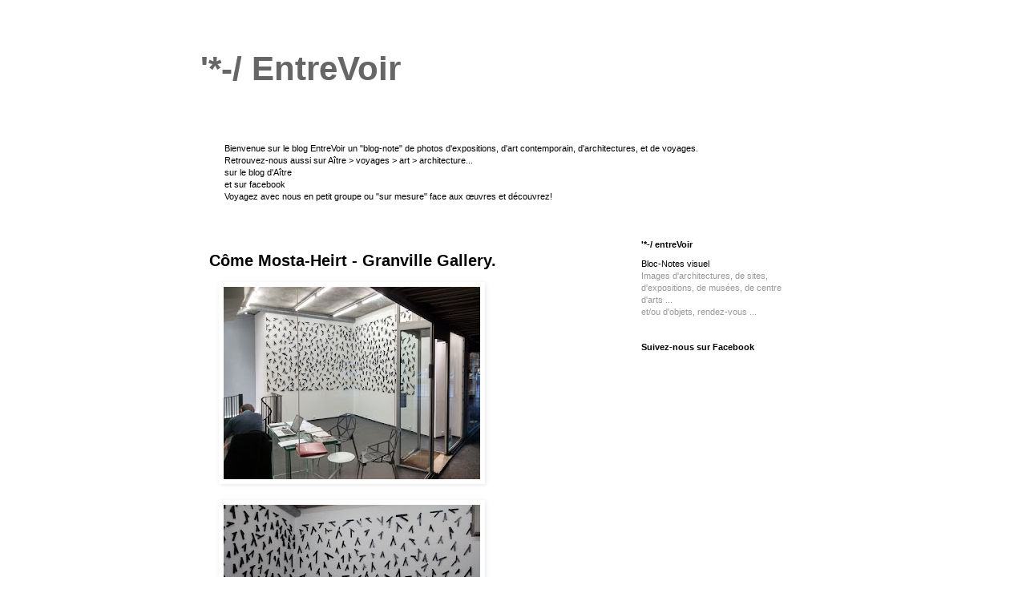

--- FILE ---
content_type: text/html; charset=UTF-8
request_url: https://entrevoirart.blogspot.com/2016/01/
body_size: 22758
content:
<!DOCTYPE html>
<html class='v2' dir='ltr' lang='fr'>
<head>
<link href='https://www.blogger.com/static/v1/widgets/335934321-css_bundle_v2.css' rel='stylesheet' type='text/css'/>
<meta content='width=1100' name='viewport'/>
<meta content='text/html; charset=UTF-8' http-equiv='Content-Type'/>
<meta content='blogger' name='generator'/>
<link href='https://entrevoirart.blogspot.com/favicon.ico' rel='icon' type='image/x-icon'/>
<link href='http://entrevoirart.blogspot.com/2016/01/' rel='canonical'/>
<link rel="alternate" type="application/atom+xml" title="&#39;*-/ EntreVoir - Atom" href="https://entrevoirart.blogspot.com/feeds/posts/default" />
<link rel="alternate" type="application/rss+xml" title="&#39;*-/ EntreVoir - RSS" href="https://entrevoirart.blogspot.com/feeds/posts/default?alt=rss" />
<link rel="service.post" type="application/atom+xml" title="&#39;*-/ EntreVoir - Atom" href="https://www.blogger.com/feeds/5206523832825089393/posts/default" />
<!--Can't find substitution for tag [blog.ieCssRetrofitLinks]-->
<meta content='http://entrevoirart.blogspot.com/2016/01/' property='og:url'/>
<meta content='&#39;*-/ EntreVoir' property='og:title'/>
<meta content='' property='og:description'/>
<title>'*-/ EntreVoir: janvier 2016</title>
<style id='page-skin-1' type='text/css'><!--
/*
-----------------------------------------------
Blogger Template Style
Name:     Simple
Designer: Blogger
URL:      www.blogger.com
----------------------------------------------- */
/* Content
----------------------------------------------- */
body {
font: normal normal 11px Arial, Tahoma, Helvetica, FreeSans, sans-serif;
color: #000000;
background: #ffffff none repeat scroll top left;
padding: 0 0 0 0;
}
html body .region-inner {
min-width: 0;
max-width: 100%;
width: auto;
}
h2 {
font-size: 22px;
}
a:link {
text-decoration:none;
color: #000000;
}
a:visited {
text-decoration:none;
color: #888888;
}
a:hover {
text-decoration:underline;
color: #666666;
}
.body-fauxcolumn-outer .fauxcolumn-inner {
background: transparent none repeat scroll top left;
_background-image: none;
}
.body-fauxcolumn-outer .cap-top {
position: absolute;
z-index: 1;
height: 400px;
width: 100%;
}
.body-fauxcolumn-outer .cap-top .cap-left {
width: 100%;
background: transparent none repeat-x scroll top left;
_background-image: none;
}
.content-outer {
-moz-box-shadow: 0 0 0 rgba(0, 0, 0, .15);
-webkit-box-shadow: 0 0 0 rgba(0, 0, 0, .15);
-goog-ms-box-shadow: 0 0 0 #333333;
box-shadow: 0 0 0 rgba(0, 0, 0, .15);
margin-bottom: 1px;
}
.content-inner {
padding: 10px 40px;
}
.content-inner {
background-color: #ffffff;
}
/* Header
----------------------------------------------- */
.header-outer {
background: transparent none repeat-x scroll 0 -400px;
_background-image: none;
}
.Header h1 {
font: normal bold 42px Arial, Tahoma, Helvetica, FreeSans, sans-serif;
color: #666666;
text-shadow: 0 0 0 rgba(0, 0, 0, .2);
}
.Header h1 a {
color: #666666;
}
.Header .description {
font-size: 18px;
color: #000000;
}
.header-inner .Header .titlewrapper {
padding: 22px 0;
}
.header-inner .Header .descriptionwrapper {
padding: 0 0;
}
/* Tabs
----------------------------------------------- */
.tabs-inner .section:first-child {
border-top: 0 solid #dddddd;
}
.tabs-inner .section:first-child ul {
margin-top: -1px;
border-top: 1px solid #dddddd;
border-left: 1px solid #dddddd;
border-right: 1px solid #dddddd;
}
.tabs-inner .widget ul {
background: transparent none repeat-x scroll 0 -800px;
_background-image: none;
border-bottom: 1px solid #dddddd;
margin-top: 0;
margin-left: -30px;
margin-right: -30px;
}
.tabs-inner .widget li a {
display: inline-block;
padding: .6em 1em;
font: normal normal 11px 'Times New Roman', Times, FreeSerif, serif;
color: #000000;
border-left: 1px solid #ffffff;
border-right: 1px solid #dddddd;
}
.tabs-inner .widget li:first-child a {
border-left: none;
}
.tabs-inner .widget li.selected a, .tabs-inner .widget li a:hover {
color: #000000;
background-color: #eeeeee;
text-decoration: none;
}
/* Columns
----------------------------------------------- */
.main-outer {
border-top: 0 solid transparent;
}
.fauxcolumn-left-outer .fauxcolumn-inner {
border-right: 1px solid transparent;
}
.fauxcolumn-right-outer .fauxcolumn-inner {
border-left: 1px solid transparent;
}
/* Headings
----------------------------------------------- */
div.widget > h2,
div.widget h2.title {
margin: 0 0 1em 0;
font: normal bold 11px Arial, Tahoma, Helvetica, FreeSans, sans-serif;
color: #000000;
}
/* Widgets
----------------------------------------------- */
.widget .zippy {
color: #999999;
text-shadow: 2px 2px 1px rgba(0, 0, 0, .1);
}
.widget .popular-posts ul {
list-style: none;
}
/* Posts
----------------------------------------------- */
h2.date-header {
font: normal bold 11px Arial, Tahoma, Helvetica, FreeSans, sans-serif;
}
.date-header span {
background-color: #ffffff;
color: #7f7f7f;
padding: 0.4em;
letter-spacing: 3px;
margin: inherit;
}
.main-inner {
padding-top: 35px;
padding-bottom: 65px;
}
.main-inner .column-center-inner {
padding: 0 0;
}
.main-inner .column-center-inner .section {
margin: 0 1em;
}
.post {
margin: 0 0 45px 0;
}
h3.post-title, .comments h4 {
font: normal bold 20px Arial, Tahoma, Helvetica, FreeSans, sans-serif;
margin: .75em 0 0;
}
.post-body {
font-size: 110%;
line-height: 1.4;
position: relative;
}
.post-body img, .post-body .tr-caption-container, .Profile img, .Image img,
.BlogList .item-thumbnail img {
padding: 2px;
background: #ffffff;
border: 1px solid #ffffff;
-moz-box-shadow: 1px 1px 5px rgba(0, 0, 0, .1);
-webkit-box-shadow: 1px 1px 5px rgba(0, 0, 0, .1);
box-shadow: 1px 1px 5px rgba(0, 0, 0, .1);
}
.post-body img, .post-body .tr-caption-container {
padding: 5px;
}
.post-body .tr-caption-container {
color: #000000;
}
.post-body .tr-caption-container img {
padding: 0;
background: transparent;
border: none;
-moz-box-shadow: 0 0 0 rgba(0, 0, 0, .1);
-webkit-box-shadow: 0 0 0 rgba(0, 0, 0, .1);
box-shadow: 0 0 0 rgba(0, 0, 0, .1);
}
.post-header {
margin: 0 0 1.5em;
line-height: 1.6;
font-size: 90%;
}
.post-footer {
margin: 20px -2px 0;
padding: 5px 10px;
color: #666666;
background-color: #ffffff;
border-bottom: 1px solid #eeeeee;
line-height: 1.6;
font-size: 90%;
}
#comments .comment-author {
padding-top: 1.5em;
border-top: 1px solid transparent;
background-position: 0 1.5em;
}
#comments .comment-author:first-child {
padding-top: 0;
border-top: none;
}
.avatar-image-container {
margin: .2em 0 0;
}
#comments .avatar-image-container img {
border: 1px solid #ffffff;
}
/* Comments
----------------------------------------------- */
.comments .comments-content .icon.blog-author {
background-repeat: no-repeat;
background-image: url([data-uri]);
}
.comments .comments-content .loadmore a {
border-top: 1px solid #999999;
border-bottom: 1px solid #999999;
}
.comments .comment-thread.inline-thread {
background-color: #ffffff;
}
.comments .continue {
border-top: 2px solid #999999;
}
/* Accents
---------------------------------------------- */
.section-columns td.columns-cell {
border-left: 1px solid transparent;
}
.blog-pager {
background: transparent url(//www.blogblog.com/1kt/simple/paging_dot.png) repeat-x scroll top center;
}
.blog-pager-older-link, .home-link,
.blog-pager-newer-link {
background-color: #ffffff;
padding: 5px;
}
.footer-outer {
border-top: 1px dashed #bbbbbb;
}
/* Mobile
----------------------------------------------- */
body.mobile  {
background-size: auto;
}
.mobile .body-fauxcolumn-outer {
background: transparent none repeat scroll top left;
}
.mobile .body-fauxcolumn-outer .cap-top {
background-size: 100% auto;
}
.mobile .content-outer {
-webkit-box-shadow: 0 0 3px rgba(0, 0, 0, .15);
box-shadow: 0 0 3px rgba(0, 0, 0, .15);
}
.mobile .tabs-inner .widget ul {
margin-left: 0;
margin-right: 0;
}
.mobile .post {
margin: 0;
}
.mobile .main-inner .column-center-inner .section {
margin: 0;
}
.mobile .date-header span {
padding: 0.1em 10px;
margin: 0 -10px;
}
.mobile h3.post-title {
margin: 0;
}
.mobile .blog-pager {
background: transparent none no-repeat scroll top center;
}
.mobile .footer-outer {
border-top: none;
}
.mobile .main-inner, .mobile .footer-inner {
background-color: #ffffff;
}
.mobile-index-contents {
color: #000000;
}
.mobile-link-button {
background-color: #000000;
}
.mobile-link-button a:link, .mobile-link-button a:visited {
color: #ffffff;
}
.mobile .tabs-inner .section:first-child {
border-top: none;
}
.mobile .tabs-inner .PageList .widget-content {
background-color: #eeeeee;
color: #000000;
border-top: 1px solid #dddddd;
border-bottom: 1px solid #dddddd;
}
.mobile .tabs-inner .PageList .widget-content .pagelist-arrow {
border-left: 1px solid #dddddd;
}

--></style>
<style id='template-skin-1' type='text/css'><!--
body {
min-width: 860px;
}
.content-outer, .content-fauxcolumn-outer, .region-inner {
min-width: 860px;
max-width: 860px;
_width: 860px;
}
.main-inner .columns {
padding-left: 0px;
padding-right: 260px;
}
.main-inner .fauxcolumn-center-outer {
left: 0px;
right: 260px;
/* IE6 does not respect left and right together */
_width: expression(this.parentNode.offsetWidth -
parseInt("0px") -
parseInt("260px") + 'px');
}
.main-inner .fauxcolumn-left-outer {
width: 0px;
}
.main-inner .fauxcolumn-right-outer {
width: 260px;
}
.main-inner .column-left-outer {
width: 0px;
right: 100%;
margin-left: -0px;
}
.main-inner .column-right-outer {
width: 260px;
margin-right: -260px;
}
#layout {
min-width: 0;
}
#layout .content-outer {
min-width: 0;
width: 800px;
}
#layout .region-inner {
min-width: 0;
width: auto;
}
body#layout div.add_widget {
padding: 8px;
}
body#layout div.add_widget a {
margin-left: 32px;
}
--></style>
<link href='https://www.blogger.com/dyn-css/authorization.css?targetBlogID=5206523832825089393&amp;zx=b3cab50c-4ec4-4215-a43a-2fbc3149284a' media='none' onload='if(media!=&#39;all&#39;)media=&#39;all&#39;' rel='stylesheet'/><noscript><link href='https://www.blogger.com/dyn-css/authorization.css?targetBlogID=5206523832825089393&amp;zx=b3cab50c-4ec4-4215-a43a-2fbc3149284a' rel='stylesheet'/></noscript>
<meta name='google-adsense-platform-account' content='ca-host-pub-1556223355139109'/>
<meta name='google-adsense-platform-domain' content='blogspot.com'/>

</head>
<body class='loading variant-simplysimple'>
<div class='navbar no-items section' id='navbar' name='Navbar'>
</div>
<div class='body-fauxcolumns'>
<div class='fauxcolumn-outer body-fauxcolumn-outer'>
<div class='cap-top'>
<div class='cap-left'></div>
<div class='cap-right'></div>
</div>
<div class='fauxborder-left'>
<div class='fauxborder-right'></div>
<div class='fauxcolumn-inner'>
</div>
</div>
<div class='cap-bottom'>
<div class='cap-left'></div>
<div class='cap-right'></div>
</div>
</div>
</div>
<div class='content'>
<div class='content-fauxcolumns'>
<div class='fauxcolumn-outer content-fauxcolumn-outer'>
<div class='cap-top'>
<div class='cap-left'></div>
<div class='cap-right'></div>
</div>
<div class='fauxborder-left'>
<div class='fauxborder-right'></div>
<div class='fauxcolumn-inner'>
</div>
</div>
<div class='cap-bottom'>
<div class='cap-left'></div>
<div class='cap-right'></div>
</div>
</div>
</div>
<div class='content-outer'>
<div class='content-cap-top cap-top'>
<div class='cap-left'></div>
<div class='cap-right'></div>
</div>
<div class='fauxborder-left content-fauxborder-left'>
<div class='fauxborder-right content-fauxborder-right'></div>
<div class='content-inner'>
<header>
<div class='header-outer'>
<div class='header-cap-top cap-top'>
<div class='cap-left'></div>
<div class='cap-right'></div>
</div>
<div class='fauxborder-left header-fauxborder-left'>
<div class='fauxborder-right header-fauxborder-right'></div>
<div class='region-inner header-inner'>
<div class='header section' id='header' name='En-tête'><div class='widget Header' data-version='1' id='Header1'>
<div id='header-inner'>
<div class='titlewrapper'>
<h1 class='title'>
<a href='https://entrevoirart.blogspot.com/'>
'*-/ EntreVoir
</a>
</h1>
</div>
<div class='descriptionwrapper'>
<p class='description'><span>
</span></p>
</div>
</div>
</div></div>
</div>
</div>
<div class='header-cap-bottom cap-bottom'>
<div class='cap-left'></div>
<div class='cap-right'></div>
</div>
</div>
</header>
<div class='tabs-outer'>
<div class='tabs-cap-top cap-top'>
<div class='cap-left'></div>
<div class='cap-right'></div>
</div>
<div class='fauxborder-left tabs-fauxborder-left'>
<div class='fauxborder-right tabs-fauxborder-right'></div>
<div class='region-inner tabs-inner'>
<div class='tabs section' id='crosscol' name='Toutes les colonnes'><div class='widget Text' data-version='1' id='Text3'>
<div class='widget-content'>
<p><span style="font-weight: normal;"><span style="font-family: &quot;arial&quot; , &quot;helvetica&quot; , sans-serif;font-family:&quot;arial&quot; , &quot;helvetica&quot; , sans-serif;"><span style="font-size: small;font-size:100%;"><span style="font-family: &quot;arial&quot; , &quot;helvetica&quot; , sans-serif;font-family:&quot;arial&quot; , &quot;helvetica&quot; , sans-serif;"><span style="font-family: &quot;arial&quot; , &quot;helvetica&quot; , sans-serif;font-family:&quot;arial&quot; , &quot;helvetica&quot; , sans-serif;">Bienvenue sur le blog EntreVoir un "blog-note" de photos d'expositions, d'art contemporain, d'architectures, et de voyages.</span><br /><span style="font-family: &quot;arial&quot; , &quot;helvetica&quot; , sans-serif;font-family:&quot;arial&quot; , &quot;helvetica&quot; , sans-serif;">R</span>etrouvez<span style="font-family: &quot;arial&quot; , &quot;helvetica&quot; , sans-serif;font-family:&quot;arial&quot; , &quot;helvetica&quot; , sans-serif;">-</span>nous aussi sur <a href="http://www.aitre.eu/" target="_blank">Aître > voyages > art  > architecture...</a></span></span></span></span><span style="font-family: &quot;arial&quot; , &quot;helvetica&quot; , sans-serif;font-family:&quot;arial&quot; , &quot;helvetica&quot; , sans-serif;"><span style="font-size: small;font-size:100%;"><span style="font-family: &quot;arial&quot; , &quot;helvetica&quot; , sans-serif;font-family:&quot;arial&quot; , &quot;helvetica&quot; , sans-serif;"><span style="font-weight: normal;"><br />sur <a href="http://aitre.blogspot.fr/" target="_blank">le blog d'Aître </a></span><span style="font-weight: normal;"><br />et </span></span></span><span style="font-weight: normal;"><span style="font-size: small;font-size:100%;"><span style="font-family: &quot;arial&quot; , &quot;helvetica&quot; , sans-serif;font-family:&quot;arial&quot; , &quot;helvetica&quot; , sans-serif;"><a href="http://www.facebook.com/pages/Aitre/260908190653769" target="_blank">sur facebook</a></span></span></span></span><span style="font-weight: normal;"><span style="font-family: &quot;arial&quot; , &quot;helvetica&quot; , sans-serif;font-family:&quot;arial&quot; , &quot;helvetica&quot; , sans-serif;"><span style="font-size: small;font-size:100%;"><span style="font-family: &quot;arial&quot; , &quot;helvetica&quot; , sans-serif;font-family:&quot;arial&quot; , &quot;helvetica&quot; , sans-serif;"><a href="http://www.aitre.eu/"><br />Voyagez avec nous en petit groupe ou "sur mesure" face aux œuvres et découvrez!</a></span></span></span></span> </p>
</div>
<div class='clear'></div>
</div></div>
<div class='tabs no-items section' id='crosscol-overflow' name='Cross-Column 2'></div>
</div>
</div>
<div class='tabs-cap-bottom cap-bottom'>
<div class='cap-left'></div>
<div class='cap-right'></div>
</div>
</div>
<div class='main-outer'>
<div class='main-cap-top cap-top'>
<div class='cap-left'></div>
<div class='cap-right'></div>
</div>
<div class='fauxborder-left main-fauxborder-left'>
<div class='fauxborder-right main-fauxborder-right'></div>
<div class='region-inner main-inner'>
<div class='columns fauxcolumns'>
<div class='fauxcolumn-outer fauxcolumn-center-outer'>
<div class='cap-top'>
<div class='cap-left'></div>
<div class='cap-right'></div>
</div>
<div class='fauxborder-left'>
<div class='fauxborder-right'></div>
<div class='fauxcolumn-inner'>
</div>
</div>
<div class='cap-bottom'>
<div class='cap-left'></div>
<div class='cap-right'></div>
</div>
</div>
<div class='fauxcolumn-outer fauxcolumn-left-outer'>
<div class='cap-top'>
<div class='cap-left'></div>
<div class='cap-right'></div>
</div>
<div class='fauxborder-left'>
<div class='fauxborder-right'></div>
<div class='fauxcolumn-inner'>
</div>
</div>
<div class='cap-bottom'>
<div class='cap-left'></div>
<div class='cap-right'></div>
</div>
</div>
<div class='fauxcolumn-outer fauxcolumn-right-outer'>
<div class='cap-top'>
<div class='cap-left'></div>
<div class='cap-right'></div>
</div>
<div class='fauxborder-left'>
<div class='fauxborder-right'></div>
<div class='fauxcolumn-inner'>
</div>
</div>
<div class='cap-bottom'>
<div class='cap-left'></div>
<div class='cap-right'></div>
</div>
</div>
<!-- corrects IE6 width calculation -->
<div class='columns-inner'>
<div class='column-center-outer'>
<div class='column-center-inner'>
<div class='main section' id='main' name='Principal'><div class='widget Blog' data-version='1' id='Blog1'>
<div class='blog-posts hfeed'>

          <div class="date-outer">
        

          <div class="date-posts">
        
<div class='post-outer'>
<div class='post hentry uncustomized-post-template' itemprop='blogPost' itemscope='itemscope' itemtype='http://schema.org/BlogPosting'>
<meta content='https://blogger.googleusercontent.com/img/b/R29vZ2xl/AVvXsEjDT8QFhm26VtVrNq4uadFUaiyuMW8nQjBlK9lqnsblyo5UKXzW2eTXU_vbTVyCbZ2_vMyzaJAiPhHBJzMAbnMhEsgKJ2ehpaCJHcJdr-P8SNNFL9rP73sbNxb-rXQwcK0f4d-BJn_yS-r5/s320/IMG_20160203_173001184_HDR.jpg' itemprop='image_url'/>
<meta content='5206523832825089393' itemprop='blogId'/>
<meta content='487123143509110780' itemprop='postId'/>
<a name='487123143509110780'></a>
<h3 class='post-title entry-title' itemprop='name'>
<a href='https://entrevoirart.blogspot.com/2016/02/come-mosta-heirt-granville-gallery.html'>Côme Mosta-Heirt - Granville Gallery.</a>
</h3>
<div class='post-header'>
<div class='post-header-line-1'></div>
</div>
<div class='post-body entry-content' id='post-body-487123143509110780' itemprop='description articleBody'>
<div class="separator" style="clear: both; text-align: left;">
<a href="https://blogger.googleusercontent.com/img/b/R29vZ2xl/AVvXsEjDT8QFhm26VtVrNq4uadFUaiyuMW8nQjBlK9lqnsblyo5UKXzW2eTXU_vbTVyCbZ2_vMyzaJAiPhHBJzMAbnMhEsgKJ2ehpaCJHcJdr-P8SNNFL9rP73sbNxb-rXQwcK0f4d-BJn_yS-r5/s1600/IMG_20160203_173001184_HDR.jpg" imageanchor="1" style="margin-left: 1em; margin-right: 1em;"><img border="0" height="240" src="https://blogger.googleusercontent.com/img/b/R29vZ2xl/AVvXsEjDT8QFhm26VtVrNq4uadFUaiyuMW8nQjBlK9lqnsblyo5UKXzW2eTXU_vbTVyCbZ2_vMyzaJAiPhHBJzMAbnMhEsgKJ2ehpaCJHcJdr-P8SNNFL9rP73sbNxb-rXQwcK0f4d-BJn_yS-r5/s320/IMG_20160203_173001184_HDR.jpg" width="320" /></a></div>
<div style="text-align: left;">
<br /></div>
<div class="separator" style="clear: both; text-align: left;">
<a href="https://blogger.googleusercontent.com/img/b/R29vZ2xl/AVvXsEgC3j5c8inGFAKm6Ja6qDQSM83Yc7c1CVx3CjaUPr0ooyq0WzZQ9ExbqcsRFBnEH6c5Nj2D7xkCY34I3DmClH9jCyn1C9y1DC_2LsLsSthUkqapdSySi6fZNDQLEoTwIdTJofkov_4AzWjk/s1600/IMG_20160203_172804123.jpg" imageanchor="1" style="margin-left: 1em; margin-right: 1em;"><img border="0" height="240" src="https://blogger.googleusercontent.com/img/b/R29vZ2xl/AVvXsEgC3j5c8inGFAKm6Ja6qDQSM83Yc7c1CVx3CjaUPr0ooyq0WzZQ9ExbqcsRFBnEH6c5Nj2D7xkCY34I3DmClH9jCyn1C9y1DC_2LsLsSthUkqapdSySi6fZNDQLEoTwIdTJofkov_4AzWjk/s320/IMG_20160203_172804123.jpg" width="320" /></a></div>
<div style="text-align: left;">
<br /></div>
<div class="separator" style="clear: both; text-align: left;">
<a href="https://blogger.googleusercontent.com/img/b/R29vZ2xl/AVvXsEglmWg6pS6x4w4tGRIvvVZw5Q4tVTLThgX2tpS6kc0nbQ_OFFZdzelp75eWtKqF5JBy3HiR9An0WBAIPpxGsJ4CPFHV5jcqldCOzmu9ZSlhdesDh_h7AoJnB20JYT5yoLjZg8xSicIrRzzA/s1600/IMG_20160203_172750434.jpg" imageanchor="1" style="margin-left: 1em; margin-right: 1em;"><img border="0" height="240" src="https://blogger.googleusercontent.com/img/b/R29vZ2xl/AVvXsEglmWg6pS6x4w4tGRIvvVZw5Q4tVTLThgX2tpS6kc0nbQ_OFFZdzelp75eWtKqF5JBy3HiR9An0WBAIPpxGsJ4CPFHV5jcqldCOzmu9ZSlhdesDh_h7AoJnB20JYT5yoLjZg8xSicIrRzzA/s320/IMG_20160203_172750434.jpg" width="320" /></a></div>
<div style="text-align: left;">
<br /></div>
<div class="separator" style="clear: both; text-align: left;">
<a href="https://blogger.googleusercontent.com/img/b/R29vZ2xl/AVvXsEgPrMk32-qTQLJK1P8pE2v29irrmkJ4V9i2bXunHxKn8FRFxTkeWNnUFocfnNrqdPVzCxol_rB2g4qDLmztcTyGpGwwgDhaqRxqVqYikbsnrFxzVLdgWKKSGzqjO1gybOmVC0QWEIyplzrq/s1600/IMG_20160203_172553634.jpg" imageanchor="1" style="margin-left: 1em; margin-right: 1em;"><img border="0" height="240" src="https://blogger.googleusercontent.com/img/b/R29vZ2xl/AVvXsEgPrMk32-qTQLJK1P8pE2v29irrmkJ4V9i2bXunHxKn8FRFxTkeWNnUFocfnNrqdPVzCxol_rB2g4qDLmztcTyGpGwwgDhaqRxqVqYikbsnrFxzVLdgWKKSGzqjO1gybOmVC0QWEIyplzrq/s320/IMG_20160203_172553634.jpg" width="320" /></a></div>
<div style="text-align: left;">
<br /></div>
<div class="separator" style="clear: both; text-align: left;">
<a href="https://blogger.googleusercontent.com/img/b/R29vZ2xl/AVvXsEiq0724jDI6ThUjhPbw0UUTb80gdaDxIZ7UXwxcZ_YfkkUFrHAW-YuImnWbj-ttmkLN_-NySYoCi9JajTNFdqaBuDNbdsOyj78w82MYXQxJg49GY5rHfbJomUQjfWtPF5rRlXNBuBSOeNKA/s1600/IMG_20160203_172605194.jpg" imageanchor="1" style="margin-left: 1em; margin-right: 1em;"><img border="0" height="240" src="https://blogger.googleusercontent.com/img/b/R29vZ2xl/AVvXsEiq0724jDI6ThUjhPbw0UUTb80gdaDxIZ7UXwxcZ_YfkkUFrHAW-YuImnWbj-ttmkLN_-NySYoCi9JajTNFdqaBuDNbdsOyj78w82MYXQxJg49GY5rHfbJomUQjfWtPF5rRlXNBuBSOeNKA/s320/IMG_20160203_172605194.jpg" width="320" /></a></div>
<div style="text-align: left;">
<br /></div>
<div class="separator" style="clear: both; text-align: left;">
<a href="https://blogger.googleusercontent.com/img/b/R29vZ2xl/AVvXsEi0oi0Nzk2e5AMViXv6ZW3rZl9o3GXrjySe4yY6OuQLZ4UyvysIvVwMnYQ5_bj2PgsOhBadimZltwP8gkWkoxhZKf3TTVEP4ucoiKjM4Ks2HXV52L0_QO62nzncPqD4C-Hk39DZEQMp3Znn/s1600/IMG_20160203_172618084.jpg" imageanchor="1" style="margin-left: 1em; margin-right: 1em;"><img border="0" height="240" src="https://blogger.googleusercontent.com/img/b/R29vZ2xl/AVvXsEi0oi0Nzk2e5AMViXv6ZW3rZl9o3GXrjySe4yY6OuQLZ4UyvysIvVwMnYQ5_bj2PgsOhBadimZltwP8gkWkoxhZKf3TTVEP4ucoiKjM4Ks2HXV52L0_QO62nzncPqD4C-Hk39DZEQMp3Znn/s320/IMG_20160203_172618084.jpg" width="320" /></a></div>
<div style="text-align: left;">
<br /></div>
<div class="separator" style="clear: both; text-align: left;">
<a href="https://blogger.googleusercontent.com/img/b/R29vZ2xl/AVvXsEgq94O-ns9dposHsArZLUsYMJSb8w3QNRnv3xmCkBgssbuv2OTzFVbaRRKQtsJi3XT3FlVqHBVepLb2S87becRgDzP0E42CJ9KuX7D4zoDDXGFuOKhyphenhyphenPbx1o-TeYqCJjtiH9YNFWWtgp8i0/s1600/IMG_20160203_172628971.jpg" imageanchor="1" style="margin-left: 1em; margin-right: 1em;"><img border="0" height="240" src="https://blogger.googleusercontent.com/img/b/R29vZ2xl/AVvXsEgq94O-ns9dposHsArZLUsYMJSb8w3QNRnv3xmCkBgssbuv2OTzFVbaRRKQtsJi3XT3FlVqHBVepLb2S87becRgDzP0E42CJ9KuX7D4zoDDXGFuOKhyphenhyphenPbx1o-TeYqCJjtiH9YNFWWtgp8i0/s320/IMG_20160203_172628971.jpg" width="320" /></a></div>
<div style="text-align: left;">
<br /></div>
<div class="separator" style="clear: both; text-align: left;">
<a href="https://blogger.googleusercontent.com/img/b/R29vZ2xl/AVvXsEgO4M9DePTPvR1mmY-cEWhzM9GeR3o66ArHedMb6JYJt_bFhXrYml8eJZj0eWtg9oIdkF_v84owezXV632sDyN9TG0p-l_la6m8ZC0aFL5V_iYkUdO8QkBdwg5xuu4tt54WP8ywv9qenUTO/s1600/IMG_20160203_172639456.jpg" imageanchor="1" style="margin-left: 1em; margin-right: 1em;"><img border="0" height="240" src="https://blogger.googleusercontent.com/img/b/R29vZ2xl/AVvXsEgO4M9DePTPvR1mmY-cEWhzM9GeR3o66ArHedMb6JYJt_bFhXrYml8eJZj0eWtg9oIdkF_v84owezXV632sDyN9TG0p-l_la6m8ZC0aFL5V_iYkUdO8QkBdwg5xuu4tt54WP8ywv9qenUTO/s320/IMG_20160203_172639456.jpg" width="320" /></a></div>
<div style="text-align: left;">
<br /></div>
<div class="separator" style="clear: both; text-align: left;">
<a href="https://blogger.googleusercontent.com/img/b/R29vZ2xl/AVvXsEhpzUR2ibJA1ln7xv5fCc0X40s7CxXz6e0Bw6ia3q9GGr7nZP9_qLdJCyr8_9aWUJQ2vSBA2xbDMhePPOp44MYnL9G6ZBnHyvl2h084bHYsEs-32673oAFHP7rq1eFpfQqZXLr1gebTIR6i/s1600/IMG_20160203_172643877.jpg" imageanchor="1" style="margin-left: 1em; margin-right: 1em;"><img border="0" height="240" src="https://blogger.googleusercontent.com/img/b/R29vZ2xl/AVvXsEhpzUR2ibJA1ln7xv5fCc0X40s7CxXz6e0Bw6ia3q9GGr7nZP9_qLdJCyr8_9aWUJQ2vSBA2xbDMhePPOp44MYnL9G6ZBnHyvl2h084bHYsEs-32673oAFHP7rq1eFpfQqZXLr1gebTIR6i/s320/IMG_20160203_172643877.jpg" width="320" /></a></div>
<div style="text-align: left;">
<br /></div>
<div class="separator" style="clear: both; text-align: left;">
<a href="https://blogger.googleusercontent.com/img/b/R29vZ2xl/AVvXsEgYmRw1MVCVCG-YjKeP0cIMpv_h-X7zcuu8wgiERU7U0wR2qlxbLs1anmGMc6f_lZNoSnoMi94Vgxv-M1l0iSbTlpmGFJePWm7mQU7KML7ul1QcVJUeC3H6_p2X-pBp-ivIZwyOmWbUGb6Z/s1600/IMG_20160203_172702206.jpg" imageanchor="1" style="margin-left: 1em; margin-right: 1em;"><img border="0" height="240" src="https://blogger.googleusercontent.com/img/b/R29vZ2xl/AVvXsEgYmRw1MVCVCG-YjKeP0cIMpv_h-X7zcuu8wgiERU7U0wR2qlxbLs1anmGMc6f_lZNoSnoMi94Vgxv-M1l0iSbTlpmGFJePWm7mQU7KML7ul1QcVJUeC3H6_p2X-pBp-ivIZwyOmWbUGb6Z/s320/IMG_20160203_172702206.jpg" width="320" /></a></div>
<div style="text-align: left;">
<br /></div>
<div class="separator" style="clear: both; text-align: left;">
<a href="https://blogger.googleusercontent.com/img/b/R29vZ2xl/AVvXsEjhWQwBqnySXflXYNKaiOz600S07FhUDRgE1dCNVssuzO28I3j-cPS3Nm2DPZ6T92n6OU1O5uuJB3FFR39qxyNF-QWZI2oqbKONh2bTT_fahDL84USznfgDTLC_NvHyAvofXngTK-GqdM-4/s1600/IMG_20160203_172711798.jpg" imageanchor="1" style="margin-left: 1em; margin-right: 1em;"><img border="0" height="240" src="https://blogger.googleusercontent.com/img/b/R29vZ2xl/AVvXsEjhWQwBqnySXflXYNKaiOz600S07FhUDRgE1dCNVssuzO28I3j-cPS3Nm2DPZ6T92n6OU1O5uuJB3FFR39qxyNF-QWZI2oqbKONh2bTT_fahDL84USznfgDTLC_NvHyAvofXngTK-GqdM-4/s320/IMG_20160203_172711798.jpg" width="320" /></a></div>
<div style="text-align: left;">
<br /></div>
<div class="separator" style="clear: both; text-align: left;">
<a href="https://blogger.googleusercontent.com/img/b/R29vZ2xl/AVvXsEh-ohhFsyBxHoxD8h2mpEgbiHM7G5OieTi2VuwAsrLMFhzoFjPNyx-NQdPu7okXEV-_PRnKroSRydO73ouKBXPuOQKVLcYUG-raPQ6BzM6SDesDWGSv82tEYJSwEAOS8CRUERquI6I9MFnv/s1600/IMG_20160203_172422279.jpg" imageanchor="1" style="margin-left: 1em; margin-right: 1em;"><img border="0" height="179" src="https://blogger.googleusercontent.com/img/b/R29vZ2xl/AVvXsEh-ohhFsyBxHoxD8h2mpEgbiHM7G5OieTi2VuwAsrLMFhzoFjPNyx-NQdPu7okXEV-_PRnKroSRydO73ouKBXPuOQKVLcYUG-raPQ6BzM6SDesDWGSv82tEYJSwEAOS8CRUERquI6I9MFnv/s320/IMG_20160203_172422279.jpg" width="320" /></a></div>
<div style="text-align: left;">
<br /></div>
<div class="separator" style="clear: both; text-align: left;">
<a href="https://blogger.googleusercontent.com/img/b/R29vZ2xl/AVvXsEhFSQteF-fdZwjfd7MEU7gi8l6mO7fAUBBmXOFduj_rgK8kAB6F6YNLbcVGevLJIijIVGT-iqZy-D9p-z8t8ZYl1oKQZ8e7QX2sNeiCjGcT2G-0uEdhGj7bHcMvDBYnAdTwDPIwbec-k5AB/s1600/IMG_20160203_172428543.jpg" imageanchor="1" style="margin-left: 1em; margin-right: 1em;"><img border="0" height="179" src="https://blogger.googleusercontent.com/img/b/R29vZ2xl/AVvXsEhFSQteF-fdZwjfd7MEU7gi8l6mO7fAUBBmXOFduj_rgK8kAB6F6YNLbcVGevLJIijIVGT-iqZy-D9p-z8t8ZYl1oKQZ8e7QX2sNeiCjGcT2G-0uEdhGj7bHcMvDBYnAdTwDPIwbec-k5AB/s320/IMG_20160203_172428543.jpg" width="320" /></a></div>
<div style="text-align: left;">
<span style="font-family: &quot;arial&quot; , &quot;helvetica&quot; , sans-serif;"><span style="font-size: x-small;">Côme Mosta-Heirt, Mille Une, <br /> Granville Gallery - Paris.</span></span></div>
<div style='clear: both;'></div>
</div>
<div class='post-footer'>
<div class='post-footer-line post-footer-line-1'>
<span class='post-author vcard'>
</span>
<span class='post-timestamp'>
</span>
<span class='post-comment-link'>
</span>
<span class='post-icons'>
</span>
<div class='post-share-buttons goog-inline-block'>
</div>
</div>
<div class='post-footer-line post-footer-line-2'>
<span class='post-labels'>
</span>
</div>
<div class='post-footer-line post-footer-line-3'>
<span class='post-location'>
Lieu :
<a href='https://maps.google.com/maps?q=23+Rue+du+D%C3%A9part,+75014+Paris,+France@48.8420918,2.3239224999999806&z=10' target='_blank'>23 Rue du Départ, 75014 Paris, France</a>
</span>
</div>
</div>
</div>
</div>
<div class='post-outer'>
<div class='post hentry uncustomized-post-template' itemprop='blogPost' itemscope='itemscope' itemtype='http://schema.org/BlogPosting'>
<meta content='https://blogger.googleusercontent.com/img/b/R29vZ2xl/AVvXsEhUZ_-N-dXJES-nhs-9n-F6gksp50tF0DPIc2GkfLm0FRvRvvKR-q2lYZNdiDpBhsLBy5iTG-yOrOA_kr1T-nxigVSzMqVoqI0bexKUzmNbuVo9rMV95Wr0BqBnGH8onvFAH3aQ9SSvREMf/s320/IMG_0187.JPG' itemprop='image_url'/>
<meta content='5206523832825089393' itemprop='blogId'/>
<meta content='6362924176787759554' itemprop='postId'/>
<a name='6362924176787759554'></a>
<h3 class='post-title entry-title' itemprop='name'>
<a href='https://entrevoirart.blogspot.com/2016/01/la-garage-rennes.html'>La garage - Rennes. </a>
</h3>
<div class='post-header'>
<div class='post-header-line-1'></div>
</div>
<div class='post-body entry-content' id='post-body-6362924176787759554' itemprop='description articleBody'>
<div class="separator" style="clear: both; text-align: left;">
<span style="font-family: &quot;arial&quot; , &quot;helvetica&quot; , sans-serif;"><span style="font-size: x-small;"><a href="https://blogger.googleusercontent.com/img/b/R29vZ2xl/AVvXsEhUZ_-N-dXJES-nhs-9n-F6gksp50tF0DPIc2GkfLm0FRvRvvKR-q2lYZNdiDpBhsLBy5iTG-yOrOA_kr1T-nxigVSzMqVoqI0bexKUzmNbuVo9rMV95Wr0BqBnGH8onvFAH3aQ9SSvREMf/s1600/IMG_0187.JPG" imageanchor="1" style="margin-left: 1em; margin-right: 1em;"><img border="0" height="240" src="https://blogger.googleusercontent.com/img/b/R29vZ2xl/AVvXsEhUZ_-N-dXJES-nhs-9n-F6gksp50tF0DPIc2GkfLm0FRvRvvKR-q2lYZNdiDpBhsLBy5iTG-yOrOA_kr1T-nxigVSzMqVoqI0bexKUzmNbuVo9rMV95Wr0BqBnGH8onvFAH3aQ9SSvREMf/s320/IMG_0187.JPG" width="320" /></a></span></span></div>
<div style="text-align: left;">
<span style="font-family: &quot;arial&quot; , &quot;helvetica&quot; , sans-serif;"><span style="font-size: x-small;">La garage Rennes.&nbsp; 2003 et 2007/8 <br />Agence Perrin-Martin <span style="font-family: Arial,Helvetica,sans-serif;">(</span></span></span><span style="font-family: Arial,Helvetica,sans-serif;"><span class="st" style="font-size: x-small;">Laurent Martin &#183; Hervé Perrin).</span></span></div>
<div class="separator" style="clear: both; text-align: left;">
<span style="font-family: &quot;arial&quot; , &quot;helvetica&quot; , sans-serif;"><span style="font-size: x-small;"><a href="https://blogger.googleusercontent.com/img/b/R29vZ2xl/AVvXsEj4Tu6JU2Ii5OkfJByhxDoqqJNeqAwtVw9McdTx45RqCCvJsTLBcR3rhjuoy2CmssosQXWASBZuV3kUnXtdPJtHryXVX4MvvAU8aX7h96YYQIs1eYrscCqsxjRzY7k3Dt5xHTtnEs0StAPD/s1600/IMG_0188.JPG" imageanchor="1" style="margin-left: 1em; margin-right: 1em;"><img border="0" height="320" src="https://blogger.googleusercontent.com/img/b/R29vZ2xl/AVvXsEj4Tu6JU2Ii5OkfJByhxDoqqJNeqAwtVw9McdTx45RqCCvJsTLBcR3rhjuoy2CmssosQXWASBZuV3kUnXtdPJtHryXVX4MvvAU8aX7h96YYQIs1eYrscCqsxjRzY7k3Dt5xHTtnEs0StAPD/s320/IMG_0188.JPG" width="240" /></a></span></span></div>
<div style="text-align: left;">
<br /></div>
<div class="separator" style="clear: both; text-align: left;">
<span style="font-family: &quot;arial&quot; , &quot;helvetica&quot; , sans-serif;"><span style="font-size: x-small;"><a href="https://blogger.googleusercontent.com/img/b/R29vZ2xl/AVvXsEgB8hpTkgqrEIgUSO-jsBaFATLiWMYT7dOmvdhvsIb6D404m3boePgRa6Iy4vVky_lriCnkFLRJss9oftdvKMNA1faGkcgsuYxNMQaeEegishzpi4m_brJ1nsOSEGVdUYmTr5W98kchQYa9/s1600/IMG_0189.JPG" imageanchor="1" style="margin-left: 1em; margin-right: 1em;"><img border="0" height="240" src="https://blogger.googleusercontent.com/img/b/R29vZ2xl/AVvXsEgB8hpTkgqrEIgUSO-jsBaFATLiWMYT7dOmvdhvsIb6D404m3boePgRa6Iy4vVky_lriCnkFLRJss9oftdvKMNA1faGkcgsuYxNMQaeEegishzpi4m_brJ1nsOSEGVdUYmTr5W98kchQYa9/s320/IMG_0189.JPG" width="320" /></a></span></span></div>
<div style="text-align: left;">
<br /></div>
<div class="separator" style="clear: both; text-align: left;">
<span style="font-family: &quot;arial&quot; , &quot;helvetica&quot; , sans-serif;"><span style="font-size: x-small;"><a href="https://blogger.googleusercontent.com/img/b/R29vZ2xl/AVvXsEgA5fG_ABITR7im7YF07Sqdl8lN4Q3_gHIwmitW29QPE6_DWm3vegn1cKIjCngVnWTMqcEmRg0aAnO6wLOQMXLHiBEyDzsY5Fb1W8ibWPWGnyD_ruzdHwlgPT7R9KE3YOnP1pp3AhPMXa14/s1600/IMG_0190.JPG" imageanchor="1" style="margin-left: 1em; margin-right: 1em;"><img border="0" height="240" src="https://blogger.googleusercontent.com/img/b/R29vZ2xl/AVvXsEgA5fG_ABITR7im7YF07Sqdl8lN4Q3_gHIwmitW29QPE6_DWm3vegn1cKIjCngVnWTMqcEmRg0aAnO6wLOQMXLHiBEyDzsY5Fb1W8ibWPWGnyD_ruzdHwlgPT7R9KE3YOnP1pp3AhPMXa14/s320/IMG_0190.JPG" width="320" /></a></span></span></div>
<div style="text-align: left;">
<br /></div>
<div class="separator" style="clear: both; text-align: left;">
<span style="font-family: &quot;arial&quot; , &quot;helvetica&quot; , sans-serif;"><span style="font-size: x-small;"><a href="https://blogger.googleusercontent.com/img/b/R29vZ2xl/AVvXsEi8OFngsOW_lSxRUCJGQTCZKhetOr5Ldm8itNKESagWA881WbHF0Sn-l8tqUSOWUqnpBKAXA85qSEvuK1HbtVV-ghh-opeKhgohooP72QtmYjeZcblbyykVxUSJcUSiSH2v2WiCwNE8SYEy/s1600/IMG_0191.JPG" imageanchor="1" style="margin-left: 1em; margin-right: 1em;"><img border="0" height="240" src="https://blogger.googleusercontent.com/img/b/R29vZ2xl/AVvXsEi8OFngsOW_lSxRUCJGQTCZKhetOr5Ldm8itNKESagWA881WbHF0Sn-l8tqUSOWUqnpBKAXA85qSEvuK1HbtVV-ghh-opeKhgohooP72QtmYjeZcblbyykVxUSJcUSiSH2v2WiCwNE8SYEy/s320/IMG_0191.JPG" width="320" /></a></span></span></div>
<div class="separator" style="clear: both; text-align: left;">
<span style="font-family: &quot;arial&quot; , &quot;helvetica&quot; , sans-serif;"><span style="font-size: x-small;"><a href="https://blogger.googleusercontent.com/img/b/R29vZ2xl/AVvXsEjC4ybzsXasvykpUXqww11b4mu27StJ7ZPnBX1iTtgk8Ff2DoUFAE_2dyoztBTfN8f2ov0AvKUWutK-NzY2O3wImnqfA_vCUn_UTWYsxGYl6QMVPbfYKrZs0jtJlRgoeUdH77znhTHCjWZn/s1600/IMG_0186.JPG" imageanchor="1" style="margin-left: 1em; margin-right: 1em;"><img border="0" height="240" src="https://blogger.googleusercontent.com/img/b/R29vZ2xl/AVvXsEjC4ybzsXasvykpUXqww11b4mu27StJ7ZPnBX1iTtgk8Ff2DoUFAE_2dyoztBTfN8f2ov0AvKUWutK-NzY2O3wImnqfA_vCUn_UTWYsxGYl6QMVPbfYKrZs0jtJlRgoeUdH77znhTHCjWZn/s320/IMG_0186.JPG" width="320" /></a></span></span></div>
<div style="text-align: left;">
<span style="font-family: &quot;arial&quot; , &quot;helvetica&quot; , sans-serif;"><span style="font-size: x-small;"><span class="st"><i>FICHTRE</i> n'est pas une agence d'architecture mais produit de petites architectures. <i>FICHTRE</i> fait des installations, des meubles, parfois des 1%.</span></span></span></div>
<div style="text-align: left;">
<span style="font-family: &quot;arial&quot; , &quot;helvetica&quot; , sans-serif;"><span style="font-size: x-small;"><span class="st"></span>Dans le hall, une table mouvante&nbsp; et à l'extérieur, DOUG</span></span></div>
<div style='clear: both;'></div>
</div>
<div class='post-footer'>
<div class='post-footer-line post-footer-line-1'>
<span class='post-author vcard'>
</span>
<span class='post-timestamp'>
</span>
<span class='post-comment-link'>
</span>
<span class='post-icons'>
</span>
<div class='post-share-buttons goog-inline-block'>
</div>
</div>
<div class='post-footer-line post-footer-line-2'>
<span class='post-labels'>
</span>
</div>
<div class='post-footer-line post-footer-line-3'>
<span class='post-location'>
Lieu :
<a href='https://maps.google.com/maps?q=Villejean+Beauregard,+Rennes,+France@48.12826927552769,-1.7080199718475342&z=10' target='_blank'>Villejean Beauregard, Rennes, France</a>
</span>
</div>
</div>
</div>
</div>
<div class='post-outer'>
<div class='post hentry uncustomized-post-template' itemprop='blogPost' itemscope='itemscope' itemtype='http://schema.org/BlogPosting'>
<meta content='https://blogger.googleusercontent.com/img/b/R29vZ2xl/AVvXsEjkodSHt-T9C0LCcehwGDzaBFpxRYH0YIpwTRCyjM0E9sutyjEf8q65sPpmd_BCmdM2p6g_EiwwVKCP7nUa8kjY2OFCObk0lrLAHTUL1iqqV1ne-xnqEKTg2FCIaDFjgFfqfh0df7zLg_XU/s320/IMG_0167.JPG' itemprop='image_url'/>
<meta content='5206523832825089393' itemprop='blogId'/>
<meta content='1279474322607539527' itemprop='postId'/>
<a name='1279474322607539527'></a>
<h3 class='post-title entry-title' itemprop='name'>
<a href='https://entrevoirart.blogspot.com/2016/01/jean-pierre-lott-centre-de-secours-de.html'> Jean-Pierre Lott  - Centre de Secours de Beauregard</a>
</h3>
<div class='post-header'>
<div class='post-header-line-1'></div>
</div>
<div class='post-body entry-content' id='post-body-1279474322607539527' itemprop='description articleBody'>
<div class="separator" style="clear: both; text-align: left;">
<span style="font-family: &quot;arial&quot; , &quot;helvetica&quot; , sans-serif;"><span style="font-size: x-small;"><a href="https://blogger.googleusercontent.com/img/b/R29vZ2xl/AVvXsEjkodSHt-T9C0LCcehwGDzaBFpxRYH0YIpwTRCyjM0E9sutyjEf8q65sPpmd_BCmdM2p6g_EiwwVKCP7nUa8kjY2OFCObk0lrLAHTUL1iqqV1ne-xnqEKTg2FCIaDFjgFfqfh0df7zLg_XU/s1600/IMG_0167.JPG" imageanchor="1" style="margin-left: 1em; margin-right: 1em;"><img border="0" height="240" src="https://blogger.googleusercontent.com/img/b/R29vZ2xl/AVvXsEjkodSHt-T9C0LCcehwGDzaBFpxRYH0YIpwTRCyjM0E9sutyjEf8q65sPpmd_BCmdM2p6g_EiwwVKCP7nUa8kjY2OFCObk0lrLAHTUL1iqqV1ne-xnqEKTg2FCIaDFjgFfqfh0df7zLg_XU/s320/IMG_0167.JPG" width="320" /></a></span></span></div>
<div style="text-align: left;">
<span style="font-family: &quot;arial&quot; , &quot;helvetica&quot; , sans-serif;"><span style="font-size: x-small;">&nbsp;Jean-Pierre Lott - 2011 - Centre de Secours de Beauregard</span></span></div>
<div class="separator" style="clear: both; text-align: left;">
<span style="font-family: &quot;arial&quot; , &quot;helvetica&quot; , sans-serif;"><span style="font-size: x-small;"><a href="https://blogger.googleusercontent.com/img/b/R29vZ2xl/AVvXsEhj66U0TJvogWa5Lz32f8dlx4yvfn03UzUCiG-4KY8jBq_2A1cApKFS9SaiZ7WCo9EhWfgNkWV2QjPGUozsemyPIWdeypp_xYwOc1r82Mj41F2zJft3sGA7Ku4-2rIT_Ra4pybIom23IV8w/s1600/IMG_0168.JPG" imageanchor="1" style="margin-left: 1em; margin-right: 1em;"><img border="0" height="240" src="https://blogger.googleusercontent.com/img/b/R29vZ2xl/AVvXsEhj66U0TJvogWa5Lz32f8dlx4yvfn03UzUCiG-4KY8jBq_2A1cApKFS9SaiZ7WCo9EhWfgNkWV2QjPGUozsemyPIWdeypp_xYwOc1r82Mj41F2zJft3sGA7Ku4-2rIT_Ra4pybIom23IV8w/s320/IMG_0168.JPG" width="320" /></a></span></span></div>
<div style="text-align: left;">
<br /></div>
<div class="separator" style="clear: both; text-align: left;">
<span style="font-family: &quot;arial&quot; , &quot;helvetica&quot; , sans-serif;"><span style="font-size: x-small;"><a href="https://blogger.googleusercontent.com/img/b/R29vZ2xl/AVvXsEgVVzX40MJycF_mN6dcSawquTFSO_TLPJ76RIjNPIOa4bKBM73nUP2fW2Clu2-yF2d7tptNcFHI9eNexkjMOMAahxo3bar_Qb_TVdu4-4jIJf43qjBNzuT3X_qbEmOtrD9gpMNOtqY7lrHQ/s1600/IMG_0169.JPG" imageanchor="1" style="margin-left: 1em; margin-right: 1em;"><img border="0" height="240" src="https://blogger.googleusercontent.com/img/b/R29vZ2xl/AVvXsEgVVzX40MJycF_mN6dcSawquTFSO_TLPJ76RIjNPIOa4bKBM73nUP2fW2Clu2-yF2d7tptNcFHI9eNexkjMOMAahxo3bar_Qb_TVdu4-4jIJf43qjBNzuT3X_qbEmOtrD9gpMNOtqY7lrHQ/s320/IMG_0169.JPG" width="320" /></a></span></span></div>
<div style="text-align: left;">
<br /></div>
<div class="separator" style="clear: both; text-align: left;">
<span style="font-family: &quot;arial&quot; , &quot;helvetica&quot; , sans-serif;"><span style="font-size: x-small;"><a href="https://blogger.googleusercontent.com/img/b/R29vZ2xl/AVvXsEjGiRKYC5v1iVhhtSCwRRxGor3U3proPd4eSdzn9UVgSLprU4ae8Fx2kM-YuF8SpumFg_DqtUD8KCCzAgdwJWUvm3PhFVjMlEm8GZ8CHhH7QU4x6gcXu7SUjAGCGQW6ZBXgPafFn7LDh-2o/s1600/IMG_0170.JPG" imageanchor="1" style="margin-left: 1em; margin-right: 1em;"><img border="0" height="320" src="https://blogger.googleusercontent.com/img/b/R29vZ2xl/AVvXsEjGiRKYC5v1iVhhtSCwRRxGor3U3proPd4eSdzn9UVgSLprU4ae8Fx2kM-YuF8SpumFg_DqtUD8KCCzAgdwJWUvm3PhFVjMlEm8GZ8CHhH7QU4x6gcXu7SUjAGCGQW6ZBXgPafFn7LDh-2o/s320/IMG_0170.JPG" width="240" /></a></span></span></div>
<div style="text-align: left;">
<br /></div>
<div class="separator" style="clear: both; text-align: left;">
<span style="font-family: &quot;arial&quot; , &quot;helvetica&quot; , sans-serif;"><span style="font-size: x-small;"></span></span></div>
<div style="text-align: left;">
<br /></div>
<div class="separator" style="clear: both; text-align: left;">
<span style="font-family: &quot;arial&quot; , &quot;helvetica&quot; , sans-serif;"><span style="font-size: x-small;"><a href="https://blogger.googleusercontent.com/img/b/R29vZ2xl/AVvXsEjFm-UibVMywVuj8zD9N_HN6JASDV7r0xSlaXecnnQRdjwNWCEYxNG8mvaSiBI_rbCscOvdpsLQMOZPaBJK99y1yR_Wiiyeoc8ADW8FeHZnJ1Uxxs0tZWwE7QX7iVVoVF_X17Hdie33Rmzi/s1600/IMG_0172.JPG" imageanchor="1" style="margin-left: 1em; margin-right: 1em;"><img border="0" height="240" src="https://blogger.googleusercontent.com/img/b/R29vZ2xl/AVvXsEjFm-UibVMywVuj8zD9N_HN6JASDV7r0xSlaXecnnQRdjwNWCEYxNG8mvaSiBI_rbCscOvdpsLQMOZPaBJK99y1yR_Wiiyeoc8ADW8FeHZnJ1Uxxs0tZWwE7QX7iVVoVF_X17Hdie33Rmzi/s320/IMG_0172.JPG" width="320" /></a></span></span></div>
<div style="text-align: left;">
<br /></div>
<div class="separator" style="clear: both; text-align: left;">
<span style="font-family: &quot;arial&quot; , &quot;helvetica&quot; , sans-serif;"><span style="font-size: x-small;"><a href="https://blogger.googleusercontent.com/img/b/R29vZ2xl/AVvXsEiXRicWHHnJYEEhB21Sv6le4zP6hD5dVzB-iTWSUfA3T9y8Fj_X06gIATUIchMkGjgKhT20l0JvEWNkn5Rhuf5jRWLae1ZIUJ8r4VQAse_puirdVtwdUiUAh3VCB2IoyM274t2aPeV9JeV-/s1600/IMG_0173.JPG" imageanchor="1" style="margin-left: 1em; margin-right: 1em;"><img border="0" height="240" src="https://blogger.googleusercontent.com/img/b/R29vZ2xl/AVvXsEiXRicWHHnJYEEhB21Sv6le4zP6hD5dVzB-iTWSUfA3T9y8Fj_X06gIATUIchMkGjgKhT20l0JvEWNkn5Rhuf5jRWLae1ZIUJ8r4VQAse_puirdVtwdUiUAh3VCB2IoyM274t2aPeV9JeV-/s320/IMG_0173.JPG" width="320" /></a></span></span></div>
<div style="text-align: left;">
<br /></div>
<div class="separator" style="clear: both; text-align: left;">
<span style="font-family: &quot;arial&quot; , &quot;helvetica&quot; , sans-serif;"><span style="font-size: x-small;"><a href="https://blogger.googleusercontent.com/img/b/R29vZ2xl/AVvXsEgiiSlCxlCAfA5pVk_ZT4pDOxIHFVpBdl9XTs85Z8g1O_UtAkHU4MQq2KMm3oWDEi9JYnhrWjWe-_KrFodytew7f9lTmtscJjnUFK62o8ykPrI1bBgA5jOt-xz1kZZnmCW9sKL1JxTY6FMY/s1600/IMG_0174.JPG" imageanchor="1" style="margin-left: 1em; margin-right: 1em;"><img border="0" height="240" src="https://blogger.googleusercontent.com/img/b/R29vZ2xl/AVvXsEgiiSlCxlCAfA5pVk_ZT4pDOxIHFVpBdl9XTs85Z8g1O_UtAkHU4MQq2KMm3oWDEi9JYnhrWjWe-_KrFodytew7f9lTmtscJjnUFK62o8ykPrI1bBgA5jOt-xz1kZZnmCW9sKL1JxTY6FMY/s320/IMG_0174.JPG" width="320" /></a></span></span></div>
<div style="text-align: left;">
<br /></div>
<div class="separator" style="clear: both; text-align: left;">
<span style="font-family: &quot;arial&quot; , &quot;helvetica&quot; , sans-serif;"><span style="font-size: x-small;"><a href="https://blogger.googleusercontent.com/img/b/R29vZ2xl/AVvXsEjdUOw1SaRDZ-D2gK8CCTjK8Y4HOZcx3iw4ejtV4fazrLfzI_WlyWde7hxVV-qJgC4avd0ot3THgj2-1P3IE7IU0g7ENhWDBULQ4BBC0fXMI1guz0gf82NOG7G6mHPHelNHhCC4jIm9dRY6/s1600/IMG_0175.JPG" imageanchor="1" style="margin-left: 1em; margin-right: 1em;"><img border="0" height="240" src="https://blogger.googleusercontent.com/img/b/R29vZ2xl/AVvXsEjdUOw1SaRDZ-D2gK8CCTjK8Y4HOZcx3iw4ejtV4fazrLfzI_WlyWde7hxVV-qJgC4avd0ot3THgj2-1P3IE7IU0g7ENhWDBULQ4BBC0fXMI1guz0gf82NOG7G6mHPHelNHhCC4jIm9dRY6/s320/IMG_0175.JPG" width="320" /></a></span></span></div>
<div style="text-align: left;">
<br /></div>
<div class="separator" style="clear: both; text-align: left;">
<span style="font-family: &quot;arial&quot; , &quot;helvetica&quot; , sans-serif;"><span style="font-size: x-small;"><a href="https://blogger.googleusercontent.com/img/b/R29vZ2xl/AVvXsEhUnMvHHQyvSvztQxFv346uxOTHi6tL-FlvR-RDanE9PmgtYFKFyPJ_aSxCYx-_cmCKhhvxX_0x0VZ6gBNvLKdyiIlFy3kaGbKhUkAtLuDykBbB8MU4Mtjx2yhuY8Au3NDz84t6cNxqTSqH/s1600/IMG_0176.JPG" imageanchor="1" style="margin-left: 1em; margin-right: 1em;"><img border="0" height="320" src="https://blogger.googleusercontent.com/img/b/R29vZ2xl/AVvXsEhUnMvHHQyvSvztQxFv346uxOTHi6tL-FlvR-RDanE9PmgtYFKFyPJ_aSxCYx-_cmCKhhvxX_0x0VZ6gBNvLKdyiIlFy3kaGbKhUkAtLuDykBbB8MU4Mtjx2yhuY8Au3NDz84t6cNxqTSqH/s320/IMG_0176.JPG" width="240" /></a></span></span></div>
<div style="text-align: left;">
<br /></div>
<div class="separator" style="clear: both; text-align: left;">
<span style="font-family: &quot;arial&quot; , &quot;helvetica&quot; , sans-serif;"><span style="font-size: x-small;"><a href="https://blogger.googleusercontent.com/img/b/R29vZ2xl/AVvXsEipVSzKAwShth5lAwg12K4_53_35bcQ_GbSp3gqgpqC2JWRggGzj4jAYJ28UJCdmZuViSbrHXAxD36vBtCBcZJQVSw6lckcD7gvImBTy4zroGBTfXEU0BJ5FffgovZbJb1Pan6e-AiOljhq/s1600/IMG_0177.JPG" imageanchor="1" style="margin-left: 1em; margin-right: 1em;"><img border="0" height="240" src="https://blogger.googleusercontent.com/img/b/R29vZ2xl/AVvXsEipVSzKAwShth5lAwg12K4_53_35bcQ_GbSp3gqgpqC2JWRggGzj4jAYJ28UJCdmZuViSbrHXAxD36vBtCBcZJQVSw6lckcD7gvImBTy4zroGBTfXEU0BJ5FffgovZbJb1Pan6e-AiOljhq/s320/IMG_0177.JPG" width="320" /></a></span></span></div>
<div style="text-align: left;">
<br /></div>
<div class="separator" style="clear: both; text-align: left;">
<span style="font-family: &quot;arial&quot; , &quot;helvetica&quot; , sans-serif;"><span style="font-size: x-small;"><a href="https://blogger.googleusercontent.com/img/b/R29vZ2xl/AVvXsEi8FvNBfNT0DLBHd1tX95WXPaF3YJSmZ2j2tetg7Nq3nzh55iI1eKV-ADKHHru-l9C5m8pTspMeXAEV8FMUdPcnCvEzHWbJUJ0fgs4c2h9nNWOIfwkSE4N3vOIUVVDfkopMHYAM9yy1YpN6/s1600/IMG_0178.JPG" imageanchor="1" style="margin-left: 1em; margin-right: 1em;"><img border="0" height="240" src="https://blogger.googleusercontent.com/img/b/R29vZ2xl/AVvXsEi8FvNBfNT0DLBHd1tX95WXPaF3YJSmZ2j2tetg7Nq3nzh55iI1eKV-ADKHHru-l9C5m8pTspMeXAEV8FMUdPcnCvEzHWbJUJ0fgs4c2h9nNWOIfwkSE4N3vOIUVVDfkopMHYAM9yy1YpN6/s320/IMG_0178.JPG" width="320" /></a></span></span></div>
<div style="text-align: left;">
<br /></div>
<div class="separator" style="clear: both; text-align: left;">
<span style="font-family: &quot;arial&quot; , &quot;helvetica&quot; , sans-serif;"><span style="font-size: x-small;"><a href="https://blogger.googleusercontent.com/img/b/R29vZ2xl/AVvXsEhe3PUBRnkxfWnEhyphenhyphenTmzTaus_bgC94_K-mM2xoRD4sLnZZ5SAu8wrLKQXvFqufwzmu1pPoFeFU_Z6mfXYCj8DOqOdZX7LRZrRNkKyeL2KW8gUZcE23Z6bD6HAoj1BHYJ5qOJL1s5NJgyTRy/s1600/IMG_0179.JPG" imageanchor="1" style="margin-left: 1em; margin-right: 1em;"><img border="0" height="240" src="https://blogger.googleusercontent.com/img/b/R29vZ2xl/AVvXsEhe3PUBRnkxfWnEhyphenhyphenTmzTaus_bgC94_K-mM2xoRD4sLnZZ5SAu8wrLKQXvFqufwzmu1pPoFeFU_Z6mfXYCj8DOqOdZX7LRZrRNkKyeL2KW8gUZcE23Z6bD6HAoj1BHYJ5qOJL1s5NJgyTRy/s320/IMG_0179.JPG" width="320" /></a></span></span></div>
<div style="text-align: left;">
<br /></div>
<div class="separator" style="clear: both; text-align: left;">
<span style="font-family: &quot;arial&quot; , &quot;helvetica&quot; , sans-serif;"><span style="font-size: x-small;"><a href="https://blogger.googleusercontent.com/img/b/R29vZ2xl/AVvXsEg05LpOiUBBK_nBkzWGzrwCon3G4ZK3T4rqqjSh0e99gsSBtdrCm92pTZoORr92JA-BWOjzQOwPYo0Z_f5mwpbbdo_8H-XTaI7ygtFYrzq2lJFtkyIOkZAsEIQspwRXGo74lRMWUjTkLGpb/s1600/IMG_0180.JPG" imageanchor="1" style="margin-left: 1em; margin-right: 1em;"><img border="0" height="240" src="https://blogger.googleusercontent.com/img/b/R29vZ2xl/AVvXsEg05LpOiUBBK_nBkzWGzrwCon3G4ZK3T4rqqjSh0e99gsSBtdrCm92pTZoORr92JA-BWOjzQOwPYo0Z_f5mwpbbdo_8H-XTaI7ygtFYrzq2lJFtkyIOkZAsEIQspwRXGo74lRMWUjTkLGpb/s320/IMG_0180.JPG" width="320" /></a></span></span></div>
<div style="text-align: left;">
<br /></div>
<div class="separator" style="clear: both; text-align: left;">
<span style="font-family: &quot;arial&quot; , &quot;helvetica&quot; , sans-serif;"><span style="font-size: x-small;"><a href="https://blogger.googleusercontent.com/img/b/R29vZ2xl/AVvXsEiemaIS1X9mxzuxvMxbmuBVAuFtXYjH65wf8NdWRC_Dtu9_Z3yqFwHfMZajDNnqMJb-upsRrzQyDd-Uu7eyCGeqobDUO7pE5uJTRIRJCWwNNPkCWqjiqK8e-mPoyuXLPrHoU9sGkGiwGfVK/s1600/IMG_0181.JPG" imageanchor="1" style="margin-left: 1em; margin-right: 1em;"><img border="0" height="240" src="https://blogger.googleusercontent.com/img/b/R29vZ2xl/AVvXsEiemaIS1X9mxzuxvMxbmuBVAuFtXYjH65wf8NdWRC_Dtu9_Z3yqFwHfMZajDNnqMJb-upsRrzQyDd-Uu7eyCGeqobDUO7pE5uJTRIRJCWwNNPkCWqjiqK8e-mPoyuXLPrHoU9sGkGiwGfVK/s320/IMG_0181.JPG" width="320" /></a></span></span></div>
<div style="text-align: left;">
<br /></div>
<div class="separator" style="clear: both; text-align: left;">
<span style="font-family: &quot;arial&quot; , &quot;helvetica&quot; , sans-serif;"><span style="font-size: x-small;"><a href="https://blogger.googleusercontent.com/img/b/R29vZ2xl/AVvXsEhlZwhk-l_PX03xjDnSkRyLYV4n8kN7X83_2QsR7ZRDeI-ZB6Ts109G-BEJZhWUNpDKfn9Cv5rXbAFd5Ibc3LTH_YDq08PSWT4NIleyQMp7vFO29yKoFs2yP83eeiKVqrb_QKDmzfIETvuE/s1600/IMG_0182.JPG" imageanchor="1" style="margin-left: 1em; margin-right: 1em;"><img border="0" height="240" src="https://blogger.googleusercontent.com/img/b/R29vZ2xl/AVvXsEhlZwhk-l_PX03xjDnSkRyLYV4n8kN7X83_2QsR7ZRDeI-ZB6Ts109G-BEJZhWUNpDKfn9Cv5rXbAFd5Ibc3LTH_YDq08PSWT4NIleyQMp7vFO29yKoFs2yP83eeiKVqrb_QKDmzfIETvuE/s320/IMG_0182.JPG" width="320" /></a></span></span></div>
<div style="text-align: left;">
<br /></div>
<div class="separator" style="clear: both; text-align: left;">
<span style="font-family: &quot;arial&quot; , &quot;helvetica&quot; , sans-serif;"><span style="font-size: x-small;"><a href="https://blogger.googleusercontent.com/img/b/R29vZ2xl/AVvXsEjOF40E-Sa9K_thvsj7QOnvuJnTXgi47AAnRwt-xToz2xPtafWfcp-tfTQqJSJJiIhanHJg13rLkQwce_3ejsK_29SyzIYr8uRBTGJy0PO4sNIihUVqvYn1UY2fYsQcWT9jYXRRFcIIIHtv/s1600/IMG_0183.JPG" imageanchor="1" style="margin-left: 1em; margin-right: 1em;"><img border="0" height="240" src="https://blogger.googleusercontent.com/img/b/R29vZ2xl/AVvXsEjOF40E-Sa9K_thvsj7QOnvuJnTXgi47AAnRwt-xToz2xPtafWfcp-tfTQqJSJJiIhanHJg13rLkQwce_3ejsK_29SyzIYr8uRBTGJy0PO4sNIihUVqvYn1UY2fYsQcWT9jYXRRFcIIIHtv/s320/IMG_0183.JPG" width="320" /></a></span></span></div>
<div style="text-align: left;">
<br /></div>
<div class="separator" style="clear: both; text-align: left;">
<span style="font-family: &quot;arial&quot; , &quot;helvetica&quot; , sans-serif;"><span style="font-size: x-small;"><a href="https://blogger.googleusercontent.com/img/b/R29vZ2xl/AVvXsEj7_TPH3wIVZjWw6icBkSVuAI5iHglwBtwRVg9flAvEtIoSdduH3rPmAlIrnbs01w6W1sPYZ69QS8yGXa_uTfGMjUeCmJz4gYAyKT5pDcNn-yqXV8lNMMUCC8zeNWognberC2vRWs7u_n4a/s1600/IMG_0184.JPG" imageanchor="1" style="margin-left: 1em; margin-right: 1em;"><img border="0" height="240" src="https://blogger.googleusercontent.com/img/b/R29vZ2xl/AVvXsEj7_TPH3wIVZjWw6icBkSVuAI5iHglwBtwRVg9flAvEtIoSdduH3rPmAlIrnbs01w6W1sPYZ69QS8yGXa_uTfGMjUeCmJz4gYAyKT5pDcNn-yqXV8lNMMUCC8zeNWognberC2vRWs7u_n4a/s320/IMG_0184.JPG" width="320" /></a></span></span></div>
<div style="text-align: left;">
<br /></div>
<div class="separator" style="clear: both; text-align: left;">
<span style="font-family: &quot;arial&quot; , &quot;helvetica&quot; , sans-serif;"><span style="font-size: x-small;"><a href="https://blogger.googleusercontent.com/img/b/R29vZ2xl/AVvXsEhNjoe7JvaiZv3EpY1iDm09Wsqt4s6qRQNlaHWUCJZ_u-mI75AVPQq5S_WeHCoTm7MK110x6jmdmz9UWugyvovjpSde7vjdjSd0gAVQOaBdaUuseRBazHy19yje4Eu10pDvJPrQ0ng1U3vy/s1600/IMG_0185.JPG" imageanchor="1" style="margin-left: 1em; margin-right: 1em;"><img border="0" height="240" src="https://blogger.googleusercontent.com/img/b/R29vZ2xl/AVvXsEhNjoe7JvaiZv3EpY1iDm09Wsqt4s6qRQNlaHWUCJZ_u-mI75AVPQq5S_WeHCoTm7MK110x6jmdmz9UWugyvovjpSde7vjdjSd0gAVQOaBdaUuseRBazHy19yje4Eu10pDvJPrQ0ng1U3vy/s320/IMG_0185.JPG" width="320" /></a></span></span></div>
<div style="text-align: left;">
<br />
<div style="text-align: left;">
<a href="https://blogger.googleusercontent.com/img/b/R29vZ2xl/AVvXsEgTf8wTgI_MZ1xjOnqEj_4jSHor6vPyoS-MIU-mOkofhNFn-7Jpe7Nspr56SyBGMd9N44rQyiU5yMOM1iF3BFxtCOwaq8PEJPrESNyyHHobNj5DSk0-9uJQqEj-sfYbrimFDP7IXAfAA3jC/s1600/IMG_20180817_112706138.jpg" imageanchor="1" style="margin-left: 1em; margin-right: 1em; text-align: center;"><img border="0" data-original-height="1201" data-original-width="1600" height="240" src="https://blogger.googleusercontent.com/img/b/R29vZ2xl/AVvXsEgTf8wTgI_MZ1xjOnqEj_4jSHor6vPyoS-MIU-mOkofhNFn-7Jpe7Nspr56SyBGMd9N44rQyiU5yMOM1iF3BFxtCOwaq8PEJPrESNyyHHobNj5DSk0-9uJQqEj-sfYbrimFDP7IXAfAA3jC/s320/IMG_20180817_112706138.jpg" width="320" /></a></div>
<div class="separator" style="clear: both; text-align: left;">
<br /></div>
<div class="separator" style="clear: both; text-align: left;">
<a href="https://blogger.googleusercontent.com/img/b/R29vZ2xl/AVvXsEgveaxE6I1_SenZ5jxUZ9sivw1ZOQL5OQzYXMCj6zDsNMgLnohwbxlqbBG9R5Sul-Hj4N0TP6JSk0n8360pJutlMxIlZHzijCDHfQmOLjI3mWnCs41P2DCETiYPJWavgdnxMAbS7ThGxKCm/s1600/IMG_20180817_113000912_HDR.jpg" imageanchor="1" style="margin-left: 1em; margin-right: 1em;"><img border="0" data-original-height="1600" data-original-width="1201" height="320" src="https://blogger.googleusercontent.com/img/b/R29vZ2xl/AVvXsEgveaxE6I1_SenZ5jxUZ9sivw1ZOQL5OQzYXMCj6zDsNMgLnohwbxlqbBG9R5Sul-Hj4N0TP6JSk0n8360pJutlMxIlZHzijCDHfQmOLjI3mWnCs41P2DCETiYPJWavgdnxMAbS7ThGxKCm/s320/IMG_20180817_113000912_HDR.jpg" width="240" /></a></div>
<br />
<div class="separator" style="clear: both; text-align: left;">
<a href="https://blogger.googleusercontent.com/img/b/R29vZ2xl/AVvXsEii0iND5n499z8kZt6RZWLwxq98cy7Jv_t5uE2Npo7V7HcaYcAlbFBQb3GpP971MTgks1tyL-dBMpmIFvswF14UYpTLhPtnFnVAnEtxXDb_mNpnUJi5BYjW6vmyGqtD7_8BJR3brNsNOzG7/s1600/IMG_20180817_113235571_HDR.jpg" imageanchor="1" style="margin-left: 1em; margin-right: 1em;"><img border="0" data-original-height="1600" data-original-width="1201" height="320" src="https://blogger.googleusercontent.com/img/b/R29vZ2xl/AVvXsEii0iND5n499z8kZt6RZWLwxq98cy7Jv_t5uE2Npo7V7HcaYcAlbFBQb3GpP971MTgks1tyL-dBMpmIFvswF14UYpTLhPtnFnVAnEtxXDb_mNpnUJi5BYjW6vmyGqtD7_8BJR3brNsNOzG7/s320/IMG_20180817_113235571_HDR.jpg" width="240" /></a></div>
<br />
<div class="separator" style="clear: both; text-align: left;">
<a href="https://blogger.googleusercontent.com/img/b/R29vZ2xl/AVvXsEh2KdwkpEzFpf54mOy9k3HT3qzcJJK2DPlLKPqIjSH0TCoj_UuHZBT3aZFfXMTdAuEABFCF-kPELRSoqSW6JWiftb9HmaaT-TQvgpXI0KFxwC6Oetxim7-tgn7bFfMDaXiShBzh6Q6bLfys/s1600/IMG_20180817_113241613_HDR.jpg" imageanchor="1" style="margin-left: 1em; margin-right: 1em;"><img border="0" data-original-height="1600" data-original-width="1201" height="320" src="https://blogger.googleusercontent.com/img/b/R29vZ2xl/AVvXsEh2KdwkpEzFpf54mOy9k3HT3qzcJJK2DPlLKPqIjSH0TCoj_UuHZBT3aZFfXMTdAuEABFCF-kPELRSoqSW6JWiftb9HmaaT-TQvgpXI0KFxwC6Oetxim7-tgn7bFfMDaXiShBzh6Q6bLfys/s320/IMG_20180817_113241613_HDR.jpg" width="240" /></a></div>
<br />
<br />
<div class="separator" style="clear: both; text-align: left;">
<a href="https://blogger.googleusercontent.com/img/b/R29vZ2xl/AVvXsEjALI9EYykMVdjEY7cwgMV7LOCGuK93MV7aY6UwG7jTPTrXMIizlR3kW-LOMSDOBUi8GZYVmMBPfBZrcoxh4F_kYW7Z3DrXpOV4rsDdvoWO0Wf4zBEEYlEVaAIc9CxjmIcU2UJGl33os_3n/s1600/IMG_20180817_113716097.jpg" imageanchor="1" style="margin-left: 1em; margin-right: 1em;"><img border="0" data-original-height="1201" data-original-width="1600" height="240" src="https://blogger.googleusercontent.com/img/b/R29vZ2xl/AVvXsEjALI9EYykMVdjEY7cwgMV7LOCGuK93MV7aY6UwG7jTPTrXMIizlR3kW-LOMSDOBUi8GZYVmMBPfBZrcoxh4F_kYW7Z3DrXpOV4rsDdvoWO0Wf4zBEEYlEVaAIc9CxjmIcU2UJGl33os_3n/s320/IMG_20180817_113716097.jpg" width="320" /></a></div>
<br />
<div class="separator" style="clear: both; text-align: left;">
<a href="https://blogger.googleusercontent.com/img/b/R29vZ2xl/AVvXsEg0olSO_qADftRZRAQtZx6tMzBTN00U_xCbL6fyKto3o_ekLtFDLvqR7dmThYYO5ncg3ytrPHqDW8cdxUT2eL0mY1TS9Oinp_O0PQ1hke0xzul8DdJ3VEpvzNlkM8VctZEYeHcpx5rcveDm/s1600/IMG_20180817_113542732.jpg" imageanchor="1" style="margin-left: 1em; margin-right: 1em;"><img border="0" data-original-height="1201" data-original-width="1600" height="240" src="https://blogger.googleusercontent.com/img/b/R29vZ2xl/AVvXsEg0olSO_qADftRZRAQtZx6tMzBTN00U_xCbL6fyKto3o_ekLtFDLvqR7dmThYYO5ncg3ytrPHqDW8cdxUT2eL0mY1TS9Oinp_O0PQ1hke0xzul8DdJ3VEpvzNlkM8VctZEYeHcpx5rcveDm/s320/IMG_20180817_113542732.jpg" width="320" /></a></div>
<br />
<div class="separator" style="clear: both; text-align: left;">
<a href="https://blogger.googleusercontent.com/img/b/R29vZ2xl/AVvXsEiIEJ8gfKHuufNrP9J9DIEmvf5daELR2n26uY7MH_wsUx5WDd67vfeZkrrhExvmBphFkfLFLySabpfN2xbeV6EIn2ON9YUj5UHVCKWxX3hbcUPv01vnrTMPMZaAQlFYsh5iR57pkBpJIPm4/s1600/IMG_20180817_113320489_HDR.jpg" imageanchor="1" style="margin-left: 1em; margin-right: 1em;"><img border="0" data-original-height="1600" data-original-width="1201" height="320" src="https://blogger.googleusercontent.com/img/b/R29vZ2xl/AVvXsEiIEJ8gfKHuufNrP9J9DIEmvf5daELR2n26uY7MH_wsUx5WDd67vfeZkrrhExvmBphFkfLFLySabpfN2xbeV6EIn2ON9YUj5UHVCKWxX3hbcUPv01vnrTMPMZaAQlFYsh5iR57pkBpJIPm4/s320/IMG_20180817_113320489_HDR.jpg" width="240" /></a></div>
<br />
<div class="separator" style="clear: both; text-align: left;">
<a href="https://blogger.googleusercontent.com/img/b/R29vZ2xl/AVvXsEh6zZyM7dA8zNqnWjfTrkMDN6sn7uzG6GXPP8alSWXxTZat5FB136KyUAJ7VYHZctYRccYfeRsyKQRTeWGQ1dhMFhVLq5cVkwgXP8s-TDVxUKQ2LAkjTJMyCzJ5GfqSOAYi-IpUzCAdzBHb/s1600/IMG_20180817_111724884.jpg" imageanchor="1" style="margin-left: 1em; margin-right: 1em;"><img border="0" data-original-height="1600" data-original-width="1201" height="320" src="https://blogger.googleusercontent.com/img/b/R29vZ2xl/AVvXsEh6zZyM7dA8zNqnWjfTrkMDN6sn7uzG6GXPP8alSWXxTZat5FB136KyUAJ7VYHZctYRccYfeRsyKQRTeWGQ1dhMFhVLq5cVkwgXP8s-TDVxUKQ2LAkjTJMyCzJ5GfqSOAYi-IpUzCAdzBHb/s320/IMG_20180817_111724884.jpg" width="240" /></a></div>
<br />
<div class="separator" style="clear: both; text-align: left;">
<a href="https://blogger.googleusercontent.com/img/b/R29vZ2xl/AVvXsEhWjHFWictr_Ch3C1hdfgRAHBRIpX4bdRoL8pOu8NObd_NKriH8MEAkXW84LltNw2Tt7n5uNTAs5Jop7hcYMGUgIUD618gBLrTFd7FGkqdLB_PL296whDBQXiD98v6AHgXfHpfPHamdA9XV/s1600/IMG_20180817_112107374.jpg" imageanchor="1" style="margin-left: 1em; margin-right: 1em;"><img border="0" data-original-height="1201" data-original-width="1600" height="240" src="https://blogger.googleusercontent.com/img/b/R29vZ2xl/AVvXsEhWjHFWictr_Ch3C1hdfgRAHBRIpX4bdRoL8pOu8NObd_NKriH8MEAkXW84LltNw2Tt7n5uNTAs5Jop7hcYMGUgIUD618gBLrTFd7FGkqdLB_PL296whDBQXiD98v6AHgXfHpfPHamdA9XV/s320/IMG_20180817_112107374.jpg" width="320" /></a></div>
<br />
<div class="separator" style="clear: both; text-align: left;">
<a href="https://blogger.googleusercontent.com/img/b/R29vZ2xl/AVvXsEibaN4ys78ujcbC2LYRP-Eq-uZQrdWlj1sKrHMm_ukH_qrwUQBX4SJh7wRDDSBgsQC_MHGsTPE-glSxvN6tasN6VV4LHk_KDwI50HXourbGk17IftIQjLueZuibO06jbVy3QUG1wjnAKGtP/s1600/IMG_20180817_112110222_HDR.jpg" imageanchor="1" style="margin-left: 1em; margin-right: 1em;"><img border="0" data-original-height="1201" data-original-width="1600" height="240" src="https://blogger.googleusercontent.com/img/b/R29vZ2xl/AVvXsEibaN4ys78ujcbC2LYRP-Eq-uZQrdWlj1sKrHMm_ukH_qrwUQBX4SJh7wRDDSBgsQC_MHGsTPE-glSxvN6tasN6VV4LHk_KDwI50HXourbGk17IftIQjLueZuibO06jbVy3QUG1wjnAKGtP/s320/IMG_20180817_112110222_HDR.jpg" width="320" /></a></div>
<br />
<div class="separator" style="clear: both; text-align: left;">
<a href="https://blogger.googleusercontent.com/img/b/R29vZ2xl/AVvXsEhxxf_5xRfN_tjDdiH36cg1KMycs1JyZh3HIhTe7RBA9anZQSowwsqkm3UHFtmuCeixabetYQA6Xgsez7V7Dgj1Ef2hwbJZgL1_497k-cSOqwRPHNLkwFMgz-7A8npJL-6qkZW2soA6WbBp/s1600/IMG_20180817_112155871.jpg" imageanchor="1" style="margin-left: 1em; margin-right: 1em;"><img border="0" data-original-height="1201" data-original-width="1600" height="240" src="https://blogger.googleusercontent.com/img/b/R29vZ2xl/AVvXsEhxxf_5xRfN_tjDdiH36cg1KMycs1JyZh3HIhTe7RBA9anZQSowwsqkm3UHFtmuCeixabetYQA6Xgsez7V7Dgj1Ef2hwbJZgL1_497k-cSOqwRPHNLkwFMgz-7A8npJL-6qkZW2soA6WbBp/s320/IMG_20180817_112155871.jpg" width="320" /></a></div>
</div>
<div style='clear: both;'></div>
</div>
<div class='post-footer'>
<div class='post-footer-line post-footer-line-1'>
<span class='post-author vcard'>
</span>
<span class='post-timestamp'>
</span>
<span class='post-comment-link'>
</span>
<span class='post-icons'>
</span>
<div class='post-share-buttons goog-inline-block'>
</div>
</div>
<div class='post-footer-line post-footer-line-2'>
<span class='post-labels'>
</span>
</div>
<div class='post-footer-line post-footer-line-3'>
<span class='post-location'>
Lieu :
<a href='https://maps.google.com/maps?q=Villejean+Beauregard,+Rennes,+France@48.12558378340555,-1.7136096954345703&z=10' target='_blank'>Villejean Beauregard, Rennes, France</a>
</span>
</div>
</div>
</div>
</div>
<div class='post-outer'>
<div class='post hentry uncustomized-post-template' itemprop='blogPost' itemscope='itemscope' itemtype='http://schema.org/BlogPosting'>
<meta content='https://blogger.googleusercontent.com/img/b/R29vZ2xl/AVvXsEgzswzMfWWdsh1acwG3nSwOWDL2BhIREQ3BUcLVXYUBpIfFJ3n_rP4mNxiRcE14jq-H_lvVwiOeoTtRLdNr6zlZR4a6qFEdZLvm2Ra19mVj8BuirUZt55eGiFDguvT0bhUpK2FWlKuNIvPi/s320/IMG_4636.JPG' itemprop='image_url'/>
<meta content='5206523832825089393' itemprop='blogId'/>
<meta content='3943370084277736329' itemprop='postId'/>
<a name='3943370084277736329'></a>
<h3 class='post-title entry-title' itemprop='name'>
<a href='https://entrevoirart.blogspot.com/2016/01/retour-creteil.html'>Retour à Créteil ...</a>
</h3>
<div class='post-header'>
<div class='post-header-line-1'></div>
</div>
<div class='post-body entry-content' id='post-body-3943370084277736329' itemprop='description articleBody'>
<div class="separator" style="clear: both; text-align: left;">
<span style="font-family: &quot;arial&quot; , &quot;helvetica&quot; , sans-serif;"><span style="font-size: x-small;">Retour à Créteil ... </span></span></div>
<div class="gm-addr" style="text-align: left;">
<span style="font-family: &quot;arial&quot; , &quot;helvetica&quot; , sans-serif;"><span style="font-size: x-small;">L'actuel palais de justice fut construit entre 1976 et 1978. Il fut conçu par les architectes Daniel Badani et Pierre Roux-Dorlut.<br />Le Chou et les Épis de Créteil, appelés Choux de Créteil ou aussi les épis de maïs, sont un grand ensemble architectural signé par Gérard Grandval à Créteil (Val-de-Marne) de 1969 à 1974. Il a reçu le label &#171; Patrimoine du XXe siècle &#187; du ministère de la Culture.<br />Dix tours rondes de 15 étages (les Épis) et une autre de 6 étages (le Chou) constituent l'élément essentiel de ce grand ensemble. <br /><a href="http://entrevoirart.blogspot.fr/2013/01/allez-hop-creteil.html">http://entrevoirart.blogspot.fr/2013/01/allez-hop-creteil.html</a></span></span></div>
<div class="gm-addr" style="text-align: left;">
<span style="font-family: &quot;arial&quot; , &quot;helvetica&quot; , sans-serif;"><span style="font-size: x-small;"><br /></span></span></div>
<div style="text-align: left;">
<br /></div>
<div class="separator" style="clear: both; text-align: left;">
<span style="font-family: &quot;arial&quot; , &quot;helvetica&quot; , sans-serif;"><span style="font-size: x-small;"><a href="https://blogger.googleusercontent.com/img/b/R29vZ2xl/AVvXsEgzswzMfWWdsh1acwG3nSwOWDL2BhIREQ3BUcLVXYUBpIfFJ3n_rP4mNxiRcE14jq-H_lvVwiOeoTtRLdNr6zlZR4a6qFEdZLvm2Ra19mVj8BuirUZt55eGiFDguvT0bhUpK2FWlKuNIvPi/s1600/IMG_4636.JPG" imageanchor="1" style="margin-left: 1em; margin-right: 1em;"><img border="0" height="320" src="https://blogger.googleusercontent.com/img/b/R29vZ2xl/AVvXsEgzswzMfWWdsh1acwG3nSwOWDL2BhIREQ3BUcLVXYUBpIfFJ3n_rP4mNxiRcE14jq-H_lvVwiOeoTtRLdNr6zlZR4a6qFEdZLvm2Ra19mVj8BuirUZt55eGiFDguvT0bhUpK2FWlKuNIvPi/s320/IMG_4636.JPG" width="240" /></a></span></span></div>
<div style="text-align: left;">
<br /></div>
<div class="separator" style="clear: both; text-align: left;">
<span style="font-family: &quot;arial&quot; , &quot;helvetica&quot; , sans-serif;"><span style="font-size: x-small;"><a href="https://blogger.googleusercontent.com/img/b/R29vZ2xl/AVvXsEgo0ozSACGJNIq7Ro_suCTOGQMgW50B5m02rQ3d2XbF9OofSAsf0tU1HJKlZwPz_KC2eNmW3v2Ib-_1u4saA54D9E_A2E7X93NLorweIRe11eLtTr7tlWC442E06alspN3GZgpEKp8Et_CF/s1600/IMG_4637.JPG" imageanchor="1" style="margin-left: 1em; margin-right: 1em;"><img border="0" height="320" src="https://blogger.googleusercontent.com/img/b/R29vZ2xl/AVvXsEgo0ozSACGJNIq7Ro_suCTOGQMgW50B5m02rQ3d2XbF9OofSAsf0tU1HJKlZwPz_KC2eNmW3v2Ib-_1u4saA54D9E_A2E7X93NLorweIRe11eLtTr7tlWC442E06alspN3GZgpEKp8Et_CF/s320/IMG_4637.JPG" width="240" /></a></span></span></div>
<div style="text-align: left;">
<br /></div>
<div class="separator" style="clear: both; text-align: left;">
<span style="font-family: &quot;arial&quot; , &quot;helvetica&quot; , sans-serif;"><span style="font-size: x-small;"><a href="https://blogger.googleusercontent.com/img/b/R29vZ2xl/AVvXsEhp_ylancqRfyaM3v6H5LDhHW-QAspBeE62O91T1uQnkhYYeD6bou-r-mIYKBfoydlen2_UIDymqsX5dvLTSFSXL4JEngTHw4tZFocLwhwTdo9S-9xuZ1zkxcjHshRBSBm2POVv9A-q3Z4X/s1600/IMG_4638.JPG" imageanchor="1" style="margin-left: 1em; margin-right: 1em;"><img border="0" height="320" src="https://blogger.googleusercontent.com/img/b/R29vZ2xl/AVvXsEhp_ylancqRfyaM3v6H5LDhHW-QAspBeE62O91T1uQnkhYYeD6bou-r-mIYKBfoydlen2_UIDymqsX5dvLTSFSXL4JEngTHw4tZFocLwhwTdo9S-9xuZ1zkxcjHshRBSBm2POVv9A-q3Z4X/s320/IMG_4638.JPG" width="240" /></a></span></span></div>
<div style="text-align: left;">
<br /></div>
<div class="separator" style="clear: both; text-align: left;">
<span style="font-family: &quot;arial&quot; , &quot;helvetica&quot; , sans-serif;"><span style="font-size: x-small;"><a href="https://blogger.googleusercontent.com/img/b/R29vZ2xl/AVvXsEhjxZxQu_EX5UqZWkNTV0iRpICq1DCYXKYuCffJuiYTErROSBQ88dRyWXjqtHCkQW5rNdqH8vtAgfw-s8IbyQT2g_iS_2cf1Zx0glaCE07XK0ATCki9DvU1G_ZFvB-gdLgamy-YVL78tMpi/s1600/IMG_4639.JPG" imageanchor="1" style="margin-left: 1em; margin-right: 1em;"><img border="0" height="320" src="https://blogger.googleusercontent.com/img/b/R29vZ2xl/AVvXsEhjxZxQu_EX5UqZWkNTV0iRpICq1DCYXKYuCffJuiYTErROSBQ88dRyWXjqtHCkQW5rNdqH8vtAgfw-s8IbyQT2g_iS_2cf1Zx0glaCE07XK0ATCki9DvU1G_ZFvB-gdLgamy-YVL78tMpi/s320/IMG_4639.JPG" width="240" /></a></span></span></div>
<div style="text-align: left;">
<br /></div>
<div class="separator" style="clear: both; text-align: left;">
<span style="font-family: &quot;arial&quot; , &quot;helvetica&quot; , sans-serif;"><span style="font-size: x-small;"><a href="https://blogger.googleusercontent.com/img/b/R29vZ2xl/AVvXsEimixHbUFWLOMY3T8i5gNAMRtsIFPHj4jEU38dUBQpyILd_xxlzka-sm64vAvtuN5fR9ZReTNyuTWTvJu6biWiFjlJq48TU3Kz1z6SSQcHT9NIeNtNsUyuKbP_bfkZb7aL-nBho7WB6UEfL/s1600/IMG_4640.JPG" imageanchor="1" style="margin-left: 1em; margin-right: 1em;"><img border="0" height="240" src="https://blogger.googleusercontent.com/img/b/R29vZ2xl/AVvXsEimixHbUFWLOMY3T8i5gNAMRtsIFPHj4jEU38dUBQpyILd_xxlzka-sm64vAvtuN5fR9ZReTNyuTWTvJu6biWiFjlJq48TU3Kz1z6SSQcHT9NIeNtNsUyuKbP_bfkZb7aL-nBho7WB6UEfL/s320/IMG_4640.JPG" width="320" /></a></span></span></div>
<div style="text-align: left;">
<br /></div>
<div class="separator" style="clear: both; text-align: left;">
<span style="font-family: &quot;arial&quot; , &quot;helvetica&quot; , sans-serif;"><span style="font-size: x-small;"><a href="https://blogger.googleusercontent.com/img/b/R29vZ2xl/AVvXsEhfm4hq3vTAwg9JxYOn3sII7gvZldg4CLH9vciz1tFIvS8ydtZ1Jk0G2jQpx4n00w2yEk7my5FhY3GxfEjjxnPRZYXh3DAoR8vTsRqlsnL_kHuu1lIpAwcMYBwgpW0mLuUGn_X918QfZlD9/s1600/IMG_4641.JPG" imageanchor="1" style="margin-left: 1em; margin-right: 1em;"><img border="0" height="240" src="https://blogger.googleusercontent.com/img/b/R29vZ2xl/AVvXsEhfm4hq3vTAwg9JxYOn3sII7gvZldg4CLH9vciz1tFIvS8ydtZ1Jk0G2jQpx4n00w2yEk7my5FhY3GxfEjjxnPRZYXh3DAoR8vTsRqlsnL_kHuu1lIpAwcMYBwgpW0mLuUGn_X918QfZlD9/s320/IMG_4641.JPG" width="320" /></a></span></span></div>
<div style="text-align: left;">
<br /></div>
<div class="separator" style="clear: both; text-align: left;">
<span style="font-family: &quot;arial&quot; , &quot;helvetica&quot; , sans-serif;"><span style="font-size: x-small;"><a href="https://blogger.googleusercontent.com/img/b/R29vZ2xl/AVvXsEhJdFZh0QRKUYuH1dj5nmEe2_H4pt5-uO6gUkL2VsqXYqeNgf8ItRIOayMaCa3-lYS2Z6kyWtAdAITvsF9iGWTcA4riLAyNxVDR28KojWIY7eOTvwKsCGhCr9PuuN3_-lxzjN0jjCJ9QjuE/s1600/IMG_4642.JPG" imageanchor="1" style="margin-left: 1em; margin-right: 1em;"><img border="0" height="240" src="https://blogger.googleusercontent.com/img/b/R29vZ2xl/AVvXsEhJdFZh0QRKUYuH1dj5nmEe2_H4pt5-uO6gUkL2VsqXYqeNgf8ItRIOayMaCa3-lYS2Z6kyWtAdAITvsF9iGWTcA4riLAyNxVDR28KojWIY7eOTvwKsCGhCr9PuuN3_-lxzjN0jjCJ9QjuE/s320/IMG_4642.JPG" width="320" /></a></span></span></div>
<div style="text-align: left;">
<br /></div>
<div class="separator" style="clear: both; text-align: left;">
<span style="font-family: &quot;arial&quot; , &quot;helvetica&quot; , sans-serif;"><span style="font-size: x-small;"><a href="https://blogger.googleusercontent.com/img/b/R29vZ2xl/AVvXsEgMbq0AD2VO3KmhxmqXlb8YYqJLVSfrJFblKoistOqGbw_rT1OUdUSolpGE0ZPSk743iHGSoeJoWjsNmSIqMCOKsOCBmmHHk8EJKB6-9ORUaADAe0JigR9OSb-H3KFaNHc71Nw-ukh7v86g/s1600/IMG_4643.JPG" imageanchor="1" style="margin-left: 1em; margin-right: 1em;"><img border="0" height="320" src="https://blogger.googleusercontent.com/img/b/R29vZ2xl/AVvXsEgMbq0AD2VO3KmhxmqXlb8YYqJLVSfrJFblKoistOqGbw_rT1OUdUSolpGE0ZPSk743iHGSoeJoWjsNmSIqMCOKsOCBmmHHk8EJKB6-9ORUaADAe0JigR9OSb-H3KFaNHc71Nw-ukh7v86g/s320/IMG_4643.JPG" width="240" /></a></span></span></div>
<div style="text-align: left;">
<br /></div>
<div class="separator" style="clear: both; text-align: left;">
<span style="font-family: &quot;arial&quot; , &quot;helvetica&quot; , sans-serif;"><span style="font-size: x-small;"><a href="https://blogger.googleusercontent.com/img/b/R29vZ2xl/AVvXsEicZvBoRccKwFcZlS-9HQBrPA_A9WxLYFkWs6oOAKJaB-fxAdUD7dKcgl4DEx-6QUR20kCkmzRusT8KfXqlzthZPIvU13TpmzCramnmlT8AD-aIYMVqQw6Qr79iuFnvhKs9j1SnTLBDQ-90/s1600/IMG_4644.JPG" imageanchor="1" style="margin-left: 1em; margin-right: 1em;"><img border="0" height="320" src="https://blogger.googleusercontent.com/img/b/R29vZ2xl/AVvXsEicZvBoRccKwFcZlS-9HQBrPA_A9WxLYFkWs6oOAKJaB-fxAdUD7dKcgl4DEx-6QUR20kCkmzRusT8KfXqlzthZPIvU13TpmzCramnmlT8AD-aIYMVqQw6Qr79iuFnvhKs9j1SnTLBDQ-90/s320/IMG_4644.JPG" width="240" /></a></span></span></div>
<div style="text-align: left;">
<br /></div>
<div class="separator" style="clear: both; text-align: left;">
<span style="font-family: &quot;arial&quot; , &quot;helvetica&quot; , sans-serif;"><span style="font-size: x-small;"><a href="https://blogger.googleusercontent.com/img/b/R29vZ2xl/AVvXsEjZy2T4WQbkaIrnU3mOblMxN8wl_4W_Rzb9VWDAVMkACpEMoAl3ijFx-v8wvLeHuYdTsW4lxkmyd-3bxNDv4eR1pKIyikoEPUgWd3lY85X4iDz9Su9HS0fuvAlxHg_zuKidNNUcQrRPBeju/s1600/IMG_4645.JPG" imageanchor="1" style="margin-left: 1em; margin-right: 1em;"><img border="0" height="320" src="https://blogger.googleusercontent.com/img/b/R29vZ2xl/AVvXsEjZy2T4WQbkaIrnU3mOblMxN8wl_4W_Rzb9VWDAVMkACpEMoAl3ijFx-v8wvLeHuYdTsW4lxkmyd-3bxNDv4eR1pKIyikoEPUgWd3lY85X4iDz9Su9HS0fuvAlxHg_zuKidNNUcQrRPBeju/s320/IMG_4645.JPG" width="240" /></a></span></span></div>
<div style="text-align: left;">
<br /></div>
<div class="separator" style="clear: both; text-align: left;">
<span style="font-family: &quot;arial&quot; , &quot;helvetica&quot; , sans-serif;"><span style="font-size: x-small;"><a href="https://blogger.googleusercontent.com/img/b/R29vZ2xl/AVvXsEi4P1681hGGDUWy_L_AELdrN_xHNdLFeSdqeINn8oboyo_L3YGGBpOQKU_XJCX33ja-zvUOjv4oGaMob1WyM3JVZpajhKpw-Bc19mCxMPGZZSSXjxwzxTay97P5LwArD-PuR2w1QjffbpBX/s1600/IMG_4646.JPG" imageanchor="1" style="margin-left: 1em; margin-right: 1em;"><img border="0" height="320" src="https://blogger.googleusercontent.com/img/b/R29vZ2xl/AVvXsEi4P1681hGGDUWy_L_AELdrN_xHNdLFeSdqeINn8oboyo_L3YGGBpOQKU_XJCX33ja-zvUOjv4oGaMob1WyM3JVZpajhKpw-Bc19mCxMPGZZSSXjxwzxTay97P5LwArD-PuR2w1QjffbpBX/s320/IMG_4646.JPG" width="240" /></a></span></span></div>
<div style="text-align: left;">
<br /></div>
<div class="separator" style="clear: both; text-align: left;">
<span style="font-family: &quot;arial&quot; , &quot;helvetica&quot; , sans-serif;"><span style="font-size: x-small;"><a href="https://blogger.googleusercontent.com/img/b/R29vZ2xl/AVvXsEgpxUubCwDjjfan5V0V_k1S7OMUq48CCryjQn2Hs-kleMkwOIy2hY5vsXwzBQnjiqdz9HXZlxFD2emsfqyufwt0d02hMC2Q71kZillPKzoV3N-7l1BoqS3m30nlevBfXOp9JpGGKk9MYAtD/s1600/IMG_4647.JPG" imageanchor="1" style="margin-left: 1em; margin-right: 1em;"><img border="0" height="320" src="https://blogger.googleusercontent.com/img/b/R29vZ2xl/AVvXsEgpxUubCwDjjfan5V0V_k1S7OMUq48CCryjQn2Hs-kleMkwOIy2hY5vsXwzBQnjiqdz9HXZlxFD2emsfqyufwt0d02hMC2Q71kZillPKzoV3N-7l1BoqS3m30nlevBfXOp9JpGGKk9MYAtD/s320/IMG_4647.JPG" width="240" /></a></span></span></div>
<div style="text-align: left;">
<br /></div>
<div class="separator" style="clear: both; text-align: left;">
<span style="font-family: &quot;arial&quot; , &quot;helvetica&quot; , sans-serif;"><span style="font-size: x-small;"><a href="https://blogger.googleusercontent.com/img/b/R29vZ2xl/AVvXsEjBKJ8Mf4v7_sY1NfgMVlsT1dElFl_axS2EBdyg7TzIL-o4qRJ4MVwLaNiiEA55yn_nFcT6T8Ln76plIl-LtRn3H4CGlqi0qQPmB06VXMWLMrcdPbLWihOCKOpv8DM7Ag67Bb3q18rWY8M-/s1600/IMG_4648.JPG" imageanchor="1" style="margin-left: 1em; margin-right: 1em;"><img border="0" height="240" src="https://blogger.googleusercontent.com/img/b/R29vZ2xl/AVvXsEjBKJ8Mf4v7_sY1NfgMVlsT1dElFl_axS2EBdyg7TzIL-o4qRJ4MVwLaNiiEA55yn_nFcT6T8Ln76plIl-LtRn3H4CGlqi0qQPmB06VXMWLMrcdPbLWihOCKOpv8DM7Ag67Bb3q18rWY8M-/s320/IMG_4648.JPG" width="320" /></a></span></span></div>
<div style="text-align: left;">
<br /></div>
<div class="separator" style="clear: both; text-align: left;">
<span style="font-family: &quot;arial&quot; , &quot;helvetica&quot; , sans-serif;"><span style="font-size: x-small;"><a href="https://blogger.googleusercontent.com/img/b/R29vZ2xl/AVvXsEgTLR3sic2E48eXnTeEcga_PDP4mmWc3niFnAJ-QI39PF42Pd-HJyylTrRABPp6gO6O7vBEplUpPcsm0U5kwzqQB29XAIDJiddbpNGONZD5Y3oFmZoob-whBEALR4jZLMkaXjsgvcUl9jD0/s1600/IMG_4649.JPG" imageanchor="1" style="margin-left: 1em; margin-right: 1em;"><img border="0" height="320" src="https://blogger.googleusercontent.com/img/b/R29vZ2xl/AVvXsEgTLR3sic2E48eXnTeEcga_PDP4mmWc3niFnAJ-QI39PF42Pd-HJyylTrRABPp6gO6O7vBEplUpPcsm0U5kwzqQB29XAIDJiddbpNGONZD5Y3oFmZoob-whBEALR4jZLMkaXjsgvcUl9jD0/s320/IMG_4649.JPG" width="240" /></a></span></span></div>
<div style="text-align: left;">
<br /></div>
<div class="separator" style="clear: both; text-align: left;">
<span style="font-family: &quot;arial&quot; , &quot;helvetica&quot; , sans-serif;"><span style="font-size: x-small;"><a href="https://blogger.googleusercontent.com/img/b/R29vZ2xl/AVvXsEh1dIEKS10XOQgSyX8EQTIK0mL8qMnnddecKlTYvFCD1zguJyXW7aiSzuVIvLlds8JhsGj493cHHSOIAnR-5-H0AikmdBXeycXfkUWHlecXGbr2B0PLddc-rlsmFfoejRCHSHwxngx4abCo/s1600/IMG_4650.JPG" imageanchor="1" style="margin-left: 1em; margin-right: 1em;"><img border="0" height="320" src="https://blogger.googleusercontent.com/img/b/R29vZ2xl/AVvXsEh1dIEKS10XOQgSyX8EQTIK0mL8qMnnddecKlTYvFCD1zguJyXW7aiSzuVIvLlds8JhsGj493cHHSOIAnR-5-H0AikmdBXeycXfkUWHlecXGbr2B0PLddc-rlsmFfoejRCHSHwxngx4abCo/s320/IMG_4650.JPG" width="240" /></a></span></span></div>
<div style="text-align: left;">
<br /></div>
<div class="separator" style="clear: both; text-align: left;">
<span style="font-family: &quot;arial&quot; , &quot;helvetica&quot; , sans-serif;"><span style="font-size: x-small;"><a href="https://blogger.googleusercontent.com/img/b/R29vZ2xl/AVvXsEjy5dvC5Gx7EfbtmODsMJCahLdnAVptAt1mZ3RQ0t5mzdIHHwz0ka9N5aLAX7kPH53ptKqoFEUT0ulJQa_JoQJ3DzNGNZeuPHFf2B0Ko9w15P0Q1Bv4rfPX0qZP-XfmKKRdFeofAndvim6c/s1600/IMG_4651.JPG" imageanchor="1" style="margin-left: 1em; margin-right: 1em;"><img border="0" height="320" src="https://blogger.googleusercontent.com/img/b/R29vZ2xl/AVvXsEjy5dvC5Gx7EfbtmODsMJCahLdnAVptAt1mZ3RQ0t5mzdIHHwz0ka9N5aLAX7kPH53ptKqoFEUT0ulJQa_JoQJ3DzNGNZeuPHFf2B0Ko9w15P0Q1Bv4rfPX0qZP-XfmKKRdFeofAndvim6c/s320/IMG_4651.JPG" width="240" /></a></span></span></div>
<div style="text-align: left;">
<br /></div>
<div class="separator" style="clear: both; text-align: left;">
<span style="font-family: &quot;arial&quot; , &quot;helvetica&quot; , sans-serif;"><span style="font-size: x-small;"><a href="https://blogger.googleusercontent.com/img/b/R29vZ2xl/AVvXsEjyWNb0sslrsdHZ6q1Nc9CoXaznj6LziH9biJQzxD9o55ndQ2X_CHXVJTcsec76-3bMgsy_wiPwzql1DJ-90I2uuh0M9Ls9V1gRxEK2efi4VYO_O9c0oPcFCNV_gQ8FDC37kc6rPfvSlOWU/s1600/IMG_4652.JPG" imageanchor="1" style="margin-left: 1em; margin-right: 1em;"><img border="0" height="320" src="https://blogger.googleusercontent.com/img/b/R29vZ2xl/AVvXsEjyWNb0sslrsdHZ6q1Nc9CoXaznj6LziH9biJQzxD9o55ndQ2X_CHXVJTcsec76-3bMgsy_wiPwzql1DJ-90I2uuh0M9Ls9V1gRxEK2efi4VYO_O9c0oPcFCNV_gQ8FDC37kc6rPfvSlOWU/s320/IMG_4652.JPG" width="240" /></a></span></span></div>
<div style="text-align: left;">
<br /></div>
<div class="separator" style="clear: both; text-align: left;">
<span style="font-family: &quot;arial&quot; , &quot;helvetica&quot; , sans-serif;"><span style="font-size: x-small;"><a href="https://blogger.googleusercontent.com/img/b/R29vZ2xl/AVvXsEhTExc1cFAkWaUKl_E1enCxJJeGgtbyXIn5VbUfYXPv58-tfK9d0YRJYejeNR_MmRYxhj1HnCUqIlwvEDTbhZ4H2unbjWJnlpOj-kQXwuJed-Wr4UXyMSiDTgsNXphgJ1hXwZgUlzI_XaoE/s1600/IMG_4653.JPG" imageanchor="1" style="margin-left: 1em; margin-right: 1em;"><img border="0" height="320" src="https://blogger.googleusercontent.com/img/b/R29vZ2xl/AVvXsEhTExc1cFAkWaUKl_E1enCxJJeGgtbyXIn5VbUfYXPv58-tfK9d0YRJYejeNR_MmRYxhj1HnCUqIlwvEDTbhZ4H2unbjWJnlpOj-kQXwuJed-Wr4UXyMSiDTgsNXphgJ1hXwZgUlzI_XaoE/s320/IMG_4653.JPG" width="240" /></a></span></span></div>
<div style="text-align: left;">
<br /></div>
<div class="separator" style="clear: both; text-align: left;">
<span style="font-family: &quot;arial&quot; , &quot;helvetica&quot; , sans-serif;"><span style="font-size: x-small;"><a href="https://blogger.googleusercontent.com/img/b/R29vZ2xl/AVvXsEjxtjoly8nA5St88fDxTsXa4asRTDjrgFJFGgd2le7Mj5IeTWVczR_2iRTgV2XA6msQDEfXDJAdvZXuwKpOiglXebc8EXbudfv4Vrq_H-Mhld01DdB5ay_4vUbtf3cE8iKgvMWQUlSe0g3Z/s1600/IMG_4654.JPG" imageanchor="1" style="margin-left: 1em; margin-right: 1em;"><img border="0" height="240" src="https://blogger.googleusercontent.com/img/b/R29vZ2xl/AVvXsEjxtjoly8nA5St88fDxTsXa4asRTDjrgFJFGgd2le7Mj5IeTWVczR_2iRTgV2XA6msQDEfXDJAdvZXuwKpOiglXebc8EXbudfv4Vrq_H-Mhld01DdB5ay_4vUbtf3cE8iKgvMWQUlSe0g3Z/s320/IMG_4654.JPG" width="320" /></a></span></span></div>
<div style="text-align: left;">
<br /></div>
<div class="separator" style="clear: both; text-align: left;">
<span style="font-family: &quot;arial&quot; , &quot;helvetica&quot; , sans-serif;"><span style="font-size: x-small;"><a href="https://blogger.googleusercontent.com/img/b/R29vZ2xl/AVvXsEhwG_vrepdOb7AZuCv5qAuQKRBpIW0rgxnjzCfm48Usj-CV8eqxiyPwHqIYlEER-43RkDX2DrCnOzAdXNgwiF5bin-N9zhwVg0BKA3WGNf6qOYXXtVZrHrzX9TWiPSd58VI1Um40hBlGJG0/s1600/IMG_4655.JPG" imageanchor="1" style="margin-left: 1em; margin-right: 1em;"><img border="0" height="320" src="https://blogger.googleusercontent.com/img/b/R29vZ2xl/AVvXsEhwG_vrepdOb7AZuCv5qAuQKRBpIW0rgxnjzCfm48Usj-CV8eqxiyPwHqIYlEER-43RkDX2DrCnOzAdXNgwiF5bin-N9zhwVg0BKA3WGNf6qOYXXtVZrHrzX9TWiPSd58VI1Um40hBlGJG0/s320/IMG_4655.JPG" width="240" /></a></span></span></div>
<div style="text-align: left;">
<br /></div>
<div class="separator" style="clear: both; text-align: left;">
<span style="font-family: &quot;arial&quot; , &quot;helvetica&quot; , sans-serif;"><span style="font-size: x-small;"><a href="https://blogger.googleusercontent.com/img/b/R29vZ2xl/AVvXsEi9OBX3lIcntiBNElJujpBdprFLGyJxDM-C-GFpNH_yOBY8Ud3fzYlJMdnMyDzWZGxBtGGu3AL46PivlgSHl_b0q5jOCGjQwZfw6fYvHIW1Lp1usoyhog5WHThwiRRrC_pf53xSq4SvoQKZ/s1600/IMG_4656.JPG" imageanchor="1" style="margin-left: 1em; margin-right: 1em;"><img border="0" height="240" src="https://blogger.googleusercontent.com/img/b/R29vZ2xl/AVvXsEi9OBX3lIcntiBNElJujpBdprFLGyJxDM-C-GFpNH_yOBY8Ud3fzYlJMdnMyDzWZGxBtGGu3AL46PivlgSHl_b0q5jOCGjQwZfw6fYvHIW1Lp1usoyhog5WHThwiRRrC_pf53xSq4SvoQKZ/s320/IMG_4656.JPG" width="320" /></a></span></span></div>
<div style="text-align: left;">
<br /></div>
<div class="separator" style="clear: both; text-align: left;">
<span style="font-family: &quot;arial&quot; , &quot;helvetica&quot; , sans-serif;"><span style="font-size: x-small;"><a href="https://blogger.googleusercontent.com/img/b/R29vZ2xl/AVvXsEhm-2kFEGHT_xW-dr9G-W9kfxqhk9dMUXhyACAQpfxfiblRbYZwLHpvC9vinLb57Gek9Nu7PDwjEEIbtEoVnGpwAONMDkJlg1ETRDr-fRsbFG0uOH4VJ_uyHnBPrcbN4ePSOcVT8kJjJhFo/s1600/IMG_4657.JPG" imageanchor="1" style="margin-left: 1em; margin-right: 1em;"><img border="0" height="320" src="https://blogger.googleusercontent.com/img/b/R29vZ2xl/AVvXsEhm-2kFEGHT_xW-dr9G-W9kfxqhk9dMUXhyACAQpfxfiblRbYZwLHpvC9vinLb57Gek9Nu7PDwjEEIbtEoVnGpwAONMDkJlg1ETRDr-fRsbFG0uOH4VJ_uyHnBPrcbN4ePSOcVT8kJjJhFo/s320/IMG_4657.JPG" width="240" /></a></span></span></div>
<div style="text-align: left;">
<br /></div>
<div class="separator" style="clear: both; text-align: left;">
<span style="font-family: &quot;arial&quot; , &quot;helvetica&quot; , sans-serif;"><span style="font-size: x-small;"><a href="https://blogger.googleusercontent.com/img/b/R29vZ2xl/AVvXsEjE74D2XECke5GTXGxqJfhL-029IEyUrtieEzWCVuuUrWqSx6IFy2Jua0c2nPwZ9TZxYCbKLvxXlS95iQuzFt-iLjIFtnds1WgFJADtMVwtnc_LCFgsGsLvacB1BfJVSMK2D-g5wSzsUP73/s1600/IMG_4658.JPG" imageanchor="1" style="margin-left: 1em; margin-right: 1em;"><img border="0" height="240" src="https://blogger.googleusercontent.com/img/b/R29vZ2xl/AVvXsEjE74D2XECke5GTXGxqJfhL-029IEyUrtieEzWCVuuUrWqSx6IFy2Jua0c2nPwZ9TZxYCbKLvxXlS95iQuzFt-iLjIFtnds1WgFJADtMVwtnc_LCFgsGsLvacB1BfJVSMK2D-g5wSzsUP73/s320/IMG_4658.JPG" width="320" /></a></span></span></div>
<div style="text-align: left;">
<br /></div>
<div class="separator" style="clear: both; text-align: left;">
<span style="font-family: &quot;arial&quot; , &quot;helvetica&quot; , sans-serif;"><span style="font-size: x-small;"><a href="https://blogger.googleusercontent.com/img/b/R29vZ2xl/AVvXsEgPGrS7IZM2OfCpypKIIYy2hvXvo7pp7ym3s03AsqXdY9YqFxGuN1rrBaAsvPkRyqJTEVoAY-wuWm5gEud6SZP38UmiihfUea3kw5j3TCGlhg0tX_ed4-Ih9Qev4OWzxsi17eDqxWRY71bm/s1600/IMG_4659.JPG" imageanchor="1" style="margin-left: 1em; margin-right: 1em;"><img border="0" height="240" src="https://blogger.googleusercontent.com/img/b/R29vZ2xl/AVvXsEgPGrS7IZM2OfCpypKIIYy2hvXvo7pp7ym3s03AsqXdY9YqFxGuN1rrBaAsvPkRyqJTEVoAY-wuWm5gEud6SZP38UmiihfUea3kw5j3TCGlhg0tX_ed4-Ih9Qev4OWzxsi17eDqxWRY71bm/s320/IMG_4659.JPG" width="320" /></a></span></span></div>
<div style="text-align: left;">
<br /></div>
<div class="separator" style="clear: both; text-align: left;">
<span style="font-family: &quot;arial&quot; , &quot;helvetica&quot; , sans-serif;"><span style="font-size: x-small;"><a href="https://blogger.googleusercontent.com/img/b/R29vZ2xl/AVvXsEiMn4aa32xYaqK5IEMPU7VIixiKEowViaJ01a3JKypfJcpU2Skwq0Gw7CUKj4vuiII4UK_9Go6OyjNnbFJH1XhqvokSM-Ml20zUyIchyphenhyphen2g-BekuxRWzNTTYMSZgevYBl43q7GuK3erYgkXz/s1600/IMG_4660.JPG" imageanchor="1" style="margin-left: 1em; margin-right: 1em;"><img border="0" height="240" src="https://blogger.googleusercontent.com/img/b/R29vZ2xl/AVvXsEiMn4aa32xYaqK5IEMPU7VIixiKEowViaJ01a3JKypfJcpU2Skwq0Gw7CUKj4vuiII4UK_9Go6OyjNnbFJH1XhqvokSM-Ml20zUyIchyphenhyphen2g-BekuxRWzNTTYMSZgevYBl43q7GuK3erYgkXz/s320/IMG_4660.JPG" width="320" /></a></span></span></div>
<div style="text-align: left;">
<span style="font-family: &quot;arial&quot; , &quot;helvetica&quot; , sans-serif;"><span style="font-size: x-small;"><br /></span></span></div>
<div style='clear: both;'></div>
</div>
<div class='post-footer'>
<div class='post-footer-line post-footer-line-1'>
<span class='post-author vcard'>
</span>
<span class='post-timestamp'>
</span>
<span class='post-comment-link'>
</span>
<span class='post-icons'>
</span>
<div class='post-share-buttons goog-inline-block'>
</div>
</div>
<div class='post-footer-line post-footer-line-2'>
<span class='post-labels'>
</span>
</div>
<div class='post-footer-line post-footer-line-3'>
<span class='post-location'>
Lieu :
<a href='https://maps.google.com/maps?q=94000+Cr%C3%A9teil,+France@48.790367,2.455571999999961&z=10' target='_blank'>94000 Créteil, France</a>
</span>
</div>
</div>
</div>
</div>

        </div></div>
      
</div>
<div class='blog-pager' id='blog-pager'>
<span id='blog-pager-newer-link'>
<a class='blog-pager-newer-link' href='https://entrevoirart.blogspot.com/search?updated-max=2016-02-16T19:38:00%2B01:00&amp;max-results=8&amp;reverse-paginate=true' id='Blog1_blog-pager-newer-link' title='Articles plus récents'>Articles plus récents</a>
</span>
<span id='blog-pager-older-link'>
<a class='blog-pager-older-link' href='https://entrevoirart.blogspot.com/search?updated-max=2016-01-31T17:04:00%2B01:00&amp;max-results=8' id='Blog1_blog-pager-older-link' title='Articles plus anciens'>Articles plus anciens</a>
</span>
<a class='home-link' href='https://entrevoirart.blogspot.com/'>Accueil</a>
</div>
<div class='clear'></div>
<div class='blog-feeds'>
<div class='feed-links'>
Inscription à :
<a class='feed-link' href='https://entrevoirart.blogspot.com/feeds/posts/default' target='_blank' type='application/atom+xml'>Commentaires (Atom)</a>
</div>
</div>
</div></div>
</div>
</div>
<div class='column-left-outer'>
<div class='column-left-inner'>
<aside>
</aside>
</div>
</div>
<div class='column-right-outer'>
<div class='column-right-inner'>
<aside>
<div class='sidebar section' id='sidebar-right-1'>
<div class='widget Text' data-version='1' id='Text1'>
<h2 class='title'>'*-/ entreVoir</h2>
<div class='widget-content'>
Bloc-Notes visuel<span style="color: #999999;"><br />Images d'architectures, de sites, d'expositions, de musées, de centre d'arts ...</span><span style="color: #999999;">            <br />et/ou</span><span style="color: #999999;"> d'objets, rendez-vous ...</span>
</div>
<div class='clear'></div>
</div><div class='widget HTML' data-version='1' id='HTML1'>
<h2 class='title'>Suivez-nous sur Facebook</h2>
<div class='widget-content'>
<iframe src="https://www.facebook.com/plugins/page.php?href=https%3A%2F%2Fwww.facebook.com%2Faitre.voyages%2F&tabs=timeline&width=200&height=500&small_header=true&adapt_container_width=true&hide_cover=true&show_facepile=true&appId" width="200" height="500" style="border:none;overflow:hidden" scrolling="no" frameborder="0" allowtransparency="true"></iframe>
</div>
<div class='clear'></div>
</div><div class='widget LinkList' data-version='1' id='LinkList2'>
<h2>Retrouvez nous :</h2>
<div class='widget-content'>
<ul>
<li><a href='http://www.aitre.eu/'> Aître > voyages > art  > architecture... </a></li>
<li><a href='http://aitre.blogspot.fr/'>Le blog d'Aître voyages</a></li>
<li><a href='https://www.facebook.com/aitre.voyages'>Facebook</a></li>
</ul>
<div class='clear'></div>
</div>
</div><div class='widget BlogSearch' data-version='1' id='BlogSearch1'>
<h2 class='title'>Rechercher dans ce blog</h2>
<div class='widget-content'>
<div id='BlogSearch1_form'>
<form action='https://entrevoirart.blogspot.com/search' class='gsc-search-box' target='_top'>
<table cellpadding='0' cellspacing='0' class='gsc-search-box'>
<tbody>
<tr>
<td class='gsc-input'>
<input autocomplete='off' class='gsc-input' name='q' size='10' title='search' type='text' value=''/>
</td>
<td class='gsc-search-button'>
<input class='gsc-search-button' title='search' type='submit' value='Rechercher'/>
</td>
</tr>
</tbody>
</table>
</form>
</div>
</div>
<div class='clear'></div>
</div><div class='widget Label' data-version='1' id='Label2'>
<h2>Classement par ...</h2>
<div class='widget-content list-label-widget-content'>
<ul>
<li>
<a dir='ltr' href='https://entrevoirart.blogspot.com/search/label/55%20Biennale%20de%20Venise'>55 Biennale de Venise</a>
<span dir='ltr'>(49)</span>
</li>
<li>
<a dir='ltr' href='https://entrevoirart.blogspot.com/search/label/architecture'>architecture</a>
<span dir='ltr'>(2644)</span>
</li>
<li>
<a dir='ltr' href='https://entrevoirart.blogspot.com/search/label/Architecture%20Venise'>Architecture Venise</a>
<span dir='ltr'>(188)</span>
</li>
<li>
<a dir='ltr' href='https://entrevoirart.blogspot.com/search/label/art%20en%20ligne'>art en ligne</a>
<span dir='ltr'>(4)</span>
</li>
<li>
<a dir='ltr' href='https://entrevoirart.blogspot.com/search/label/Atelier'>Atelier</a>
<span dir='ltr'>(12)</span>
</li>
<li>
<a dir='ltr' href='https://entrevoirart.blogspot.com/search/label/Biennale%20de%20Venise'>Biennale de Venise</a>
<span dir='ltr'>(340)</span>
</li>
<li>
<a dir='ltr' href='https://entrevoirart.blogspot.com/search/label/Californie'>Californie</a>
<span dir='ltr'>(89)</span>
</li>
<li>
<a dir='ltr' href='https://entrevoirart.blogspot.com/search/label/commande%20publique'>commande publique</a>
<span dir='ltr'>(14)</span>
</li>
<li>
<a dir='ltr' href='https://entrevoirart.blogspot.com/search/label/Georges%20Maillols'>Georges Maillols</a>
<span dir='ltr'>(24)</span>
</li>
<li>
<a dir='ltr' href='https://entrevoirart.blogspot.com/search/label/Louis%20Arretche'>Louis Arretche</a>
<span dir='ltr'>(26)</span>
</li>
<li>
<a dir='ltr' href='https://entrevoirart.blogspot.com/search/label/Oeuvre%20dans%20l%27espace%20public'>Oeuvre dans l&#39;espace public</a>
<span dir='ltr'>(124)</span>
</li>
<li>
<a dir='ltr' href='https://entrevoirart.blogspot.com/search/label/%C5%92uvre%20dans%20l%27espace%20public'>Œuvre dans l&#39;espace public</a>
<span dir='ltr'>(884)</span>
</li>
<li>
<a dir='ltr' href='https://entrevoirart.blogspot.com/search/label/USA'>USA</a>
<span dir='ltr'>(425)</span>
</li>
<li>
<a dir='ltr' href='https://entrevoirart.blogspot.com/search/label/vues%20d%27exposition'>vues d&#39;exposition</a>
<span dir='ltr'>(2457)</span>
</li>
</ul>
<div class='clear'></div>
</div>
</div><div class='widget BlogArchive' data-version='1' id='BlogArchive1'>
<h2>Archives du blog</h2>
<div class='widget-content'>
<div id='ArchiveList'>
<div id='BlogArchive1_ArchiveList'>
<ul class='hierarchy'>
<li class='archivedate collapsed'>
<a class='toggle' href='javascript:void(0)'>
<span class='zippy'>

        &#9658;&#160;
      
</span>
</a>
<a class='post-count-link' href='https://entrevoirart.blogspot.com/2026/'>
2026
</a>
<span class='post-count' dir='ltr'>(19)</span>
<ul class='hierarchy'>
<li class='archivedate collapsed'>
<a class='toggle' href='javascript:void(0)'>
<span class='zippy'>

        &#9658;&#160;
      
</span>
</a>
<a class='post-count-link' href='https://entrevoirart.blogspot.com/2026/01/'>
janvier
</a>
<span class='post-count' dir='ltr'>(19)</span>
</li>
</ul>
</li>
</ul>
<ul class='hierarchy'>
<li class='archivedate collapsed'>
<a class='toggle' href='javascript:void(0)'>
<span class='zippy'>

        &#9658;&#160;
      
</span>
</a>
<a class='post-count-link' href='https://entrevoirart.blogspot.com/2025/'>
2025
</a>
<span class='post-count' dir='ltr'>(463)</span>
<ul class='hierarchy'>
<li class='archivedate collapsed'>
<a class='toggle' href='javascript:void(0)'>
<span class='zippy'>

        &#9658;&#160;
      
</span>
</a>
<a class='post-count-link' href='https://entrevoirart.blogspot.com/2025/12/'>
décembre
</a>
<span class='post-count' dir='ltr'>(8)</span>
</li>
</ul>
<ul class='hierarchy'>
<li class='archivedate collapsed'>
<a class='toggle' href='javascript:void(0)'>
<span class='zippy'>

        &#9658;&#160;
      
</span>
</a>
<a class='post-count-link' href='https://entrevoirart.blogspot.com/2025/11/'>
novembre
</a>
<span class='post-count' dir='ltr'>(25)</span>
</li>
</ul>
<ul class='hierarchy'>
<li class='archivedate collapsed'>
<a class='toggle' href='javascript:void(0)'>
<span class='zippy'>

        &#9658;&#160;
      
</span>
</a>
<a class='post-count-link' href='https://entrevoirart.blogspot.com/2025/10/'>
octobre
</a>
<span class='post-count' dir='ltr'>(28)</span>
</li>
</ul>
<ul class='hierarchy'>
<li class='archivedate collapsed'>
<a class='toggle' href='javascript:void(0)'>
<span class='zippy'>

        &#9658;&#160;
      
</span>
</a>
<a class='post-count-link' href='https://entrevoirart.blogspot.com/2025/09/'>
septembre
</a>
<span class='post-count' dir='ltr'>(72)</span>
</li>
</ul>
<ul class='hierarchy'>
<li class='archivedate collapsed'>
<a class='toggle' href='javascript:void(0)'>
<span class='zippy'>

        &#9658;&#160;
      
</span>
</a>
<a class='post-count-link' href='https://entrevoirart.blogspot.com/2025/08/'>
août
</a>
<span class='post-count' dir='ltr'>(91)</span>
</li>
</ul>
<ul class='hierarchy'>
<li class='archivedate collapsed'>
<a class='toggle' href='javascript:void(0)'>
<span class='zippy'>

        &#9658;&#160;
      
</span>
</a>
<a class='post-count-link' href='https://entrevoirart.blogspot.com/2025/07/'>
juillet
</a>
<span class='post-count' dir='ltr'>(76)</span>
</li>
</ul>
<ul class='hierarchy'>
<li class='archivedate collapsed'>
<a class='toggle' href='javascript:void(0)'>
<span class='zippy'>

        &#9658;&#160;
      
</span>
</a>
<a class='post-count-link' href='https://entrevoirart.blogspot.com/2025/06/'>
juin
</a>
<span class='post-count' dir='ltr'>(55)</span>
</li>
</ul>
<ul class='hierarchy'>
<li class='archivedate collapsed'>
<a class='toggle' href='javascript:void(0)'>
<span class='zippy'>

        &#9658;&#160;
      
</span>
</a>
<a class='post-count-link' href='https://entrevoirart.blogspot.com/2025/05/'>
mai
</a>
<span class='post-count' dir='ltr'>(85)</span>
</li>
</ul>
<ul class='hierarchy'>
<li class='archivedate collapsed'>
<a class='toggle' href='javascript:void(0)'>
<span class='zippy'>

        &#9658;&#160;
      
</span>
</a>
<a class='post-count-link' href='https://entrevoirart.blogspot.com/2025/04/'>
avril
</a>
<span class='post-count' dir='ltr'>(7)</span>
</li>
</ul>
<ul class='hierarchy'>
<li class='archivedate collapsed'>
<a class='toggle' href='javascript:void(0)'>
<span class='zippy'>

        &#9658;&#160;
      
</span>
</a>
<a class='post-count-link' href='https://entrevoirart.blogspot.com/2025/03/'>
mars
</a>
<span class='post-count' dir='ltr'>(7)</span>
</li>
</ul>
<ul class='hierarchy'>
<li class='archivedate collapsed'>
<a class='toggle' href='javascript:void(0)'>
<span class='zippy'>

        &#9658;&#160;
      
</span>
</a>
<a class='post-count-link' href='https://entrevoirart.blogspot.com/2025/02/'>
février
</a>
<span class='post-count' dir='ltr'>(6)</span>
</li>
</ul>
<ul class='hierarchy'>
<li class='archivedate collapsed'>
<a class='toggle' href='javascript:void(0)'>
<span class='zippy'>

        &#9658;&#160;
      
</span>
</a>
<a class='post-count-link' href='https://entrevoirart.blogspot.com/2025/01/'>
janvier
</a>
<span class='post-count' dir='ltr'>(3)</span>
</li>
</ul>
</li>
</ul>
<ul class='hierarchy'>
<li class='archivedate collapsed'>
<a class='toggle' href='javascript:void(0)'>
<span class='zippy'>

        &#9658;&#160;
      
</span>
</a>
<a class='post-count-link' href='https://entrevoirart.blogspot.com/2024/'>
2024
</a>
<span class='post-count' dir='ltr'>(377)</span>
<ul class='hierarchy'>
<li class='archivedate collapsed'>
<a class='toggle' href='javascript:void(0)'>
<span class='zippy'>

        &#9658;&#160;
      
</span>
</a>
<a class='post-count-link' href='https://entrevoirart.blogspot.com/2024/12/'>
décembre
</a>
<span class='post-count' dir='ltr'>(9)</span>
</li>
</ul>
<ul class='hierarchy'>
<li class='archivedate collapsed'>
<a class='toggle' href='javascript:void(0)'>
<span class='zippy'>

        &#9658;&#160;
      
</span>
</a>
<a class='post-count-link' href='https://entrevoirart.blogspot.com/2024/11/'>
novembre
</a>
<span class='post-count' dir='ltr'>(6)</span>
</li>
</ul>
<ul class='hierarchy'>
<li class='archivedate collapsed'>
<a class='toggle' href='javascript:void(0)'>
<span class='zippy'>

        &#9658;&#160;
      
</span>
</a>
<a class='post-count-link' href='https://entrevoirart.blogspot.com/2024/10/'>
octobre
</a>
<span class='post-count' dir='ltr'>(44)</span>
</li>
</ul>
<ul class='hierarchy'>
<li class='archivedate collapsed'>
<a class='toggle' href='javascript:void(0)'>
<span class='zippy'>

        &#9658;&#160;
      
</span>
</a>
<a class='post-count-link' href='https://entrevoirart.blogspot.com/2024/09/'>
septembre
</a>
<span class='post-count' dir='ltr'>(62)</span>
</li>
</ul>
<ul class='hierarchy'>
<li class='archivedate collapsed'>
<a class='toggle' href='javascript:void(0)'>
<span class='zippy'>

        &#9658;&#160;
      
</span>
</a>
<a class='post-count-link' href='https://entrevoirart.blogspot.com/2024/08/'>
août
</a>
<span class='post-count' dir='ltr'>(37)</span>
</li>
</ul>
<ul class='hierarchy'>
<li class='archivedate collapsed'>
<a class='toggle' href='javascript:void(0)'>
<span class='zippy'>

        &#9658;&#160;
      
</span>
</a>
<a class='post-count-link' href='https://entrevoirart.blogspot.com/2024/07/'>
juillet
</a>
<span class='post-count' dir='ltr'>(100)</span>
</li>
</ul>
<ul class='hierarchy'>
<li class='archivedate collapsed'>
<a class='toggle' href='javascript:void(0)'>
<span class='zippy'>

        &#9658;&#160;
      
</span>
</a>
<a class='post-count-link' href='https://entrevoirart.blogspot.com/2024/06/'>
juin
</a>
<span class='post-count' dir='ltr'>(31)</span>
</li>
</ul>
<ul class='hierarchy'>
<li class='archivedate collapsed'>
<a class='toggle' href='javascript:void(0)'>
<span class='zippy'>

        &#9658;&#160;
      
</span>
</a>
<a class='post-count-link' href='https://entrevoirart.blogspot.com/2024/05/'>
mai
</a>
<span class='post-count' dir='ltr'>(59)</span>
</li>
</ul>
<ul class='hierarchy'>
<li class='archivedate collapsed'>
<a class='toggle' href='javascript:void(0)'>
<span class='zippy'>

        &#9658;&#160;
      
</span>
</a>
<a class='post-count-link' href='https://entrevoirart.blogspot.com/2024/04/'>
avril
</a>
<span class='post-count' dir='ltr'>(9)</span>
</li>
</ul>
<ul class='hierarchy'>
<li class='archivedate collapsed'>
<a class='toggle' href='javascript:void(0)'>
<span class='zippy'>

        &#9658;&#160;
      
</span>
</a>
<a class='post-count-link' href='https://entrevoirart.blogspot.com/2024/03/'>
mars
</a>
<span class='post-count' dir='ltr'>(6)</span>
</li>
</ul>
<ul class='hierarchy'>
<li class='archivedate collapsed'>
<a class='toggle' href='javascript:void(0)'>
<span class='zippy'>

        &#9658;&#160;
      
</span>
</a>
<a class='post-count-link' href='https://entrevoirart.blogspot.com/2024/02/'>
février
</a>
<span class='post-count' dir='ltr'>(7)</span>
</li>
</ul>
<ul class='hierarchy'>
<li class='archivedate collapsed'>
<a class='toggle' href='javascript:void(0)'>
<span class='zippy'>

        &#9658;&#160;
      
</span>
</a>
<a class='post-count-link' href='https://entrevoirart.blogspot.com/2024/01/'>
janvier
</a>
<span class='post-count' dir='ltr'>(7)</span>
</li>
</ul>
</li>
</ul>
<ul class='hierarchy'>
<li class='archivedate collapsed'>
<a class='toggle' href='javascript:void(0)'>
<span class='zippy'>

        &#9658;&#160;
      
</span>
</a>
<a class='post-count-link' href='https://entrevoirart.blogspot.com/2023/'>
2023
</a>
<span class='post-count' dir='ltr'>(352)</span>
<ul class='hierarchy'>
<li class='archivedate collapsed'>
<a class='toggle' href='javascript:void(0)'>
<span class='zippy'>

        &#9658;&#160;
      
</span>
</a>
<a class='post-count-link' href='https://entrevoirart.blogspot.com/2023/12/'>
décembre
</a>
<span class='post-count' dir='ltr'>(6)</span>
</li>
</ul>
<ul class='hierarchy'>
<li class='archivedate collapsed'>
<a class='toggle' href='javascript:void(0)'>
<span class='zippy'>

        &#9658;&#160;
      
</span>
</a>
<a class='post-count-link' href='https://entrevoirart.blogspot.com/2023/11/'>
novembre
</a>
<span class='post-count' dir='ltr'>(17)</span>
</li>
</ul>
<ul class='hierarchy'>
<li class='archivedate collapsed'>
<a class='toggle' href='javascript:void(0)'>
<span class='zippy'>

        &#9658;&#160;
      
</span>
</a>
<a class='post-count-link' href='https://entrevoirart.blogspot.com/2023/10/'>
octobre
</a>
<span class='post-count' dir='ltr'>(27)</span>
</li>
</ul>
<ul class='hierarchy'>
<li class='archivedate collapsed'>
<a class='toggle' href='javascript:void(0)'>
<span class='zippy'>

        &#9658;&#160;
      
</span>
</a>
<a class='post-count-link' href='https://entrevoirart.blogspot.com/2023/09/'>
septembre
</a>
<span class='post-count' dir='ltr'>(34)</span>
</li>
</ul>
<ul class='hierarchy'>
<li class='archivedate collapsed'>
<a class='toggle' href='javascript:void(0)'>
<span class='zippy'>

        &#9658;&#160;
      
</span>
</a>
<a class='post-count-link' href='https://entrevoirart.blogspot.com/2023/08/'>
août
</a>
<span class='post-count' dir='ltr'>(31)</span>
</li>
</ul>
<ul class='hierarchy'>
<li class='archivedate collapsed'>
<a class='toggle' href='javascript:void(0)'>
<span class='zippy'>

        &#9658;&#160;
      
</span>
</a>
<a class='post-count-link' href='https://entrevoirart.blogspot.com/2023/07/'>
juillet
</a>
<span class='post-count' dir='ltr'>(22)</span>
</li>
</ul>
<ul class='hierarchy'>
<li class='archivedate collapsed'>
<a class='toggle' href='javascript:void(0)'>
<span class='zippy'>

        &#9658;&#160;
      
</span>
</a>
<a class='post-count-link' href='https://entrevoirart.blogspot.com/2023/06/'>
juin
</a>
<span class='post-count' dir='ltr'>(65)</span>
</li>
</ul>
<ul class='hierarchy'>
<li class='archivedate collapsed'>
<a class='toggle' href='javascript:void(0)'>
<span class='zippy'>

        &#9658;&#160;
      
</span>
</a>
<a class='post-count-link' href='https://entrevoirart.blogspot.com/2023/05/'>
mai
</a>
<span class='post-count' dir='ltr'>(99)</span>
</li>
</ul>
<ul class='hierarchy'>
<li class='archivedate collapsed'>
<a class='toggle' href='javascript:void(0)'>
<span class='zippy'>

        &#9658;&#160;
      
</span>
</a>
<a class='post-count-link' href='https://entrevoirart.blogspot.com/2023/04/'>
avril
</a>
<span class='post-count' dir='ltr'>(14)</span>
</li>
</ul>
<ul class='hierarchy'>
<li class='archivedate collapsed'>
<a class='toggle' href='javascript:void(0)'>
<span class='zippy'>

        &#9658;&#160;
      
</span>
</a>
<a class='post-count-link' href='https://entrevoirart.blogspot.com/2023/03/'>
mars
</a>
<span class='post-count' dir='ltr'>(5)</span>
</li>
</ul>
<ul class='hierarchy'>
<li class='archivedate collapsed'>
<a class='toggle' href='javascript:void(0)'>
<span class='zippy'>

        &#9658;&#160;
      
</span>
</a>
<a class='post-count-link' href='https://entrevoirart.blogspot.com/2023/02/'>
février
</a>
<span class='post-count' dir='ltr'>(13)</span>
</li>
</ul>
<ul class='hierarchy'>
<li class='archivedate collapsed'>
<a class='toggle' href='javascript:void(0)'>
<span class='zippy'>

        &#9658;&#160;
      
</span>
</a>
<a class='post-count-link' href='https://entrevoirart.blogspot.com/2023/01/'>
janvier
</a>
<span class='post-count' dir='ltr'>(19)</span>
</li>
</ul>
</li>
</ul>
<ul class='hierarchy'>
<li class='archivedate collapsed'>
<a class='toggle' href='javascript:void(0)'>
<span class='zippy'>

        &#9658;&#160;
      
</span>
</a>
<a class='post-count-link' href='https://entrevoirart.blogspot.com/2022/'>
2022
</a>
<span class='post-count' dir='ltr'>(422)</span>
<ul class='hierarchy'>
<li class='archivedate collapsed'>
<a class='toggle' href='javascript:void(0)'>
<span class='zippy'>

        &#9658;&#160;
      
</span>
</a>
<a class='post-count-link' href='https://entrevoirart.blogspot.com/2022/12/'>
décembre
</a>
<span class='post-count' dir='ltr'>(6)</span>
</li>
</ul>
<ul class='hierarchy'>
<li class='archivedate collapsed'>
<a class='toggle' href='javascript:void(0)'>
<span class='zippy'>

        &#9658;&#160;
      
</span>
</a>
<a class='post-count-link' href='https://entrevoirart.blogspot.com/2022/11/'>
novembre
</a>
<span class='post-count' dir='ltr'>(15)</span>
</li>
</ul>
<ul class='hierarchy'>
<li class='archivedate collapsed'>
<a class='toggle' href='javascript:void(0)'>
<span class='zippy'>

        &#9658;&#160;
      
</span>
</a>
<a class='post-count-link' href='https://entrevoirart.blogspot.com/2022/10/'>
octobre
</a>
<span class='post-count' dir='ltr'>(57)</span>
</li>
</ul>
<ul class='hierarchy'>
<li class='archivedate collapsed'>
<a class='toggle' href='javascript:void(0)'>
<span class='zippy'>

        &#9658;&#160;
      
</span>
</a>
<a class='post-count-link' href='https://entrevoirart.blogspot.com/2022/09/'>
septembre
</a>
<span class='post-count' dir='ltr'>(68)</span>
</li>
</ul>
<ul class='hierarchy'>
<li class='archivedate collapsed'>
<a class='toggle' href='javascript:void(0)'>
<span class='zippy'>

        &#9658;&#160;
      
</span>
</a>
<a class='post-count-link' href='https://entrevoirart.blogspot.com/2022/08/'>
août
</a>
<span class='post-count' dir='ltr'>(56)</span>
</li>
</ul>
<ul class='hierarchy'>
<li class='archivedate collapsed'>
<a class='toggle' href='javascript:void(0)'>
<span class='zippy'>

        &#9658;&#160;
      
</span>
</a>
<a class='post-count-link' href='https://entrevoirart.blogspot.com/2022/07/'>
juillet
</a>
<span class='post-count' dir='ltr'>(23)</span>
</li>
</ul>
<ul class='hierarchy'>
<li class='archivedate collapsed'>
<a class='toggle' href='javascript:void(0)'>
<span class='zippy'>

        &#9658;&#160;
      
</span>
</a>
<a class='post-count-link' href='https://entrevoirart.blogspot.com/2022/06/'>
juin
</a>
<span class='post-count' dir='ltr'>(53)</span>
</li>
</ul>
<ul class='hierarchy'>
<li class='archivedate collapsed'>
<a class='toggle' href='javascript:void(0)'>
<span class='zippy'>

        &#9658;&#160;
      
</span>
</a>
<a class='post-count-link' href='https://entrevoirart.blogspot.com/2022/05/'>
mai
</a>
<span class='post-count' dir='ltr'>(54)</span>
</li>
</ul>
<ul class='hierarchy'>
<li class='archivedate collapsed'>
<a class='toggle' href='javascript:void(0)'>
<span class='zippy'>

        &#9658;&#160;
      
</span>
</a>
<a class='post-count-link' href='https://entrevoirart.blogspot.com/2022/04/'>
avril
</a>
<span class='post-count' dir='ltr'>(12)</span>
</li>
</ul>
<ul class='hierarchy'>
<li class='archivedate collapsed'>
<a class='toggle' href='javascript:void(0)'>
<span class='zippy'>

        &#9658;&#160;
      
</span>
</a>
<a class='post-count-link' href='https://entrevoirart.blogspot.com/2022/03/'>
mars
</a>
<span class='post-count' dir='ltr'>(35)</span>
</li>
</ul>
<ul class='hierarchy'>
<li class='archivedate collapsed'>
<a class='toggle' href='javascript:void(0)'>
<span class='zippy'>

        &#9658;&#160;
      
</span>
</a>
<a class='post-count-link' href='https://entrevoirart.blogspot.com/2022/02/'>
février
</a>
<span class='post-count' dir='ltr'>(12)</span>
</li>
</ul>
<ul class='hierarchy'>
<li class='archivedate collapsed'>
<a class='toggle' href='javascript:void(0)'>
<span class='zippy'>

        &#9658;&#160;
      
</span>
</a>
<a class='post-count-link' href='https://entrevoirart.blogspot.com/2022/01/'>
janvier
</a>
<span class='post-count' dir='ltr'>(31)</span>
</li>
</ul>
</li>
</ul>
<ul class='hierarchy'>
<li class='archivedate collapsed'>
<a class='toggle' href='javascript:void(0)'>
<span class='zippy'>

        &#9658;&#160;
      
</span>
</a>
<a class='post-count-link' href='https://entrevoirart.blogspot.com/2021/'>
2021
</a>
<span class='post-count' dir='ltr'>(291)</span>
<ul class='hierarchy'>
<li class='archivedate collapsed'>
<a class='toggle' href='javascript:void(0)'>
<span class='zippy'>

        &#9658;&#160;
      
</span>
</a>
<a class='post-count-link' href='https://entrevoirart.blogspot.com/2021/12/'>
décembre
</a>
<span class='post-count' dir='ltr'>(10)</span>
</li>
</ul>
<ul class='hierarchy'>
<li class='archivedate collapsed'>
<a class='toggle' href='javascript:void(0)'>
<span class='zippy'>

        &#9658;&#160;
      
</span>
</a>
<a class='post-count-link' href='https://entrevoirart.blogspot.com/2021/11/'>
novembre
</a>
<span class='post-count' dir='ltr'>(16)</span>
</li>
</ul>
<ul class='hierarchy'>
<li class='archivedate collapsed'>
<a class='toggle' href='javascript:void(0)'>
<span class='zippy'>

        &#9658;&#160;
      
</span>
</a>
<a class='post-count-link' href='https://entrevoirart.blogspot.com/2021/10/'>
octobre
</a>
<span class='post-count' dir='ltr'>(71)</span>
</li>
</ul>
<ul class='hierarchy'>
<li class='archivedate collapsed'>
<a class='toggle' href='javascript:void(0)'>
<span class='zippy'>

        &#9658;&#160;
      
</span>
</a>
<a class='post-count-link' href='https://entrevoirart.blogspot.com/2021/09/'>
septembre
</a>
<span class='post-count' dir='ltr'>(15)</span>
</li>
</ul>
<ul class='hierarchy'>
<li class='archivedate collapsed'>
<a class='toggle' href='javascript:void(0)'>
<span class='zippy'>

        &#9658;&#160;
      
</span>
</a>
<a class='post-count-link' href='https://entrevoirart.blogspot.com/2021/08/'>
août
</a>
<span class='post-count' dir='ltr'>(51)</span>
</li>
</ul>
<ul class='hierarchy'>
<li class='archivedate collapsed'>
<a class='toggle' href='javascript:void(0)'>
<span class='zippy'>

        &#9658;&#160;
      
</span>
</a>
<a class='post-count-link' href='https://entrevoirart.blogspot.com/2021/07/'>
juillet
</a>
<span class='post-count' dir='ltr'>(17)</span>
</li>
</ul>
<ul class='hierarchy'>
<li class='archivedate collapsed'>
<a class='toggle' href='javascript:void(0)'>
<span class='zippy'>

        &#9658;&#160;
      
</span>
</a>
<a class='post-count-link' href='https://entrevoirart.blogspot.com/2021/06/'>
juin
</a>
<span class='post-count' dir='ltr'>(54)</span>
</li>
</ul>
<ul class='hierarchy'>
<li class='archivedate collapsed'>
<a class='toggle' href='javascript:void(0)'>
<span class='zippy'>

        &#9658;&#160;
      
</span>
</a>
<a class='post-count-link' href='https://entrevoirart.blogspot.com/2021/05/'>
mai
</a>
<span class='post-count' dir='ltr'>(10)</span>
</li>
</ul>
<ul class='hierarchy'>
<li class='archivedate collapsed'>
<a class='toggle' href='javascript:void(0)'>
<span class='zippy'>

        &#9658;&#160;
      
</span>
</a>
<a class='post-count-link' href='https://entrevoirart.blogspot.com/2021/04/'>
avril
</a>
<span class='post-count' dir='ltr'>(9)</span>
</li>
</ul>
<ul class='hierarchy'>
<li class='archivedate collapsed'>
<a class='toggle' href='javascript:void(0)'>
<span class='zippy'>

        &#9658;&#160;
      
</span>
</a>
<a class='post-count-link' href='https://entrevoirart.blogspot.com/2021/03/'>
mars
</a>
<span class='post-count' dir='ltr'>(12)</span>
</li>
</ul>
<ul class='hierarchy'>
<li class='archivedate collapsed'>
<a class='toggle' href='javascript:void(0)'>
<span class='zippy'>

        &#9658;&#160;
      
</span>
</a>
<a class='post-count-link' href='https://entrevoirart.blogspot.com/2021/02/'>
février
</a>
<span class='post-count' dir='ltr'>(7)</span>
</li>
</ul>
<ul class='hierarchy'>
<li class='archivedate collapsed'>
<a class='toggle' href='javascript:void(0)'>
<span class='zippy'>

        &#9658;&#160;
      
</span>
</a>
<a class='post-count-link' href='https://entrevoirart.blogspot.com/2021/01/'>
janvier
</a>
<span class='post-count' dir='ltr'>(19)</span>
</li>
</ul>
</li>
</ul>
<ul class='hierarchy'>
<li class='archivedate collapsed'>
<a class='toggle' href='javascript:void(0)'>
<span class='zippy'>

        &#9658;&#160;
      
</span>
</a>
<a class='post-count-link' href='https://entrevoirart.blogspot.com/2020/'>
2020
</a>
<span class='post-count' dir='ltr'>(388)</span>
<ul class='hierarchy'>
<li class='archivedate collapsed'>
<a class='toggle' href='javascript:void(0)'>
<span class='zippy'>

        &#9658;&#160;
      
</span>
</a>
<a class='post-count-link' href='https://entrevoirart.blogspot.com/2020/12/'>
décembre
</a>
<span class='post-count' dir='ltr'>(43)</span>
</li>
</ul>
<ul class='hierarchy'>
<li class='archivedate collapsed'>
<a class='toggle' href='javascript:void(0)'>
<span class='zippy'>

        &#9658;&#160;
      
</span>
</a>
<a class='post-count-link' href='https://entrevoirart.blogspot.com/2020/11/'>
novembre
</a>
<span class='post-count' dir='ltr'>(5)</span>
</li>
</ul>
<ul class='hierarchy'>
<li class='archivedate collapsed'>
<a class='toggle' href='javascript:void(0)'>
<span class='zippy'>

        &#9658;&#160;
      
</span>
</a>
<a class='post-count-link' href='https://entrevoirart.blogspot.com/2020/10/'>
octobre
</a>
<span class='post-count' dir='ltr'>(43)</span>
</li>
</ul>
<ul class='hierarchy'>
<li class='archivedate collapsed'>
<a class='toggle' href='javascript:void(0)'>
<span class='zippy'>

        &#9658;&#160;
      
</span>
</a>
<a class='post-count-link' href='https://entrevoirart.blogspot.com/2020/09/'>
septembre
</a>
<span class='post-count' dir='ltr'>(47)</span>
</li>
</ul>
<ul class='hierarchy'>
<li class='archivedate collapsed'>
<a class='toggle' href='javascript:void(0)'>
<span class='zippy'>

        &#9658;&#160;
      
</span>
</a>
<a class='post-count-link' href='https://entrevoirart.blogspot.com/2020/08/'>
août
</a>
<span class='post-count' dir='ltr'>(61)</span>
</li>
</ul>
<ul class='hierarchy'>
<li class='archivedate collapsed'>
<a class='toggle' href='javascript:void(0)'>
<span class='zippy'>

        &#9658;&#160;
      
</span>
</a>
<a class='post-count-link' href='https://entrevoirart.blogspot.com/2020/07/'>
juillet
</a>
<span class='post-count' dir='ltr'>(39)</span>
</li>
</ul>
<ul class='hierarchy'>
<li class='archivedate collapsed'>
<a class='toggle' href='javascript:void(0)'>
<span class='zippy'>

        &#9658;&#160;
      
</span>
</a>
<a class='post-count-link' href='https://entrevoirart.blogspot.com/2020/06/'>
juin
</a>
<span class='post-count' dir='ltr'>(56)</span>
</li>
</ul>
<ul class='hierarchy'>
<li class='archivedate collapsed'>
<a class='toggle' href='javascript:void(0)'>
<span class='zippy'>

        &#9658;&#160;
      
</span>
</a>
<a class='post-count-link' href='https://entrevoirart.blogspot.com/2020/05/'>
mai
</a>
<span class='post-count' dir='ltr'>(19)</span>
</li>
</ul>
<ul class='hierarchy'>
<li class='archivedate collapsed'>
<a class='toggle' href='javascript:void(0)'>
<span class='zippy'>

        &#9658;&#160;
      
</span>
</a>
<a class='post-count-link' href='https://entrevoirart.blogspot.com/2020/04/'>
avril
</a>
<span class='post-count' dir='ltr'>(16)</span>
</li>
</ul>
<ul class='hierarchy'>
<li class='archivedate collapsed'>
<a class='toggle' href='javascript:void(0)'>
<span class='zippy'>

        &#9658;&#160;
      
</span>
</a>
<a class='post-count-link' href='https://entrevoirart.blogspot.com/2020/03/'>
mars
</a>
<span class='post-count' dir='ltr'>(1)</span>
</li>
</ul>
<ul class='hierarchy'>
<li class='archivedate collapsed'>
<a class='toggle' href='javascript:void(0)'>
<span class='zippy'>

        &#9658;&#160;
      
</span>
</a>
<a class='post-count-link' href='https://entrevoirart.blogspot.com/2020/02/'>
février
</a>
<span class='post-count' dir='ltr'>(41)</span>
</li>
</ul>
<ul class='hierarchy'>
<li class='archivedate collapsed'>
<a class='toggle' href='javascript:void(0)'>
<span class='zippy'>

        &#9658;&#160;
      
</span>
</a>
<a class='post-count-link' href='https://entrevoirart.blogspot.com/2020/01/'>
janvier
</a>
<span class='post-count' dir='ltr'>(17)</span>
</li>
</ul>
</li>
</ul>
<ul class='hierarchy'>
<li class='archivedate collapsed'>
<a class='toggle' href='javascript:void(0)'>
<span class='zippy'>

        &#9658;&#160;
      
</span>
</a>
<a class='post-count-link' href='https://entrevoirart.blogspot.com/2019/'>
2019
</a>
<span class='post-count' dir='ltr'>(571)</span>
<ul class='hierarchy'>
<li class='archivedate collapsed'>
<a class='toggle' href='javascript:void(0)'>
<span class='zippy'>

        &#9658;&#160;
      
</span>
</a>
<a class='post-count-link' href='https://entrevoirart.blogspot.com/2019/12/'>
décembre
</a>
<span class='post-count' dir='ltr'>(15)</span>
</li>
</ul>
<ul class='hierarchy'>
<li class='archivedate collapsed'>
<a class='toggle' href='javascript:void(0)'>
<span class='zippy'>

        &#9658;&#160;
      
</span>
</a>
<a class='post-count-link' href='https://entrevoirart.blogspot.com/2019/11/'>
novembre
</a>
<span class='post-count' dir='ltr'>(47)</span>
</li>
</ul>
<ul class='hierarchy'>
<li class='archivedate collapsed'>
<a class='toggle' href='javascript:void(0)'>
<span class='zippy'>

        &#9658;&#160;
      
</span>
</a>
<a class='post-count-link' href='https://entrevoirart.blogspot.com/2019/10/'>
octobre
</a>
<span class='post-count' dir='ltr'>(53)</span>
</li>
</ul>
<ul class='hierarchy'>
<li class='archivedate collapsed'>
<a class='toggle' href='javascript:void(0)'>
<span class='zippy'>

        &#9658;&#160;
      
</span>
</a>
<a class='post-count-link' href='https://entrevoirart.blogspot.com/2019/09/'>
septembre
</a>
<span class='post-count' dir='ltr'>(75)</span>
</li>
</ul>
<ul class='hierarchy'>
<li class='archivedate collapsed'>
<a class='toggle' href='javascript:void(0)'>
<span class='zippy'>

        &#9658;&#160;
      
</span>
</a>
<a class='post-count-link' href='https://entrevoirart.blogspot.com/2019/08/'>
août
</a>
<span class='post-count' dir='ltr'>(37)</span>
</li>
</ul>
<ul class='hierarchy'>
<li class='archivedate collapsed'>
<a class='toggle' href='javascript:void(0)'>
<span class='zippy'>

        &#9658;&#160;
      
</span>
</a>
<a class='post-count-link' href='https://entrevoirart.blogspot.com/2019/07/'>
juillet
</a>
<span class='post-count' dir='ltr'>(86)</span>
</li>
</ul>
<ul class='hierarchy'>
<li class='archivedate collapsed'>
<a class='toggle' href='javascript:void(0)'>
<span class='zippy'>

        &#9658;&#160;
      
</span>
</a>
<a class='post-count-link' href='https://entrevoirart.blogspot.com/2019/06/'>
juin
</a>
<span class='post-count' dir='ltr'>(93)</span>
</li>
</ul>
<ul class='hierarchy'>
<li class='archivedate collapsed'>
<a class='toggle' href='javascript:void(0)'>
<span class='zippy'>

        &#9658;&#160;
      
</span>
</a>
<a class='post-count-link' href='https://entrevoirart.blogspot.com/2019/05/'>
mai
</a>
<span class='post-count' dir='ltr'>(44)</span>
</li>
</ul>
<ul class='hierarchy'>
<li class='archivedate collapsed'>
<a class='toggle' href='javascript:void(0)'>
<span class='zippy'>

        &#9658;&#160;
      
</span>
</a>
<a class='post-count-link' href='https://entrevoirart.blogspot.com/2019/04/'>
avril
</a>
<span class='post-count' dir='ltr'>(26)</span>
</li>
</ul>
<ul class='hierarchy'>
<li class='archivedate collapsed'>
<a class='toggle' href='javascript:void(0)'>
<span class='zippy'>

        &#9658;&#160;
      
</span>
</a>
<a class='post-count-link' href='https://entrevoirart.blogspot.com/2019/03/'>
mars
</a>
<span class='post-count' dir='ltr'>(15)</span>
</li>
</ul>
<ul class='hierarchy'>
<li class='archivedate collapsed'>
<a class='toggle' href='javascript:void(0)'>
<span class='zippy'>

        &#9658;&#160;
      
</span>
</a>
<a class='post-count-link' href='https://entrevoirart.blogspot.com/2019/02/'>
février
</a>
<span class='post-count' dir='ltr'>(50)</span>
</li>
</ul>
<ul class='hierarchy'>
<li class='archivedate collapsed'>
<a class='toggle' href='javascript:void(0)'>
<span class='zippy'>

        &#9658;&#160;
      
</span>
</a>
<a class='post-count-link' href='https://entrevoirart.blogspot.com/2019/01/'>
janvier
</a>
<span class='post-count' dir='ltr'>(30)</span>
</li>
</ul>
</li>
</ul>
<ul class='hierarchy'>
<li class='archivedate collapsed'>
<a class='toggle' href='javascript:void(0)'>
<span class='zippy'>

        &#9658;&#160;
      
</span>
</a>
<a class='post-count-link' href='https://entrevoirart.blogspot.com/2018/'>
2018
</a>
<span class='post-count' dir='ltr'>(388)</span>
<ul class='hierarchy'>
<li class='archivedate collapsed'>
<a class='toggle' href='javascript:void(0)'>
<span class='zippy'>

        &#9658;&#160;
      
</span>
</a>
<a class='post-count-link' href='https://entrevoirart.blogspot.com/2018/12/'>
décembre
</a>
<span class='post-count' dir='ltr'>(12)</span>
</li>
</ul>
<ul class='hierarchy'>
<li class='archivedate collapsed'>
<a class='toggle' href='javascript:void(0)'>
<span class='zippy'>

        &#9658;&#160;
      
</span>
</a>
<a class='post-count-link' href='https://entrevoirart.blogspot.com/2018/11/'>
novembre
</a>
<span class='post-count' dir='ltr'>(12)</span>
</li>
</ul>
<ul class='hierarchy'>
<li class='archivedate collapsed'>
<a class='toggle' href='javascript:void(0)'>
<span class='zippy'>

        &#9658;&#160;
      
</span>
</a>
<a class='post-count-link' href='https://entrevoirart.blogspot.com/2018/10/'>
octobre
</a>
<span class='post-count' dir='ltr'>(47)</span>
</li>
</ul>
<ul class='hierarchy'>
<li class='archivedate collapsed'>
<a class='toggle' href='javascript:void(0)'>
<span class='zippy'>

        &#9658;&#160;
      
</span>
</a>
<a class='post-count-link' href='https://entrevoirart.blogspot.com/2018/09/'>
septembre
</a>
<span class='post-count' dir='ltr'>(34)</span>
</li>
</ul>
<ul class='hierarchy'>
<li class='archivedate collapsed'>
<a class='toggle' href='javascript:void(0)'>
<span class='zippy'>

        &#9658;&#160;
      
</span>
</a>
<a class='post-count-link' href='https://entrevoirart.blogspot.com/2018/08/'>
août
</a>
<span class='post-count' dir='ltr'>(23)</span>
</li>
</ul>
<ul class='hierarchy'>
<li class='archivedate collapsed'>
<a class='toggle' href='javascript:void(0)'>
<span class='zippy'>

        &#9658;&#160;
      
</span>
</a>
<a class='post-count-link' href='https://entrevoirart.blogspot.com/2018/07/'>
juillet
</a>
<span class='post-count' dir='ltr'>(39)</span>
</li>
</ul>
<ul class='hierarchy'>
<li class='archivedate collapsed'>
<a class='toggle' href='javascript:void(0)'>
<span class='zippy'>

        &#9658;&#160;
      
</span>
</a>
<a class='post-count-link' href='https://entrevoirart.blogspot.com/2018/06/'>
juin
</a>
<span class='post-count' dir='ltr'>(75)</span>
</li>
</ul>
<ul class='hierarchy'>
<li class='archivedate collapsed'>
<a class='toggle' href='javascript:void(0)'>
<span class='zippy'>

        &#9658;&#160;
      
</span>
</a>
<a class='post-count-link' href='https://entrevoirart.blogspot.com/2018/05/'>
mai
</a>
<span class='post-count' dir='ltr'>(44)</span>
</li>
</ul>
<ul class='hierarchy'>
<li class='archivedate collapsed'>
<a class='toggle' href='javascript:void(0)'>
<span class='zippy'>

        &#9658;&#160;
      
</span>
</a>
<a class='post-count-link' href='https://entrevoirart.blogspot.com/2018/04/'>
avril
</a>
<span class='post-count' dir='ltr'>(17)</span>
</li>
</ul>
<ul class='hierarchy'>
<li class='archivedate collapsed'>
<a class='toggle' href='javascript:void(0)'>
<span class='zippy'>

        &#9658;&#160;
      
</span>
</a>
<a class='post-count-link' href='https://entrevoirart.blogspot.com/2018/03/'>
mars
</a>
<span class='post-count' dir='ltr'>(41)</span>
</li>
</ul>
<ul class='hierarchy'>
<li class='archivedate collapsed'>
<a class='toggle' href='javascript:void(0)'>
<span class='zippy'>

        &#9658;&#160;
      
</span>
</a>
<a class='post-count-link' href='https://entrevoirart.blogspot.com/2018/02/'>
février
</a>
<span class='post-count' dir='ltr'>(33)</span>
</li>
</ul>
<ul class='hierarchy'>
<li class='archivedate collapsed'>
<a class='toggle' href='javascript:void(0)'>
<span class='zippy'>

        &#9658;&#160;
      
</span>
</a>
<a class='post-count-link' href='https://entrevoirart.blogspot.com/2018/01/'>
janvier
</a>
<span class='post-count' dir='ltr'>(11)</span>
</li>
</ul>
</li>
</ul>
<ul class='hierarchy'>
<li class='archivedate collapsed'>
<a class='toggle' href='javascript:void(0)'>
<span class='zippy'>

        &#9658;&#160;
      
</span>
</a>
<a class='post-count-link' href='https://entrevoirart.blogspot.com/2017/'>
2017
</a>
<span class='post-count' dir='ltr'>(586)</span>
<ul class='hierarchy'>
<li class='archivedate collapsed'>
<a class='toggle' href='javascript:void(0)'>
<span class='zippy'>

        &#9658;&#160;
      
</span>
</a>
<a class='post-count-link' href='https://entrevoirart.blogspot.com/2017/12/'>
décembre
</a>
<span class='post-count' dir='ltr'>(32)</span>
</li>
</ul>
<ul class='hierarchy'>
<li class='archivedate collapsed'>
<a class='toggle' href='javascript:void(0)'>
<span class='zippy'>

        &#9658;&#160;
      
</span>
</a>
<a class='post-count-link' href='https://entrevoirart.blogspot.com/2017/11/'>
novembre
</a>
<span class='post-count' dir='ltr'>(84)</span>
</li>
</ul>
<ul class='hierarchy'>
<li class='archivedate collapsed'>
<a class='toggle' href='javascript:void(0)'>
<span class='zippy'>

        &#9658;&#160;
      
</span>
</a>
<a class='post-count-link' href='https://entrevoirart.blogspot.com/2017/10/'>
octobre
</a>
<span class='post-count' dir='ltr'>(81)</span>
</li>
</ul>
<ul class='hierarchy'>
<li class='archivedate collapsed'>
<a class='toggle' href='javascript:void(0)'>
<span class='zippy'>

        &#9658;&#160;
      
</span>
</a>
<a class='post-count-link' href='https://entrevoirart.blogspot.com/2017/09/'>
septembre
</a>
<span class='post-count' dir='ltr'>(47)</span>
</li>
</ul>
<ul class='hierarchy'>
<li class='archivedate collapsed'>
<a class='toggle' href='javascript:void(0)'>
<span class='zippy'>

        &#9658;&#160;
      
</span>
</a>
<a class='post-count-link' href='https://entrevoirart.blogspot.com/2017/08/'>
août
</a>
<span class='post-count' dir='ltr'>(39)</span>
</li>
</ul>
<ul class='hierarchy'>
<li class='archivedate collapsed'>
<a class='toggle' href='javascript:void(0)'>
<span class='zippy'>

        &#9658;&#160;
      
</span>
</a>
<a class='post-count-link' href='https://entrevoirart.blogspot.com/2017/07/'>
juillet
</a>
<span class='post-count' dir='ltr'>(70)</span>
</li>
</ul>
<ul class='hierarchy'>
<li class='archivedate collapsed'>
<a class='toggle' href='javascript:void(0)'>
<span class='zippy'>

        &#9658;&#160;
      
</span>
</a>
<a class='post-count-link' href='https://entrevoirart.blogspot.com/2017/06/'>
juin
</a>
<span class='post-count' dir='ltr'>(71)</span>
</li>
</ul>
<ul class='hierarchy'>
<li class='archivedate collapsed'>
<a class='toggle' href='javascript:void(0)'>
<span class='zippy'>

        &#9658;&#160;
      
</span>
</a>
<a class='post-count-link' href='https://entrevoirart.blogspot.com/2017/05/'>
mai
</a>
<span class='post-count' dir='ltr'>(52)</span>
</li>
</ul>
<ul class='hierarchy'>
<li class='archivedate collapsed'>
<a class='toggle' href='javascript:void(0)'>
<span class='zippy'>

        &#9658;&#160;
      
</span>
</a>
<a class='post-count-link' href='https://entrevoirart.blogspot.com/2017/04/'>
avril
</a>
<span class='post-count' dir='ltr'>(33)</span>
</li>
</ul>
<ul class='hierarchy'>
<li class='archivedate collapsed'>
<a class='toggle' href='javascript:void(0)'>
<span class='zippy'>

        &#9658;&#160;
      
</span>
</a>
<a class='post-count-link' href='https://entrevoirart.blogspot.com/2017/03/'>
mars
</a>
<span class='post-count' dir='ltr'>(16)</span>
</li>
</ul>
<ul class='hierarchy'>
<li class='archivedate collapsed'>
<a class='toggle' href='javascript:void(0)'>
<span class='zippy'>

        &#9658;&#160;
      
</span>
</a>
<a class='post-count-link' href='https://entrevoirart.blogspot.com/2017/02/'>
février
</a>
<span class='post-count' dir='ltr'>(47)</span>
</li>
</ul>
<ul class='hierarchy'>
<li class='archivedate collapsed'>
<a class='toggle' href='javascript:void(0)'>
<span class='zippy'>

        &#9658;&#160;
      
</span>
</a>
<a class='post-count-link' href='https://entrevoirart.blogspot.com/2017/01/'>
janvier
</a>
<span class='post-count' dir='ltr'>(14)</span>
</li>
</ul>
</li>
</ul>
<ul class='hierarchy'>
<li class='archivedate expanded'>
<a class='toggle' href='javascript:void(0)'>
<span class='zippy toggle-open'>

        &#9660;&#160;
      
</span>
</a>
<a class='post-count-link' href='https://entrevoirart.blogspot.com/2016/'>
2016
</a>
<span class='post-count' dir='ltr'>(441)</span>
<ul class='hierarchy'>
<li class='archivedate collapsed'>
<a class='toggle' href='javascript:void(0)'>
<span class='zippy'>

        &#9658;&#160;
      
</span>
</a>
<a class='post-count-link' href='https://entrevoirart.blogspot.com/2016/12/'>
décembre
</a>
<span class='post-count' dir='ltr'>(30)</span>
</li>
</ul>
<ul class='hierarchy'>
<li class='archivedate collapsed'>
<a class='toggle' href='javascript:void(0)'>
<span class='zippy'>

        &#9658;&#160;
      
</span>
</a>
<a class='post-count-link' href='https://entrevoirart.blogspot.com/2016/11/'>
novembre
</a>
<span class='post-count' dir='ltr'>(17)</span>
</li>
</ul>
<ul class='hierarchy'>
<li class='archivedate collapsed'>
<a class='toggle' href='javascript:void(0)'>
<span class='zippy'>

        &#9658;&#160;
      
</span>
</a>
<a class='post-count-link' href='https://entrevoirart.blogspot.com/2016/10/'>
octobre
</a>
<span class='post-count' dir='ltr'>(52)</span>
</li>
</ul>
<ul class='hierarchy'>
<li class='archivedate collapsed'>
<a class='toggle' href='javascript:void(0)'>
<span class='zippy'>

        &#9658;&#160;
      
</span>
</a>
<a class='post-count-link' href='https://entrevoirart.blogspot.com/2016/09/'>
septembre
</a>
<span class='post-count' dir='ltr'>(19)</span>
</li>
</ul>
<ul class='hierarchy'>
<li class='archivedate collapsed'>
<a class='toggle' href='javascript:void(0)'>
<span class='zippy'>

        &#9658;&#160;
      
</span>
</a>
<a class='post-count-link' href='https://entrevoirart.blogspot.com/2016/08/'>
août
</a>
<span class='post-count' dir='ltr'>(44)</span>
</li>
</ul>
<ul class='hierarchy'>
<li class='archivedate collapsed'>
<a class='toggle' href='javascript:void(0)'>
<span class='zippy'>

        &#9658;&#160;
      
</span>
</a>
<a class='post-count-link' href='https://entrevoirart.blogspot.com/2016/07/'>
juillet
</a>
<span class='post-count' dir='ltr'>(38)</span>
</li>
</ul>
<ul class='hierarchy'>
<li class='archivedate collapsed'>
<a class='toggle' href='javascript:void(0)'>
<span class='zippy'>

        &#9658;&#160;
      
</span>
</a>
<a class='post-count-link' href='https://entrevoirart.blogspot.com/2016/06/'>
juin
</a>
<span class='post-count' dir='ltr'>(45)</span>
</li>
</ul>
<ul class='hierarchy'>
<li class='archivedate collapsed'>
<a class='toggle' href='javascript:void(0)'>
<span class='zippy'>

        &#9658;&#160;
      
</span>
</a>
<a class='post-count-link' href='https://entrevoirart.blogspot.com/2016/05/'>
mai
</a>
<span class='post-count' dir='ltr'>(22)</span>
</li>
</ul>
<ul class='hierarchy'>
<li class='archivedate collapsed'>
<a class='toggle' href='javascript:void(0)'>
<span class='zippy'>

        &#9658;&#160;
      
</span>
</a>
<a class='post-count-link' href='https://entrevoirart.blogspot.com/2016/04/'>
avril
</a>
<span class='post-count' dir='ltr'>(55)</span>
</li>
</ul>
<ul class='hierarchy'>
<li class='archivedate collapsed'>
<a class='toggle' href='javascript:void(0)'>
<span class='zippy'>

        &#9658;&#160;
      
</span>
</a>
<a class='post-count-link' href='https://entrevoirart.blogspot.com/2016/03/'>
mars
</a>
<span class='post-count' dir='ltr'>(36)</span>
</li>
</ul>
<ul class='hierarchy'>
<li class='archivedate collapsed'>
<a class='toggle' href='javascript:void(0)'>
<span class='zippy'>

        &#9658;&#160;
      
</span>
</a>
<a class='post-count-link' href='https://entrevoirart.blogspot.com/2016/02/'>
février
</a>
<span class='post-count' dir='ltr'>(66)</span>
</li>
</ul>
<ul class='hierarchy'>
<li class='archivedate expanded'>
<a class='toggle' href='javascript:void(0)'>
<span class='zippy toggle-open'>

        &#9660;&#160;
      
</span>
</a>
<a class='post-count-link' href='https://entrevoirart.blogspot.com/2016/01/'>
janvier
</a>
<span class='post-count' dir='ltr'>(17)</span>
<ul class='posts'>
<li><a href='https://entrevoirart.blogspot.com/2016/02/come-mosta-heirt-granville-gallery.html'>Côme Mosta-Heirt - Granville Gallery.</a></li>
<li><a href='https://entrevoirart.blogspot.com/2016/01/la-garage-rennes.html'>La garage - Rennes.</a></li>
<li><a href='https://entrevoirart.blogspot.com/2016/01/jean-pierre-lott-centre-de-secours-de.html'>Jean-Pierre Lott  - Centre de Secours de Beauregard</a></li>
<li><a href='https://entrevoirart.blogspot.com/2016/01/retour-creteil.html'>Retour à Créteil ...</a></li>
<li><a href='https://entrevoirart.blogspot.com/2016/01/la-cathedrale-de-creteil-architecture.html'>La cathédrale de Créteil - Architecture Studio</a></li>
<li><a href='https://entrevoirart.blogspot.com/2016/01/noisy-le-grand-ricardo-bofill-et-manolo.html'>Noisy-le-Grand - Ricardo Bofill et Manolo Nunez-Ya...</a></li>
<li><a href='https://entrevoirart.blogspot.com/2016/04/miguel-ortiz-berrocal-sarabande-pour.html'>Miguel Ortiz Berrocal - Sarabande pour Picasso</a></li>
<li><a href='https://entrevoirart.blogspot.com/2016/01/cafe-420-la-collective-phakt.html'>Café 420 la Collective - Phakt.</a></li>
<li><a href='https://entrevoirart.blogspot.com/2016/01/les-artistes-de-la-galerie-oniris.html'>Les Artistes de la galerie - Oniris</a></li>
<li><a href='https://entrevoirart.blogspot.com/2016/01/lepais-reel-la-criee.html'>L&#8217;Épais Réel - La Criée.</a></li>
<li><a href='https://entrevoirart.blogspot.com/2016/01/paysages-volcaniques-joanie-lemercier.html'>Paysages Volcaniques, Joanie Lemercier</a></li>
<li><a href='https://entrevoirart.blogspot.com/2016/01/theatre-optikoludiks-pierrick-sorin.html'>Théâtre Optikoludiks, Pierrick Sorin</a></li>
<li><a href='https://entrevoirart.blogspot.com/2016/01/philippe-durand-vallee-des-merveilles-2.html'>Philippe Durand Vallée des Merveilles 2</a></li>
<li><a href='https://entrevoirart.blogspot.com/2016/01/peter-hutchinson-commissaire-gilles.html'>Peter Hutchinson - commissaire Gilles A. Tiberghien</a></li>
<li><a href='https://entrevoirart.blogspot.com/2016/01/sophie-goullieux-2-angles.html'>Sophie Goullieux - 2 Angles</a></li>
<li><a href='https://entrevoirart.blogspot.com/2016/01/jeremy-demester-project-room-galerie.html'>Jeremy Demester - project room - Galerie Art &amp; Ess...</a></li>
<li><a href='https://entrevoirart.blogspot.com/2016/01/gina-pane-galerie-art-essai-rennes-2.html'>Gina Pane - Galerie Art &amp; Essai - Rennes 2</a></li>
</ul>
</li>
</ul>
</li>
</ul>
<ul class='hierarchy'>
<li class='archivedate collapsed'>
<a class='toggle' href='javascript:void(0)'>
<span class='zippy'>

        &#9658;&#160;
      
</span>
</a>
<a class='post-count-link' href='https://entrevoirart.blogspot.com/2015/'>
2015
</a>
<span class='post-count' dir='ltr'>(449)</span>
<ul class='hierarchy'>
<li class='archivedate collapsed'>
<a class='toggle' href='javascript:void(0)'>
<span class='zippy'>

        &#9658;&#160;
      
</span>
</a>
<a class='post-count-link' href='https://entrevoirart.blogspot.com/2015/12/'>
décembre
</a>
<span class='post-count' dir='ltr'>(30)</span>
</li>
</ul>
<ul class='hierarchy'>
<li class='archivedate collapsed'>
<a class='toggle' href='javascript:void(0)'>
<span class='zippy'>

        &#9658;&#160;
      
</span>
</a>
<a class='post-count-link' href='https://entrevoirart.blogspot.com/2015/11/'>
novembre
</a>
<span class='post-count' dir='ltr'>(21)</span>
</li>
</ul>
<ul class='hierarchy'>
<li class='archivedate collapsed'>
<a class='toggle' href='javascript:void(0)'>
<span class='zippy'>

        &#9658;&#160;
      
</span>
</a>
<a class='post-count-link' href='https://entrevoirart.blogspot.com/2015/10/'>
octobre
</a>
<span class='post-count' dir='ltr'>(59)</span>
</li>
</ul>
<ul class='hierarchy'>
<li class='archivedate collapsed'>
<a class='toggle' href='javascript:void(0)'>
<span class='zippy'>

        &#9658;&#160;
      
</span>
</a>
<a class='post-count-link' href='https://entrevoirart.blogspot.com/2015/09/'>
septembre
</a>
<span class='post-count' dir='ltr'>(83)</span>
</li>
</ul>
<ul class='hierarchy'>
<li class='archivedate collapsed'>
<a class='toggle' href='javascript:void(0)'>
<span class='zippy'>

        &#9658;&#160;
      
</span>
</a>
<a class='post-count-link' href='https://entrevoirart.blogspot.com/2015/08/'>
août
</a>
<span class='post-count' dir='ltr'>(51)</span>
</li>
</ul>
<ul class='hierarchy'>
<li class='archivedate collapsed'>
<a class='toggle' href='javascript:void(0)'>
<span class='zippy'>

        &#9658;&#160;
      
</span>
</a>
<a class='post-count-link' href='https://entrevoirart.blogspot.com/2015/07/'>
juillet
</a>
<span class='post-count' dir='ltr'>(41)</span>
</li>
</ul>
<ul class='hierarchy'>
<li class='archivedate collapsed'>
<a class='toggle' href='javascript:void(0)'>
<span class='zippy'>

        &#9658;&#160;
      
</span>
</a>
<a class='post-count-link' href='https://entrevoirart.blogspot.com/2015/06/'>
juin
</a>
<span class='post-count' dir='ltr'>(37)</span>
</li>
</ul>
<ul class='hierarchy'>
<li class='archivedate collapsed'>
<a class='toggle' href='javascript:void(0)'>
<span class='zippy'>

        &#9658;&#160;
      
</span>
</a>
<a class='post-count-link' href='https://entrevoirart.blogspot.com/2015/05/'>
mai
</a>
<span class='post-count' dir='ltr'>(29)</span>
</li>
</ul>
<ul class='hierarchy'>
<li class='archivedate collapsed'>
<a class='toggle' href='javascript:void(0)'>
<span class='zippy'>

        &#9658;&#160;
      
</span>
</a>
<a class='post-count-link' href='https://entrevoirart.blogspot.com/2015/04/'>
avril
</a>
<span class='post-count' dir='ltr'>(23)</span>
</li>
</ul>
<ul class='hierarchy'>
<li class='archivedate collapsed'>
<a class='toggle' href='javascript:void(0)'>
<span class='zippy'>

        &#9658;&#160;
      
</span>
</a>
<a class='post-count-link' href='https://entrevoirart.blogspot.com/2015/03/'>
mars
</a>
<span class='post-count' dir='ltr'>(14)</span>
</li>
</ul>
<ul class='hierarchy'>
<li class='archivedate collapsed'>
<a class='toggle' href='javascript:void(0)'>
<span class='zippy'>

        &#9658;&#160;
      
</span>
</a>
<a class='post-count-link' href='https://entrevoirart.blogspot.com/2015/02/'>
février
</a>
<span class='post-count' dir='ltr'>(49)</span>
</li>
</ul>
<ul class='hierarchy'>
<li class='archivedate collapsed'>
<a class='toggle' href='javascript:void(0)'>
<span class='zippy'>

        &#9658;&#160;
      
</span>
</a>
<a class='post-count-link' href='https://entrevoirart.blogspot.com/2015/01/'>
janvier
</a>
<span class='post-count' dir='ltr'>(12)</span>
</li>
</ul>
</li>
</ul>
<ul class='hierarchy'>
<li class='archivedate collapsed'>
<a class='toggle' href='javascript:void(0)'>
<span class='zippy'>

        &#9658;&#160;
      
</span>
</a>
<a class='post-count-link' href='https://entrevoirart.blogspot.com/2014/'>
2014
</a>
<span class='post-count' dir='ltr'>(523)</span>
<ul class='hierarchy'>
<li class='archivedate collapsed'>
<a class='toggle' href='javascript:void(0)'>
<span class='zippy'>

        &#9658;&#160;
      
</span>
</a>
<a class='post-count-link' href='https://entrevoirart.blogspot.com/2014/12/'>
décembre
</a>
<span class='post-count' dir='ltr'>(21)</span>
</li>
</ul>
<ul class='hierarchy'>
<li class='archivedate collapsed'>
<a class='toggle' href='javascript:void(0)'>
<span class='zippy'>

        &#9658;&#160;
      
</span>
</a>
<a class='post-count-link' href='https://entrevoirart.blogspot.com/2014/11/'>
novembre
</a>
<span class='post-count' dir='ltr'>(17)</span>
</li>
</ul>
<ul class='hierarchy'>
<li class='archivedate collapsed'>
<a class='toggle' href='javascript:void(0)'>
<span class='zippy'>

        &#9658;&#160;
      
</span>
</a>
<a class='post-count-link' href='https://entrevoirart.blogspot.com/2014/10/'>
octobre
</a>
<span class='post-count' dir='ltr'>(80)</span>
</li>
</ul>
<ul class='hierarchy'>
<li class='archivedate collapsed'>
<a class='toggle' href='javascript:void(0)'>
<span class='zippy'>

        &#9658;&#160;
      
</span>
</a>
<a class='post-count-link' href='https://entrevoirart.blogspot.com/2014/09/'>
septembre
</a>
<span class='post-count' dir='ltr'>(27)</span>
</li>
</ul>
<ul class='hierarchy'>
<li class='archivedate collapsed'>
<a class='toggle' href='javascript:void(0)'>
<span class='zippy'>

        &#9658;&#160;
      
</span>
</a>
<a class='post-count-link' href='https://entrevoirart.blogspot.com/2014/08/'>
août
</a>
<span class='post-count' dir='ltr'>(72)</span>
</li>
</ul>
<ul class='hierarchy'>
<li class='archivedate collapsed'>
<a class='toggle' href='javascript:void(0)'>
<span class='zippy'>

        &#9658;&#160;
      
</span>
</a>
<a class='post-count-link' href='https://entrevoirart.blogspot.com/2014/07/'>
juillet
</a>
<span class='post-count' dir='ltr'>(54)</span>
</li>
</ul>
<ul class='hierarchy'>
<li class='archivedate collapsed'>
<a class='toggle' href='javascript:void(0)'>
<span class='zippy'>

        &#9658;&#160;
      
</span>
</a>
<a class='post-count-link' href='https://entrevoirart.blogspot.com/2014/06/'>
juin
</a>
<span class='post-count' dir='ltr'>(48)</span>
</li>
</ul>
<ul class='hierarchy'>
<li class='archivedate collapsed'>
<a class='toggle' href='javascript:void(0)'>
<span class='zippy'>

        &#9658;&#160;
      
</span>
</a>
<a class='post-count-link' href='https://entrevoirart.blogspot.com/2014/05/'>
mai
</a>
<span class='post-count' dir='ltr'>(100)</span>
</li>
</ul>
<ul class='hierarchy'>
<li class='archivedate collapsed'>
<a class='toggle' href='javascript:void(0)'>
<span class='zippy'>

        &#9658;&#160;
      
</span>
</a>
<a class='post-count-link' href='https://entrevoirart.blogspot.com/2014/04/'>
avril
</a>
<span class='post-count' dir='ltr'>(33)</span>
</li>
</ul>
<ul class='hierarchy'>
<li class='archivedate collapsed'>
<a class='toggle' href='javascript:void(0)'>
<span class='zippy'>

        &#9658;&#160;
      
</span>
</a>
<a class='post-count-link' href='https://entrevoirart.blogspot.com/2014/03/'>
mars
</a>
<span class='post-count' dir='ltr'>(40)</span>
</li>
</ul>
<ul class='hierarchy'>
<li class='archivedate collapsed'>
<a class='toggle' href='javascript:void(0)'>
<span class='zippy'>

        &#9658;&#160;
      
</span>
</a>
<a class='post-count-link' href='https://entrevoirart.blogspot.com/2014/02/'>
février
</a>
<span class='post-count' dir='ltr'>(12)</span>
</li>
</ul>
<ul class='hierarchy'>
<li class='archivedate collapsed'>
<a class='toggle' href='javascript:void(0)'>
<span class='zippy'>

        &#9658;&#160;
      
</span>
</a>
<a class='post-count-link' href='https://entrevoirart.blogspot.com/2014/01/'>
janvier
</a>
<span class='post-count' dir='ltr'>(19)</span>
</li>
</ul>
</li>
</ul>
<ul class='hierarchy'>
<li class='archivedate collapsed'>
<a class='toggle' href='javascript:void(0)'>
<span class='zippy'>

        &#9658;&#160;
      
</span>
</a>
<a class='post-count-link' href='https://entrevoirart.blogspot.com/2013/'>
2013
</a>
<span class='post-count' dir='ltr'>(301)</span>
<ul class='hierarchy'>
<li class='archivedate collapsed'>
<a class='toggle' href='javascript:void(0)'>
<span class='zippy'>

        &#9658;&#160;
      
</span>
</a>
<a class='post-count-link' href='https://entrevoirart.blogspot.com/2013/12/'>
décembre
</a>
<span class='post-count' dir='ltr'>(15)</span>
</li>
</ul>
<ul class='hierarchy'>
<li class='archivedate collapsed'>
<a class='toggle' href='javascript:void(0)'>
<span class='zippy'>

        &#9658;&#160;
      
</span>
</a>
<a class='post-count-link' href='https://entrevoirart.blogspot.com/2013/11/'>
novembre
</a>
<span class='post-count' dir='ltr'>(26)</span>
</li>
</ul>
<ul class='hierarchy'>
<li class='archivedate collapsed'>
<a class='toggle' href='javascript:void(0)'>
<span class='zippy'>

        &#9658;&#160;
      
</span>
</a>
<a class='post-count-link' href='https://entrevoirart.blogspot.com/2013/10/'>
octobre
</a>
<span class='post-count' dir='ltr'>(26)</span>
</li>
</ul>
<ul class='hierarchy'>
<li class='archivedate collapsed'>
<a class='toggle' href='javascript:void(0)'>
<span class='zippy'>

        &#9658;&#160;
      
</span>
</a>
<a class='post-count-link' href='https://entrevoirart.blogspot.com/2013/09/'>
septembre
</a>
<span class='post-count' dir='ltr'>(19)</span>
</li>
</ul>
<ul class='hierarchy'>
<li class='archivedate collapsed'>
<a class='toggle' href='javascript:void(0)'>
<span class='zippy'>

        &#9658;&#160;
      
</span>
</a>
<a class='post-count-link' href='https://entrevoirart.blogspot.com/2013/08/'>
août
</a>
<span class='post-count' dir='ltr'>(29)</span>
</li>
</ul>
<ul class='hierarchy'>
<li class='archivedate collapsed'>
<a class='toggle' href='javascript:void(0)'>
<span class='zippy'>

        &#9658;&#160;
      
</span>
</a>
<a class='post-count-link' href='https://entrevoirart.blogspot.com/2013/07/'>
juillet
</a>
<span class='post-count' dir='ltr'>(30)</span>
</li>
</ul>
<ul class='hierarchy'>
<li class='archivedate collapsed'>
<a class='toggle' href='javascript:void(0)'>
<span class='zippy'>

        &#9658;&#160;
      
</span>
</a>
<a class='post-count-link' href='https://entrevoirart.blogspot.com/2013/06/'>
juin
</a>
<span class='post-count' dir='ltr'>(44)</span>
</li>
</ul>
<ul class='hierarchy'>
<li class='archivedate collapsed'>
<a class='toggle' href='javascript:void(0)'>
<span class='zippy'>

        &#9658;&#160;
      
</span>
</a>
<a class='post-count-link' href='https://entrevoirart.blogspot.com/2013/05/'>
mai
</a>
<span class='post-count' dir='ltr'>(14)</span>
</li>
</ul>
<ul class='hierarchy'>
<li class='archivedate collapsed'>
<a class='toggle' href='javascript:void(0)'>
<span class='zippy'>

        &#9658;&#160;
      
</span>
</a>
<a class='post-count-link' href='https://entrevoirart.blogspot.com/2013/04/'>
avril
</a>
<span class='post-count' dir='ltr'>(32)</span>
</li>
</ul>
<ul class='hierarchy'>
<li class='archivedate collapsed'>
<a class='toggle' href='javascript:void(0)'>
<span class='zippy'>

        &#9658;&#160;
      
</span>
</a>
<a class='post-count-link' href='https://entrevoirart.blogspot.com/2013/03/'>
mars
</a>
<span class='post-count' dir='ltr'>(19)</span>
</li>
</ul>
<ul class='hierarchy'>
<li class='archivedate collapsed'>
<a class='toggle' href='javascript:void(0)'>
<span class='zippy'>

        &#9658;&#160;
      
</span>
</a>
<a class='post-count-link' href='https://entrevoirart.blogspot.com/2013/02/'>
février
</a>
<span class='post-count' dir='ltr'>(15)</span>
</li>
</ul>
<ul class='hierarchy'>
<li class='archivedate collapsed'>
<a class='toggle' href='javascript:void(0)'>
<span class='zippy'>

        &#9658;&#160;
      
</span>
</a>
<a class='post-count-link' href='https://entrevoirart.blogspot.com/2013/01/'>
janvier
</a>
<span class='post-count' dir='ltr'>(32)</span>
</li>
</ul>
</li>
</ul>
<ul class='hierarchy'>
<li class='archivedate collapsed'>
<a class='toggle' href='javascript:void(0)'>
<span class='zippy'>

        &#9658;&#160;
      
</span>
</a>
<a class='post-count-link' href='https://entrevoirart.blogspot.com/2012/'>
2012
</a>
<span class='post-count' dir='ltr'>(222)</span>
<ul class='hierarchy'>
<li class='archivedate collapsed'>
<a class='toggle' href='javascript:void(0)'>
<span class='zippy'>

        &#9658;&#160;
      
</span>
</a>
<a class='post-count-link' href='https://entrevoirart.blogspot.com/2012/12/'>
décembre
</a>
<span class='post-count' dir='ltr'>(15)</span>
</li>
</ul>
<ul class='hierarchy'>
<li class='archivedate collapsed'>
<a class='toggle' href='javascript:void(0)'>
<span class='zippy'>

        &#9658;&#160;
      
</span>
</a>
<a class='post-count-link' href='https://entrevoirart.blogspot.com/2012/11/'>
novembre
</a>
<span class='post-count' dir='ltr'>(8)</span>
</li>
</ul>
<ul class='hierarchy'>
<li class='archivedate collapsed'>
<a class='toggle' href='javascript:void(0)'>
<span class='zippy'>

        &#9658;&#160;
      
</span>
</a>
<a class='post-count-link' href='https://entrevoirart.blogspot.com/2012/10/'>
octobre
</a>
<span class='post-count' dir='ltr'>(21)</span>
</li>
</ul>
<ul class='hierarchy'>
<li class='archivedate collapsed'>
<a class='toggle' href='javascript:void(0)'>
<span class='zippy'>

        &#9658;&#160;
      
</span>
</a>
<a class='post-count-link' href='https://entrevoirart.blogspot.com/2012/09/'>
septembre
</a>
<span class='post-count' dir='ltr'>(31)</span>
</li>
</ul>
<ul class='hierarchy'>
<li class='archivedate collapsed'>
<a class='toggle' href='javascript:void(0)'>
<span class='zippy'>

        &#9658;&#160;
      
</span>
</a>
<a class='post-count-link' href='https://entrevoirart.blogspot.com/2012/08/'>
août
</a>
<span class='post-count' dir='ltr'>(32)</span>
</li>
</ul>
<ul class='hierarchy'>
<li class='archivedate collapsed'>
<a class='toggle' href='javascript:void(0)'>
<span class='zippy'>

        &#9658;&#160;
      
</span>
</a>
<a class='post-count-link' href='https://entrevoirart.blogspot.com/2012/07/'>
juillet
</a>
<span class='post-count' dir='ltr'>(23)</span>
</li>
</ul>
<ul class='hierarchy'>
<li class='archivedate collapsed'>
<a class='toggle' href='javascript:void(0)'>
<span class='zippy'>

        &#9658;&#160;
      
</span>
</a>
<a class='post-count-link' href='https://entrevoirart.blogspot.com/2012/06/'>
juin
</a>
<span class='post-count' dir='ltr'>(19)</span>
</li>
</ul>
<ul class='hierarchy'>
<li class='archivedate collapsed'>
<a class='toggle' href='javascript:void(0)'>
<span class='zippy'>

        &#9658;&#160;
      
</span>
</a>
<a class='post-count-link' href='https://entrevoirart.blogspot.com/2012/05/'>
mai
</a>
<span class='post-count' dir='ltr'>(14)</span>
</li>
</ul>
<ul class='hierarchy'>
<li class='archivedate collapsed'>
<a class='toggle' href='javascript:void(0)'>
<span class='zippy'>

        &#9658;&#160;
      
</span>
</a>
<a class='post-count-link' href='https://entrevoirart.blogspot.com/2012/04/'>
avril
</a>
<span class='post-count' dir='ltr'>(13)</span>
</li>
</ul>
<ul class='hierarchy'>
<li class='archivedate collapsed'>
<a class='toggle' href='javascript:void(0)'>
<span class='zippy'>

        &#9658;&#160;
      
</span>
</a>
<a class='post-count-link' href='https://entrevoirart.blogspot.com/2012/03/'>
mars
</a>
<span class='post-count' dir='ltr'>(22)</span>
</li>
</ul>
<ul class='hierarchy'>
<li class='archivedate collapsed'>
<a class='toggle' href='javascript:void(0)'>
<span class='zippy'>

        &#9658;&#160;
      
</span>
</a>
<a class='post-count-link' href='https://entrevoirart.blogspot.com/2012/02/'>
février
</a>
<span class='post-count' dir='ltr'>(14)</span>
</li>
</ul>
<ul class='hierarchy'>
<li class='archivedate collapsed'>
<a class='toggle' href='javascript:void(0)'>
<span class='zippy'>

        &#9658;&#160;
      
</span>
</a>
<a class='post-count-link' href='https://entrevoirart.blogspot.com/2012/01/'>
janvier
</a>
<span class='post-count' dir='ltr'>(10)</span>
</li>
</ul>
</li>
</ul>
<ul class='hierarchy'>
<li class='archivedate collapsed'>
<a class='toggle' href='javascript:void(0)'>
<span class='zippy'>

        &#9658;&#160;
      
</span>
</a>
<a class='post-count-link' href='https://entrevoirart.blogspot.com/2011/'>
2011
</a>
<span class='post-count' dir='ltr'>(78)</span>
<ul class='hierarchy'>
<li class='archivedate collapsed'>
<a class='toggle' href='javascript:void(0)'>
<span class='zippy'>

        &#9658;&#160;
      
</span>
</a>
<a class='post-count-link' href='https://entrevoirart.blogspot.com/2011/12/'>
décembre
</a>
<span class='post-count' dir='ltr'>(5)</span>
</li>
</ul>
<ul class='hierarchy'>
<li class='archivedate collapsed'>
<a class='toggle' href='javascript:void(0)'>
<span class='zippy'>

        &#9658;&#160;
      
</span>
</a>
<a class='post-count-link' href='https://entrevoirart.blogspot.com/2011/11/'>
novembre
</a>
<span class='post-count' dir='ltr'>(5)</span>
</li>
</ul>
<ul class='hierarchy'>
<li class='archivedate collapsed'>
<a class='toggle' href='javascript:void(0)'>
<span class='zippy'>

        &#9658;&#160;
      
</span>
</a>
<a class='post-count-link' href='https://entrevoirart.blogspot.com/2011/10/'>
octobre
</a>
<span class='post-count' dir='ltr'>(8)</span>
</li>
</ul>
<ul class='hierarchy'>
<li class='archivedate collapsed'>
<a class='toggle' href='javascript:void(0)'>
<span class='zippy'>

        &#9658;&#160;
      
</span>
</a>
<a class='post-count-link' href='https://entrevoirart.blogspot.com/2011/09/'>
septembre
</a>
<span class='post-count' dir='ltr'>(6)</span>
</li>
</ul>
<ul class='hierarchy'>
<li class='archivedate collapsed'>
<a class='toggle' href='javascript:void(0)'>
<span class='zippy'>

        &#9658;&#160;
      
</span>
</a>
<a class='post-count-link' href='https://entrevoirart.blogspot.com/2011/08/'>
août
</a>
<span class='post-count' dir='ltr'>(29)</span>
</li>
</ul>
<ul class='hierarchy'>
<li class='archivedate collapsed'>
<a class='toggle' href='javascript:void(0)'>
<span class='zippy'>

        &#9658;&#160;
      
</span>
</a>
<a class='post-count-link' href='https://entrevoirart.blogspot.com/2011/07/'>
juillet
</a>
<span class='post-count' dir='ltr'>(17)</span>
</li>
</ul>
<ul class='hierarchy'>
<li class='archivedate collapsed'>
<a class='toggle' href='javascript:void(0)'>
<span class='zippy'>

        &#9658;&#160;
      
</span>
</a>
<a class='post-count-link' href='https://entrevoirart.blogspot.com/2011/06/'>
juin
</a>
<span class='post-count' dir='ltr'>(3)</span>
</li>
</ul>
<ul class='hierarchy'>
<li class='archivedate collapsed'>
<a class='toggle' href='javascript:void(0)'>
<span class='zippy'>

        &#9658;&#160;
      
</span>
</a>
<a class='post-count-link' href='https://entrevoirart.blogspot.com/2011/04/'>
avril
</a>
<span class='post-count' dir='ltr'>(2)</span>
</li>
</ul>
<ul class='hierarchy'>
<li class='archivedate collapsed'>
<a class='toggle' href='javascript:void(0)'>
<span class='zippy'>

        &#9658;&#160;
      
</span>
</a>
<a class='post-count-link' href='https://entrevoirart.blogspot.com/2011/03/'>
mars
</a>
<span class='post-count' dir='ltr'>(2)</span>
</li>
</ul>
<ul class='hierarchy'>
<li class='archivedate collapsed'>
<a class='toggle' href='javascript:void(0)'>
<span class='zippy'>

        &#9658;&#160;
      
</span>
</a>
<a class='post-count-link' href='https://entrevoirart.blogspot.com/2011/01/'>
janvier
</a>
<span class='post-count' dir='ltr'>(1)</span>
</li>
</ul>
</li>
</ul>
<ul class='hierarchy'>
<li class='archivedate collapsed'>
<a class='toggle' href='javascript:void(0)'>
<span class='zippy'>

        &#9658;&#160;
      
</span>
</a>
<a class='post-count-link' href='https://entrevoirart.blogspot.com/2010/'>
2010
</a>
<span class='post-count' dir='ltr'>(20)</span>
<ul class='hierarchy'>
<li class='archivedate collapsed'>
<a class='toggle' href='javascript:void(0)'>
<span class='zippy'>

        &#9658;&#160;
      
</span>
</a>
<a class='post-count-link' href='https://entrevoirart.blogspot.com/2010/12/'>
décembre
</a>
<span class='post-count' dir='ltr'>(1)</span>
</li>
</ul>
<ul class='hierarchy'>
<li class='archivedate collapsed'>
<a class='toggle' href='javascript:void(0)'>
<span class='zippy'>

        &#9658;&#160;
      
</span>
</a>
<a class='post-count-link' href='https://entrevoirart.blogspot.com/2010/11/'>
novembre
</a>
<span class='post-count' dir='ltr'>(2)</span>
</li>
</ul>
<ul class='hierarchy'>
<li class='archivedate collapsed'>
<a class='toggle' href='javascript:void(0)'>
<span class='zippy'>

        &#9658;&#160;
      
</span>
</a>
<a class='post-count-link' href='https://entrevoirart.blogspot.com/2010/10/'>
octobre
</a>
<span class='post-count' dir='ltr'>(7)</span>
</li>
</ul>
<ul class='hierarchy'>
<li class='archivedate collapsed'>
<a class='toggle' href='javascript:void(0)'>
<span class='zippy'>

        &#9658;&#160;
      
</span>
</a>
<a class='post-count-link' href='https://entrevoirart.blogspot.com/2010/09/'>
septembre
</a>
<span class='post-count' dir='ltr'>(1)</span>
</li>
</ul>
<ul class='hierarchy'>
<li class='archivedate collapsed'>
<a class='toggle' href='javascript:void(0)'>
<span class='zippy'>

        &#9658;&#160;
      
</span>
</a>
<a class='post-count-link' href='https://entrevoirart.blogspot.com/2010/07/'>
juillet
</a>
<span class='post-count' dir='ltr'>(1)</span>
</li>
</ul>
<ul class='hierarchy'>
<li class='archivedate collapsed'>
<a class='toggle' href='javascript:void(0)'>
<span class='zippy'>

        &#9658;&#160;
      
</span>
</a>
<a class='post-count-link' href='https://entrevoirart.blogspot.com/2010/05/'>
mai
</a>
<span class='post-count' dir='ltr'>(1)</span>
</li>
</ul>
<ul class='hierarchy'>
<li class='archivedate collapsed'>
<a class='toggle' href='javascript:void(0)'>
<span class='zippy'>

        &#9658;&#160;
      
</span>
</a>
<a class='post-count-link' href='https://entrevoirart.blogspot.com/2010/04/'>
avril
</a>
<span class='post-count' dir='ltr'>(4)</span>
</li>
</ul>
<ul class='hierarchy'>
<li class='archivedate collapsed'>
<a class='toggle' href='javascript:void(0)'>
<span class='zippy'>

        &#9658;&#160;
      
</span>
</a>
<a class='post-count-link' href='https://entrevoirart.blogspot.com/2010/02/'>
février
</a>
<span class='post-count' dir='ltr'>(1)</span>
</li>
</ul>
<ul class='hierarchy'>
<li class='archivedate collapsed'>
<a class='toggle' href='javascript:void(0)'>
<span class='zippy'>

        &#9658;&#160;
      
</span>
</a>
<a class='post-count-link' href='https://entrevoirart.blogspot.com/2010/01/'>
janvier
</a>
<span class='post-count' dir='ltr'>(2)</span>
</li>
</ul>
</li>
</ul>
<ul class='hierarchy'>
<li class='archivedate collapsed'>
<a class='toggle' href='javascript:void(0)'>
<span class='zippy'>

        &#9658;&#160;
      
</span>
</a>
<a class='post-count-link' href='https://entrevoirart.blogspot.com/2009/'>
2009
</a>
<span class='post-count' dir='ltr'>(12)</span>
<ul class='hierarchy'>
<li class='archivedate collapsed'>
<a class='toggle' href='javascript:void(0)'>
<span class='zippy'>

        &#9658;&#160;
      
</span>
</a>
<a class='post-count-link' href='https://entrevoirart.blogspot.com/2009/09/'>
septembre
</a>
<span class='post-count' dir='ltr'>(7)</span>
</li>
</ul>
<ul class='hierarchy'>
<li class='archivedate collapsed'>
<a class='toggle' href='javascript:void(0)'>
<span class='zippy'>

        &#9658;&#160;
      
</span>
</a>
<a class='post-count-link' href='https://entrevoirart.blogspot.com/2009/06/'>
juin
</a>
<span class='post-count' dir='ltr'>(2)</span>
</li>
</ul>
<ul class='hierarchy'>
<li class='archivedate collapsed'>
<a class='toggle' href='javascript:void(0)'>
<span class='zippy'>

        &#9658;&#160;
      
</span>
</a>
<a class='post-count-link' href='https://entrevoirart.blogspot.com/2009/05/'>
mai
</a>
<span class='post-count' dir='ltr'>(1)</span>
</li>
</ul>
<ul class='hierarchy'>
<li class='archivedate collapsed'>
<a class='toggle' href='javascript:void(0)'>
<span class='zippy'>

        &#9658;&#160;
      
</span>
</a>
<a class='post-count-link' href='https://entrevoirart.blogspot.com/2009/02/'>
février
</a>
<span class='post-count' dir='ltr'>(2)</span>
</li>
</ul>
</li>
</ul>
<ul class='hierarchy'>
<li class='archivedate collapsed'>
<a class='toggle' href='javascript:void(0)'>
<span class='zippy'>

        &#9658;&#160;
      
</span>
</a>
<a class='post-count-link' href='https://entrevoirart.blogspot.com/2008/'>
2008
</a>
<span class='post-count' dir='ltr'>(2)</span>
<ul class='hierarchy'>
<li class='archivedate collapsed'>
<a class='toggle' href='javascript:void(0)'>
<span class='zippy'>

        &#9658;&#160;
      
</span>
</a>
<a class='post-count-link' href='https://entrevoirart.blogspot.com/2008/10/'>
octobre
</a>
<span class='post-count' dir='ltr'>(1)</span>
</li>
</ul>
<ul class='hierarchy'>
<li class='archivedate collapsed'>
<a class='toggle' href='javascript:void(0)'>
<span class='zippy'>

        &#9658;&#160;
      
</span>
</a>
<a class='post-count-link' href='https://entrevoirart.blogspot.com/2008/08/'>
août
</a>
<span class='post-count' dir='ltr'>(1)</span>
</li>
</ul>
</li>
</ul>
<ul class='hierarchy'>
<li class='archivedate collapsed'>
<a class='toggle' href='javascript:void(0)'>
<span class='zippy'>

        &#9658;&#160;
      
</span>
</a>
<a class='post-count-link' href='https://entrevoirart.blogspot.com/2007/'>
2007
</a>
<span class='post-count' dir='ltr'>(11)</span>
<ul class='hierarchy'>
<li class='archivedate collapsed'>
<a class='toggle' href='javascript:void(0)'>
<span class='zippy'>

        &#9658;&#160;
      
</span>
</a>
<a class='post-count-link' href='https://entrevoirart.blogspot.com/2007/10/'>
octobre
</a>
<span class='post-count' dir='ltr'>(1)</span>
</li>
</ul>
<ul class='hierarchy'>
<li class='archivedate collapsed'>
<a class='toggle' href='javascript:void(0)'>
<span class='zippy'>

        &#9658;&#160;
      
</span>
</a>
<a class='post-count-link' href='https://entrevoirart.blogspot.com/2007/06/'>
juin
</a>
<span class='post-count' dir='ltr'>(5)</span>
</li>
</ul>
<ul class='hierarchy'>
<li class='archivedate collapsed'>
<a class='toggle' href='javascript:void(0)'>
<span class='zippy'>

        &#9658;&#160;
      
</span>
</a>
<a class='post-count-link' href='https://entrevoirart.blogspot.com/2007/05/'>
mai
</a>
<span class='post-count' dir='ltr'>(3)</span>
</li>
</ul>
<ul class='hierarchy'>
<li class='archivedate collapsed'>
<a class='toggle' href='javascript:void(0)'>
<span class='zippy'>

        &#9658;&#160;
      
</span>
</a>
<a class='post-count-link' href='https://entrevoirart.blogspot.com/2007/02/'>
février
</a>
<span class='post-count' dir='ltr'>(2)</span>
</li>
</ul>
</li>
</ul>
<ul class='hierarchy'>
<li class='archivedate collapsed'>
<a class='toggle' href='javascript:void(0)'>
<span class='zippy'>

        &#9658;&#160;
      
</span>
</a>
<a class='post-count-link' href='https://entrevoirart.blogspot.com/2006/'>
2006
</a>
<span class='post-count' dir='ltr'>(2)</span>
<ul class='hierarchy'>
<li class='archivedate collapsed'>
<a class='toggle' href='javascript:void(0)'>
<span class='zippy'>

        &#9658;&#160;
      
</span>
</a>
<a class='post-count-link' href='https://entrevoirart.blogspot.com/2006/10/'>
octobre
</a>
<span class='post-count' dir='ltr'>(1)</span>
</li>
</ul>
<ul class='hierarchy'>
<li class='archivedate collapsed'>
<a class='toggle' href='javascript:void(0)'>
<span class='zippy'>

        &#9658;&#160;
      
</span>
</a>
<a class='post-count-link' href='https://entrevoirart.blogspot.com/2006/08/'>
août
</a>
<span class='post-count' dir='ltr'>(1)</span>
</li>
</ul>
</li>
</ul>
<ul class='hierarchy'>
<li class='archivedate collapsed'>
<a class='toggle' href='javascript:void(0)'>
<span class='zippy'>

        &#9658;&#160;
      
</span>
</a>
<a class='post-count-link' href='https://entrevoirart.blogspot.com/2005/'>
2005
</a>
<span class='post-count' dir='ltr'>(5)</span>
<ul class='hierarchy'>
<li class='archivedate collapsed'>
<a class='toggle' href='javascript:void(0)'>
<span class='zippy'>

        &#9658;&#160;
      
</span>
</a>
<a class='post-count-link' href='https://entrevoirart.blogspot.com/2005/12/'>
décembre
</a>
<span class='post-count' dir='ltr'>(1)</span>
</li>
</ul>
<ul class='hierarchy'>
<li class='archivedate collapsed'>
<a class='toggle' href='javascript:void(0)'>
<span class='zippy'>

        &#9658;&#160;
      
</span>
</a>
<a class='post-count-link' href='https://entrevoirart.blogspot.com/2005/07/'>
juillet
</a>
<span class='post-count' dir='ltr'>(1)</span>
</li>
</ul>
<ul class='hierarchy'>
<li class='archivedate collapsed'>
<a class='toggle' href='javascript:void(0)'>
<span class='zippy'>

        &#9658;&#160;
      
</span>
</a>
<a class='post-count-link' href='https://entrevoirart.blogspot.com/2005/06/'>
juin
</a>
<span class='post-count' dir='ltr'>(1)</span>
</li>
</ul>
<ul class='hierarchy'>
<li class='archivedate collapsed'>
<a class='toggle' href='javascript:void(0)'>
<span class='zippy'>

        &#9658;&#160;
      
</span>
</a>
<a class='post-count-link' href='https://entrevoirart.blogspot.com/2005/04/'>
avril
</a>
<span class='post-count' dir='ltr'>(2)</span>
</li>
</ul>
</li>
</ul>
<ul class='hierarchy'>
<li class='archivedate collapsed'>
<a class='toggle' href='javascript:void(0)'>
<span class='zippy'>

        &#9658;&#160;
      
</span>
</a>
<a class='post-count-link' href='https://entrevoirart.blogspot.com/2004/'>
2004
</a>
<span class='post-count' dir='ltr'>(4)</span>
<ul class='hierarchy'>
<li class='archivedate collapsed'>
<a class='toggle' href='javascript:void(0)'>
<span class='zippy'>

        &#9658;&#160;
      
</span>
</a>
<a class='post-count-link' href='https://entrevoirart.blogspot.com/2004/06/'>
juin
</a>
<span class='post-count' dir='ltr'>(1)</span>
</li>
</ul>
<ul class='hierarchy'>
<li class='archivedate collapsed'>
<a class='toggle' href='javascript:void(0)'>
<span class='zippy'>

        &#9658;&#160;
      
</span>
</a>
<a class='post-count-link' href='https://entrevoirart.blogspot.com/2004/02/'>
février
</a>
<span class='post-count' dir='ltr'>(3)</span>
</li>
</ul>
</li>
</ul>
<ul class='hierarchy'>
<li class='archivedate collapsed'>
<a class='toggle' href='javascript:void(0)'>
<span class='zippy'>

        &#9658;&#160;
      
</span>
</a>
<a class='post-count-link' href='https://entrevoirart.blogspot.com/2003/'>
2003
</a>
<span class='post-count' dir='ltr'>(5)</span>
<ul class='hierarchy'>
<li class='archivedate collapsed'>
<a class='toggle' href='javascript:void(0)'>
<span class='zippy'>

        &#9658;&#160;
      
</span>
</a>
<a class='post-count-link' href='https://entrevoirart.blogspot.com/2003/12/'>
décembre
</a>
<span class='post-count' dir='ltr'>(2)</span>
</li>
</ul>
<ul class='hierarchy'>
<li class='archivedate collapsed'>
<a class='toggle' href='javascript:void(0)'>
<span class='zippy'>

        &#9658;&#160;
      
</span>
</a>
<a class='post-count-link' href='https://entrevoirart.blogspot.com/2003/10/'>
octobre
</a>
<span class='post-count' dir='ltr'>(1)</span>
</li>
</ul>
<ul class='hierarchy'>
<li class='archivedate collapsed'>
<a class='toggle' href='javascript:void(0)'>
<span class='zippy'>

        &#9658;&#160;
      
</span>
</a>
<a class='post-count-link' href='https://entrevoirart.blogspot.com/2003/09/'>
septembre
</a>
<span class='post-count' dir='ltr'>(1)</span>
</li>
</ul>
<ul class='hierarchy'>
<li class='archivedate collapsed'>
<a class='toggle' href='javascript:void(0)'>
<span class='zippy'>

        &#9658;&#160;
      
</span>
</a>
<a class='post-count-link' href='https://entrevoirart.blogspot.com/2003/08/'>
août
</a>
<span class='post-count' dir='ltr'>(1)</span>
</li>
</ul>
</li>
</ul>
</div>
</div>
<div class='clear'></div>
</div>
</div><div class='widget Text' data-version='1' id='Text2'>
<h2 class='title'>Envie de voyages...</h2>
<div class='widget-content'>
Laissez-vous accompagner avec  <a href="http://aitre.eu">aitre.eu voyages &gt; art contemporain &gt; architecture &gt; ...</a><br/>
</div>
<div class='clear'></div>
</div></div>
</aside>
</div>
</div>
</div>
<div style='clear: both'></div>
<!-- columns -->
</div>
<!-- main -->
</div>
</div>
<div class='main-cap-bottom cap-bottom'>
<div class='cap-left'></div>
<div class='cap-right'></div>
</div>
</div>
<footer>
<div class='footer-outer'>
<div class='footer-cap-top cap-top'>
<div class='cap-left'></div>
<div class='cap-right'></div>
</div>
<div class='fauxborder-left footer-fauxborder-left'>
<div class='fauxborder-right footer-fauxborder-right'></div>
<div class='region-inner footer-inner'>
<div class='foot no-items section' id='footer-1'></div>
<table border='0' cellpadding='0' cellspacing='0' class='section-columns columns-3'>
<tbody>
<tr>
<td class='first columns-cell'>
<div class='foot no-items section' id='footer-2-1'></div>
</td>
<td class='columns-cell'>
<div class='foot no-items section' id='footer-2-2'></div>
</td>
<td class='columns-cell'>
<div class='foot no-items section' id='footer-2-3'></div>
</td>
</tr>
</tbody>
</table>
<!-- outside of the include in order to lock Attribution widget -->
<div class='foot section' id='footer-3' name='Pied de page'><div class='widget Attribution' data-version='1' id='Attribution1'>
<div class='widget-content' style='text-align: center;'>
&#169; Étienne Taburet. Thème Simple. Fourni par <a href='https://www.blogger.com' target='_blank'>Blogger</a>.
</div>
<div class='clear'></div>
</div></div>
</div>
</div>
<div class='footer-cap-bottom cap-bottom'>
<div class='cap-left'></div>
<div class='cap-right'></div>
</div>
</div>
</footer>
<!-- content -->
</div>
</div>
<div class='content-cap-bottom cap-bottom'>
<div class='cap-left'></div>
<div class='cap-right'></div>
</div>
</div>
</div>
<script type='text/javascript'>
    window.setTimeout(function() {
        document.body.className = document.body.className.replace('loading', '');
      }, 10);
  </script>

<script type="text/javascript" src="https://www.blogger.com/static/v1/widgets/2028843038-widgets.js"></script>
<script type='text/javascript'>
window['__wavt'] = 'AOuZoY7CwOFewsaxsiPB8eb26TREsjPquA:1769087277457';_WidgetManager._Init('//www.blogger.com/rearrange?blogID\x3d5206523832825089393','//entrevoirart.blogspot.com/2016/01/','5206523832825089393');
_WidgetManager._SetDataContext([{'name': 'blog', 'data': {'blogId': '5206523832825089393', 'title': '\x27*-/ EntreVoir', 'url': 'https://entrevoirart.blogspot.com/2016/01/', 'canonicalUrl': 'http://entrevoirart.blogspot.com/2016/01/', 'homepageUrl': 'https://entrevoirart.blogspot.com/', 'searchUrl': 'https://entrevoirart.blogspot.com/search', 'canonicalHomepageUrl': 'http://entrevoirart.blogspot.com/', 'blogspotFaviconUrl': 'https://entrevoirart.blogspot.com/favicon.ico', 'bloggerUrl': 'https://www.blogger.com', 'hasCustomDomain': false, 'httpsEnabled': true, 'enabledCommentProfileImages': false, 'gPlusViewType': 'FILTERED_POSTMOD', 'adultContent': false, 'analyticsAccountNumber': '', 'encoding': 'UTF-8', 'locale': 'fr', 'localeUnderscoreDelimited': 'fr', 'languageDirection': 'ltr', 'isPrivate': false, 'isMobile': false, 'isMobileRequest': false, 'mobileClass': '', 'isPrivateBlog': false, 'isDynamicViewsAvailable': true, 'feedLinks': '\x3clink rel\x3d\x22alternate\x22 type\x3d\x22application/atom+xml\x22 title\x3d\x22\x26#39;*-/ EntreVoir - Atom\x22 href\x3d\x22https://entrevoirart.blogspot.com/feeds/posts/default\x22 /\x3e\n\x3clink rel\x3d\x22alternate\x22 type\x3d\x22application/rss+xml\x22 title\x3d\x22\x26#39;*-/ EntreVoir - RSS\x22 href\x3d\x22https://entrevoirart.blogspot.com/feeds/posts/default?alt\x3drss\x22 /\x3e\n\x3clink rel\x3d\x22service.post\x22 type\x3d\x22application/atom+xml\x22 title\x3d\x22\x26#39;*-/ EntreVoir - Atom\x22 href\x3d\x22https://www.blogger.com/feeds/5206523832825089393/posts/default\x22 /\x3e\n', 'meTag': '', 'adsenseHostId': 'ca-host-pub-1556223355139109', 'adsenseHasAds': false, 'adsenseAutoAds': false, 'boqCommentIframeForm': true, 'loginRedirectParam': '', 'view': '', 'dynamicViewsCommentsSrc': '//www.blogblog.com/dynamicviews/4224c15c4e7c9321/js/comments.js', 'dynamicViewsScriptSrc': '//www.blogblog.com/dynamicviews/6e0d22adcfa5abea', 'plusOneApiSrc': 'https://apis.google.com/js/platform.js', 'disableGComments': true, 'interstitialAccepted': false, 'sharing': {'platforms': [{'name': 'Obtenir le lien', 'key': 'link', 'shareMessage': 'Obtenir le lien', 'target': ''}, {'name': 'Facebook', 'key': 'facebook', 'shareMessage': 'Partager sur Facebook', 'target': 'facebook'}, {'name': 'BlogThis!', 'key': 'blogThis', 'shareMessage': 'BlogThis!', 'target': 'blog'}, {'name': 'X', 'key': 'twitter', 'shareMessage': 'Partager sur X', 'target': 'twitter'}, {'name': 'Pinterest', 'key': 'pinterest', 'shareMessage': 'Partager sur Pinterest', 'target': 'pinterest'}, {'name': 'E-mail', 'key': 'email', 'shareMessage': 'E-mail', 'target': 'email'}], 'disableGooglePlus': true, 'googlePlusShareButtonWidth': 0, 'googlePlusBootstrap': '\x3cscript type\x3d\x22text/javascript\x22\x3ewindow.___gcfg \x3d {\x27lang\x27: \x27fr\x27};\x3c/script\x3e'}, 'hasCustomJumpLinkMessage': false, 'jumpLinkMessage': 'Lire la suite', 'pageType': 'archive', 'pageName': 'janvier 2016', 'pageTitle': '\x27*-/ EntreVoir: janvier 2016'}}, {'name': 'features', 'data': {}}, {'name': 'messages', 'data': {'edit': 'Modifier', 'linkCopiedToClipboard': 'Lien copi\xe9 dans le presse-papiers\xa0!', 'ok': 'OK', 'postLink': 'Publier le lien'}}, {'name': 'template', 'data': {'name': 'Simple', 'localizedName': 'Simple', 'isResponsive': false, 'isAlternateRendering': false, 'isCustom': false, 'variant': 'simplysimple', 'variantId': 'simplysimple'}}, {'name': 'view', 'data': {'classic': {'name': 'classic', 'url': '?view\x3dclassic'}, 'flipcard': {'name': 'flipcard', 'url': '?view\x3dflipcard'}, 'magazine': {'name': 'magazine', 'url': '?view\x3dmagazine'}, 'mosaic': {'name': 'mosaic', 'url': '?view\x3dmosaic'}, 'sidebar': {'name': 'sidebar', 'url': '?view\x3dsidebar'}, 'snapshot': {'name': 'snapshot', 'url': '?view\x3dsnapshot'}, 'timeslide': {'name': 'timeslide', 'url': '?view\x3dtimeslide'}, 'isMobile': false, 'title': '\x27*-/ EntreVoir', 'description': '', 'url': 'https://entrevoirart.blogspot.com/2016/01/', 'type': 'feed', 'isSingleItem': false, 'isMultipleItems': true, 'isError': false, 'isPage': false, 'isPost': false, 'isHomepage': false, 'isArchive': true, 'isLabelSearch': false, 'archive': {'year': 2016, 'month': 1, 'rangeMessage': 'Affichage des articles du janvier, 2016'}}}]);
_WidgetManager._RegisterWidget('_HeaderView', new _WidgetInfo('Header1', 'header', document.getElementById('Header1'), {}, 'displayModeFull'));
_WidgetManager._RegisterWidget('_TextView', new _WidgetInfo('Text3', 'crosscol', document.getElementById('Text3'), {}, 'displayModeFull'));
_WidgetManager._RegisterWidget('_BlogView', new _WidgetInfo('Blog1', 'main', document.getElementById('Blog1'), {'cmtInteractionsEnabled': false, 'lightboxEnabled': true, 'lightboxModuleUrl': 'https://www.blogger.com/static/v1/jsbin/4062214180-lbx__fr.js', 'lightboxCssUrl': 'https://www.blogger.com/static/v1/v-css/828616780-lightbox_bundle.css'}, 'displayModeFull'));
_WidgetManager._RegisterWidget('_TextView', new _WidgetInfo('Text1', 'sidebar-right-1', document.getElementById('Text1'), {}, 'displayModeFull'));
_WidgetManager._RegisterWidget('_HTMLView', new _WidgetInfo('HTML1', 'sidebar-right-1', document.getElementById('HTML1'), {}, 'displayModeFull'));
_WidgetManager._RegisterWidget('_LinkListView', new _WidgetInfo('LinkList2', 'sidebar-right-1', document.getElementById('LinkList2'), {}, 'displayModeFull'));
_WidgetManager._RegisterWidget('_BlogSearchView', new _WidgetInfo('BlogSearch1', 'sidebar-right-1', document.getElementById('BlogSearch1'), {}, 'displayModeFull'));
_WidgetManager._RegisterWidget('_LabelView', new _WidgetInfo('Label2', 'sidebar-right-1', document.getElementById('Label2'), {}, 'displayModeFull'));
_WidgetManager._RegisterWidget('_BlogArchiveView', new _WidgetInfo('BlogArchive1', 'sidebar-right-1', document.getElementById('BlogArchive1'), {'languageDirection': 'ltr', 'loadingMessage': 'Chargement\x26hellip;'}, 'displayModeFull'));
_WidgetManager._RegisterWidget('_TextView', new _WidgetInfo('Text2', 'sidebar-right-1', document.getElementById('Text2'), {}, 'displayModeFull'));
_WidgetManager._RegisterWidget('_AttributionView', new _WidgetInfo('Attribution1', 'footer-3', document.getElementById('Attribution1'), {}, 'displayModeFull'));
</script>
</body>
</html>